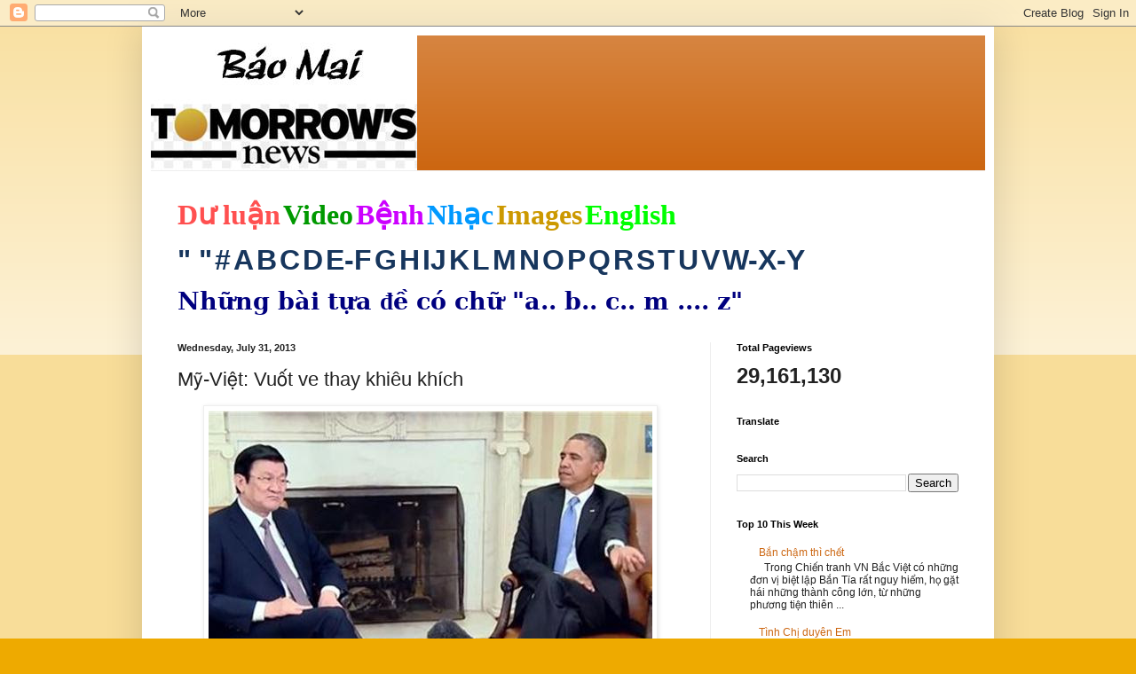

--- FILE ---
content_type: text/html; charset=UTF-8
request_url: https://baomai.blogspot.com/2013/07/my-viet-vuot-ve-thay-khieu-khich.html
body_size: 38949
content:
<!DOCTYPE html>
<html class='v2' dir='ltr' lang='en'>
<head>
<link href='https://www.blogger.com/static/v1/widgets/335934321-css_bundle_v2.css' rel='stylesheet' type='text/css'/>
<meta content='width=1100' name='viewport'/>
<meta content='text/html; charset=UTF-8' http-equiv='Content-Type'/>
<meta content='blogger' name='generator'/>
<link href='https://baomai.blogspot.com/favicon.ico' rel='icon' type='image/x-icon'/>
<link href='https://baomai.blogspot.com/2013/07/my-viet-vuot-ve-thay-khieu-khich.html' rel='canonical'/>
<link rel="alternate" type="application/atom+xml" title="BM - Atom" href="https://baomai.blogspot.com/feeds/posts/default" />
<link rel="alternate" type="application/rss+xml" title="BM - RSS" href="https://baomai.blogspot.com/feeds/posts/default?alt=rss" />
<link rel="service.post" type="application/atom+xml" title="BM - Atom" href="https://www.blogger.com/feeds/2213847690755515594/posts/default" />

<link rel="alternate" type="application/atom+xml" title="BM - Atom" href="https://baomai.blogspot.com/feeds/3105458163766305731/comments/default" />
<!--Can't find substitution for tag [blog.ieCssRetrofitLinks]-->
<link href='http://pppre.s3.amazonaws.com/371d4940d912fc92/a0fbb85ea00048d6b5f295e5c5b6dbbc.jpg' rel='image_src'/>
<meta content='https://baomai.blogspot.com/2013/07/my-viet-vuot-ve-thay-khieu-khich.html' property='og:url'/>
<meta content='Mỹ-Việt: Vuốt ve thay khiêu khích' property='og:title'/>
<meta content='    Tổng thống Obama và Chủ tịch Sang chưa thành &#39;đối tác chiến lược&#39;   Tạp chí nổi tiếng của Anh, The Economist, có bài nhận định về kết qu...' property='og:description'/>
<meta content='https://lh3.googleusercontent.com/blogger_img_proxy/AEn0k_seT-wiHK4kUFKMzvgKw5YEQr_Mny4gilLBzk0yX9UIdc7IaFREakbURd5BdhdEDr8vi1JZpCUWqQmRFxK9b_ZGebg4YPwgZpJSU5whC-80zq9NE44cOVqStne0gyJ_DD_R6_u6aBAL4046u5k0Ao0cBQFJli60=w1200-h630-p-k-no-nu' property='og:image'/>
<title>BM: Mỹ-Việt: Vuốt ve thay khiêu khích</title>
<style id='page-skin-1' type='text/css'><!--
/*
-----------------------------------------------
Blogger Template Style
Name:     Simple
Designer: Blogger
URL:      www.blogger.com
----------------------------------------------- */
/* Content
----------------------------------------------- */
body {
font: normal normal 12px Arial, Tahoma, Helvetica, FreeSans, sans-serif;
color: #222222;
background: #eeaa00 none repeat scroll top left;
padding: 0 40px 40px 40px;
}
html body .region-inner {
min-width: 0;
max-width: 100%;
width: auto;
}
h2 {
font-size: 22px;
}
a:link {
text-decoration:none;
color: #cc6611;
}
a:visited {
text-decoration:none;
color: #888888;
}
a:hover {
text-decoration:underline;
color: #ff9900;
}
.body-fauxcolumn-outer .fauxcolumn-inner {
background: transparent url(https://resources.blogblog.com/blogblog/data/1kt/simple/body_gradient_tile_light.png) repeat scroll top left;
_background-image: none;
}
.body-fauxcolumn-outer .cap-top {
position: absolute;
z-index: 1;
height: 400px;
width: 100%;
}
.body-fauxcolumn-outer .cap-top .cap-left {
width: 100%;
background: transparent url(https://resources.blogblog.com/blogblog/data/1kt/simple/gradients_light.png) repeat-x scroll top left;
_background-image: none;
}
.content-outer {
-moz-box-shadow: 0 0 40px rgba(0, 0, 0, .15);
-webkit-box-shadow: 0 0 5px rgba(0, 0, 0, .15);
-goog-ms-box-shadow: 0 0 10px #333333;
box-shadow: 0 0 40px rgba(0, 0, 0, .15);
margin-bottom: 1px;
}
.content-inner {
padding: 10px 10px;
}
.content-inner {
background-color: #ffffff;
}
/* Header
----------------------------------------------- */
.header-outer {
background: #cc6611 url(https://resources.blogblog.com/blogblog/data/1kt/simple/gradients_light.png) repeat-x scroll 0 -400px;
_background-image: none;
}
.Header h1 {
font: normal normal 60px Arial, Tahoma, Helvetica, FreeSans, sans-serif;
color: #ffffff;
text-shadow: 1px 2px 3px rgba(0, 0, 0, .2);
}
.Header h1 a {
color: #ffffff;
}
.Header .description {
font-size: 140%;
color: #ffffff;
}
.header-inner .Header .titlewrapper {
padding: 22px 30px;
}
.header-inner .Header .descriptionwrapper {
padding: 0 30px;
}
/* Tabs
----------------------------------------------- */
.tabs-inner .section:first-child {
border-top: 0 solid #eeeeee;
}
.tabs-inner .section:first-child ul {
margin-top: -0;
border-top: 0 solid #eeeeee;
border-left: 0 solid #eeeeee;
border-right: 0 solid #eeeeee;
}
.tabs-inner .widget ul {
background: #f5f5f5 url(https://resources.blogblog.com/blogblog/data/1kt/simple/gradients_light.png) repeat-x scroll 0 -800px;
_background-image: none;
border-bottom: 1px solid #eeeeee;
margin-top: 0;
margin-left: -30px;
margin-right: -30px;
}
.tabs-inner .widget li a {
display: inline-block;
padding: .6em 1em;
font: normal normal 14px Arial, Tahoma, Helvetica, FreeSans, sans-serif;
color: #999999;
border-left: 1px solid #ffffff;
border-right: 1px solid #eeeeee;
}
.tabs-inner .widget li:first-child a {
border-left: none;
}
.tabs-inner .widget li.selected a, .tabs-inner .widget li a:hover {
color: #000000;
background-color: #eeeeee;
text-decoration: none;
}
/* Columns
----------------------------------------------- */
.main-outer {
border-top: 0 solid #eeeeee;
}
.fauxcolumn-left-outer .fauxcolumn-inner {
border-right: 1px solid #eeeeee;
}
.fauxcolumn-right-outer .fauxcolumn-inner {
border-left: 1px solid #eeeeee;
}
/* Headings
----------------------------------------------- */
div.widget > h2,
div.widget h2.title {
margin: 0 0 1em 0;
font: normal bold 11px Arial, Tahoma, Helvetica, FreeSans, sans-serif;
color: #000000;
}
/* Widgets
----------------------------------------------- */
.widget .zippy {
color: #999999;
text-shadow: 2px 2px 1px rgba(0, 0, 0, .1);
}
.widget .popular-posts ul {
list-style: none;
}
/* Posts
----------------------------------------------- */
h2.date-header {
font: normal bold 11px Arial, Tahoma, Helvetica, FreeSans, sans-serif;
}
.date-header span {
background-color: transparent;
color: #222222;
padding: inherit;
letter-spacing: inherit;
margin: inherit;
}
.main-inner {
padding-top: 30px;
padding-bottom: 30px;
}
.main-inner .column-center-inner {
padding: 0 15px;
}
.main-inner .column-center-inner .section {
margin: 0 15px;
}
.post {
margin: 0 0 25px 0;
}
h3.post-title, .comments h4 {
font: normal normal 22px Arial, Tahoma, Helvetica, FreeSans, sans-serif;
margin: .75em 0 0;
}
.post-body {
font-size: 110%;
line-height: 1.4;
position: relative;
}
.post-body img, .post-body .tr-caption-container, .Profile img, .Image img,
.BlogList .item-thumbnail img {
padding: 2px;
background: #ffffff;
border: 1px solid #eeeeee;
-moz-box-shadow: 1px 1px 5px rgba(0, 0, 0, .1);
-webkit-box-shadow: 1px 1px 5px rgba(0, 0, 0, .1);
box-shadow: 1px 1px 5px rgba(0, 0, 0, .1);
}
.post-body img, .post-body .tr-caption-container {
padding: 5px;
}
.post-body .tr-caption-container {
color: #222222;
}
.post-body .tr-caption-container img {
padding: 0;
background: transparent;
border: none;
-moz-box-shadow: 0 0 0 rgba(0, 0, 0, .1);
-webkit-box-shadow: 0 0 0 rgba(0, 0, 0, .1);
box-shadow: 0 0 0 rgba(0, 0, 0, .1);
}
.post-header {
margin: 0 0 1.5em;
line-height: 1.6;
font-size: 90%;
}
.post-footer {
margin: 20px -2px 0;
padding: 5px 10px;
color: #666666;
background-color: #f9f9f9;
border-bottom: 1px solid #eeeeee;
line-height: 1.6;
font-size: 90%;
}
#comments .comment-author {
padding-top: 1.5em;
border-top: 1px solid #eeeeee;
background-position: 0 1.5em;
}
#comments .comment-author:first-child {
padding-top: 0;
border-top: none;
}
.avatar-image-container {
margin: .2em 0 0;
}
#comments .avatar-image-container img {
border: 1px solid #eeeeee;
}
/* Comments
----------------------------------------------- */
.comments .comments-content .icon.blog-author {
background-repeat: no-repeat;
background-image: url([data-uri]);
}
.comments .comments-content .loadmore a {
border-top: 1px solid #999999;
border-bottom: 1px solid #999999;
}
.comments .comment-thread.inline-thread {
background-color: #f9f9f9;
}
.comments .continue {
border-top: 2px solid #999999;
}
/* Accents
---------------------------------------------- */
.section-columns td.columns-cell {
border-left: 1px solid #eeeeee;
}
.blog-pager {
background: transparent none no-repeat scroll top center;
}
.blog-pager-older-link, .home-link,
.blog-pager-newer-link {
background-color: #ffffff;
padding: 5px;
}
.footer-outer {
border-top: 0 dashed #bbbbbb;
}
/* Mobile
----------------------------------------------- */
body.mobile  {
background-size: auto;
}
.mobile .body-fauxcolumn-outer {
background: transparent none repeat scroll top left;
}
.mobile .body-fauxcolumn-outer .cap-top {
background-size: 100% auto;
}
.mobile .content-outer {
-webkit-box-shadow: 0 0 3px rgba(0, 0, 0, .15);
box-shadow: 0 0 3px rgba(0, 0, 0, .15);
}
.mobile .tabs-inner .widget ul {
margin-left: 0;
margin-right: 0;
}
.mobile .post {
margin: 0;
}
.mobile .main-inner .column-center-inner .section {
margin: 0;
}
.mobile .date-header span {
padding: 0.1em 10px;
margin: 0 -10px;
}
.mobile h3.post-title {
margin: 0;
}
.mobile .blog-pager {
background: transparent none no-repeat scroll top center;
}
.mobile .footer-outer {
border-top: none;
}
.mobile .main-inner, .mobile .footer-inner {
background-color: #ffffff;
}
.mobile-index-contents {
color: #222222;
}
.mobile-link-button {
background-color: #cc6611;
}
.mobile-link-button a:link, .mobile-link-button a:visited {
color: #ffffff;
}
.mobile .tabs-inner .section:first-child {
border-top: none;
}
.mobile .tabs-inner .PageList .widget-content {
background-color: #eeeeee;
color: #000000;
border-top: 1px solid #eeeeee;
border-bottom: 1px solid #eeeeee;
}
.mobile .tabs-inner .PageList .widget-content .pagelist-arrow {
border-left: 1px solid #eeeeee;
}

--></style>
<style id='template-skin-1' type='text/css'><!--
body {
min-width: 960px;
}
.content-outer, .content-fauxcolumn-outer, .region-inner {
min-width: 960px;
max-width: 960px;
_width: 960px;
}
.main-inner .columns {
padding-left: 0;
padding-right: 310px;
}
.main-inner .fauxcolumn-center-outer {
left: 0;
right: 310px;
/* IE6 does not respect left and right together */
_width: expression(this.parentNode.offsetWidth -
parseInt("0") -
parseInt("310px") + 'px');
}
.main-inner .fauxcolumn-left-outer {
width: 0;
}
.main-inner .fauxcolumn-right-outer {
width: 310px;
}
.main-inner .column-left-outer {
width: 0;
right: 100%;
margin-left: -0;
}
.main-inner .column-right-outer {
width: 310px;
margin-right: -310px;
}
#layout {
min-width: 0;
}
#layout .content-outer {
min-width: 0;
width: 800px;
}
#layout .region-inner {
min-width: 0;
width: auto;
}
body#layout div.add_widget {
padding: 8px;
}
body#layout div.add_widget a {
margin-left: 32px;
}
--></style>
<link href='https://www.blogger.com/dyn-css/authorization.css?targetBlogID=2213847690755515594&amp;zx=fb2e0ca3-219e-4c56-a7a6-dc2f05a1b4c1' media='none' onload='if(media!=&#39;all&#39;)media=&#39;all&#39;' rel='stylesheet'/><noscript><link href='https://www.blogger.com/dyn-css/authorization.css?targetBlogID=2213847690755515594&amp;zx=fb2e0ca3-219e-4c56-a7a6-dc2f05a1b4c1' rel='stylesheet'/></noscript>
<meta name='google-adsense-platform-account' content='ca-host-pub-1556223355139109'/>
<meta name='google-adsense-platform-domain' content='blogspot.com'/>

<!-- data-ad-client=ca-pub-9901469605282314 -->

<link rel="stylesheet" href="https://fonts.googleapis.com/css2?display=swap&family=Josefin+Sans"></head>
<body class='loading variant-bold'>
<div class='navbar section' id='navbar' name='Navbar'><div class='widget Navbar' data-version='1' id='Navbar1'><script type="text/javascript">
    function setAttributeOnload(object, attribute, val) {
      if(window.addEventListener) {
        window.addEventListener('load',
          function(){ object[attribute] = val; }, false);
      } else {
        window.attachEvent('onload', function(){ object[attribute] = val; });
      }
    }
  </script>
<div id="navbar-iframe-container"></div>
<script type="text/javascript" src="https://apis.google.com/js/platform.js"></script>
<script type="text/javascript">
      gapi.load("gapi.iframes:gapi.iframes.style.bubble", function() {
        if (gapi.iframes && gapi.iframes.getContext) {
          gapi.iframes.getContext().openChild({
              url: 'https://www.blogger.com/navbar/2213847690755515594?po\x3d3105458163766305731\x26origin\x3dhttps://baomai.blogspot.com',
              where: document.getElementById("navbar-iframe-container"),
              id: "navbar-iframe"
          });
        }
      });
    </script><script type="text/javascript">
(function() {
var script = document.createElement('script');
script.type = 'text/javascript';
script.src = '//pagead2.googlesyndication.com/pagead/js/google_top_exp.js';
var head = document.getElementsByTagName('head')[0];
if (head) {
head.appendChild(script);
}})();
</script>
</div></div>
<div class='body-fauxcolumns'>
<div class='fauxcolumn-outer body-fauxcolumn-outer'>
<div class='cap-top'>
<div class='cap-left'></div>
<div class='cap-right'></div>
</div>
<div class='fauxborder-left'>
<div class='fauxborder-right'></div>
<div class='fauxcolumn-inner'>
</div>
</div>
<div class='cap-bottom'>
<div class='cap-left'></div>
<div class='cap-right'></div>
</div>
</div>
</div>
<div class='content'>
<div class='content-fauxcolumns'>
<div class='fauxcolumn-outer content-fauxcolumn-outer'>
<div class='cap-top'>
<div class='cap-left'></div>
<div class='cap-right'></div>
</div>
<div class='fauxborder-left'>
<div class='fauxborder-right'></div>
<div class='fauxcolumn-inner'>
</div>
</div>
<div class='cap-bottom'>
<div class='cap-left'></div>
<div class='cap-right'></div>
</div>
</div>
</div>
<div class='content-outer'>
<div class='content-cap-top cap-top'>
<div class='cap-left'></div>
<div class='cap-right'></div>
</div>
<div class='fauxborder-left content-fauxborder-left'>
<div class='fauxborder-right content-fauxborder-right'></div>
<div class='content-inner'>
<header>
<div class='header-outer'>
<div class='header-cap-top cap-top'>
<div class='cap-left'></div>
<div class='cap-right'></div>
</div>
<div class='fauxborder-left header-fauxborder-left'>
<div class='fauxborder-right header-fauxborder-right'></div>
<div class='region-inner header-inner'>
<div class='header section' id='header' name='Header'><div class='widget Header' data-version='1' id='Header1'>
<div id='header-inner'>
<a href='https://baomai.blogspot.com/' style='display: block'>
<img alt='BM' height='152px; ' id='Header1_headerimg' src='https://blogger.googleusercontent.com/img/b/R29vZ2xl/AVvXsEj9TtycBNnDVpQlpN33Jf9v9XW_1n-xWOkbK5e-M83WFvzY6ypLLnLv4FlrVeo39EQxIULK-hni_QZUxR7J4aB-ifsuCLetwvTLpsdiNSvZnm-ZI7u4S8qnQTn-xPBiHbKWYf2uL1K1xHQ/s1600/B%25C3%25A1o+Mai+Tomorrow%2527s+News.jpg' style='display: block' width='300px; '/>
</a>
</div>
</div></div>
</div>
</div>
<div class='header-cap-bottom cap-bottom'>
<div class='cap-left'></div>
<div class='cap-right'></div>
</div>
</div>
</header>
<div class='tabs-outer'>
<div class='tabs-cap-top cap-top'>
<div class='cap-left'></div>
<div class='cap-right'></div>
</div>
<div class='fauxborder-left tabs-fauxborder-left'>
<div class='fauxborder-right tabs-fauxborder-right'></div>
<div class='region-inner tabs-inner'>
<div class='tabs section' id='crosscol' name='Cross-Column'><div class='widget PageList' data-version='1' id='PageList1'>
<h2>Pages</h2>
<div class='widget-content'>
<ul>
</ul>
<div class='clear'></div>
</div>
</div><div class='widget Text' data-version='1' id='Text1'>
<h2 class='title'>BM</h2>
<div class='widget-content'>
<p class="MsoNormal" style="background: white; line-height: normal; margin-bottom: .0001pt; margin-bottom: 0in; mso-margin-top-alt: auto;"><span style="color: #222222; font-family: &quot;Arial&quot;,&quot;sans-serif&quot;; font-size: 24.0pt; mso-fareast-font-family: &quot;Times New Roman&quot;;"><a href="http://baomai.blogspot.com/2014/10/tham-do-du-luan.html"><b><span style="color: #ff5050; font-family: &quot;Calligraph421 BT&quot;; text-decoration-line: none;">D</span></b><b><span style="color: #ff5050; font-family: &quot;Times New Roman&quot;, serif; text-decoration-line: none;">ư</span></b><b><span style="color: #ff5050; font-family: &quot;Calligraph421 BT&quot;; text-decoration-line: none;"> lu</span></b><b><span style="color: #ff5050; font-family: &quot;Times New Roman&quot;, serif; text-decoration-line: none;">ậ</span></b><b><span style="color: #ff5050; font-family: &quot;Calligraph421 BT&quot;; text-decoration-line: none;">n</span></b></a></span><b><span style="color: #000066; font-family: &quot;Arial&quot;,&quot;sans-serif&quot;; font-size: 9.0pt; mso-fareast-font-family: &quot;Times New Roman&quot;;"> </span></b><span style="color: #222222; font-family: &quot;Arial&quot;,&quot;sans-serif&quot;; font-size: 24.0pt; mso-fareast-font-family: &quot;Times New Roman&quot;;"><a href="http://baomai.blogspot.com/2014/10/bam-tren-hinh-coi-video.html"><b><span style="color: #009900; font-family: &quot;Highlight LET&quot;; text-decoration-line: none;">Video</span></b></a></span><b><span style="color: #000066; font-family: &quot;Arial&quot;,&quot;sans-serif&quot;; font-size: 9.0pt; mso-fareast-font-family: &quot;Times New Roman&quot;;"> </span></b><span style="color: #222222; font-family: &quot;Arial&quot;,&quot;sans-serif&quot;; font-size: 24.0pt; mso-fareast-font-family: &quot;Times New Roman&quot;;"><a href="http://baomai.blogspot.com/2015/03/benh-hoi-ap-y-khoa.html"><b><span style="color: #cc00ff; font-family: &quot;Ruach LET&quot;; text-decoration-line: none;">B</span></b><b><span style="color: #cc00ff; font-family: &quot;Times New Roman&quot;, serif; text-decoration-line: none;">ệ</span></b><b><span style="color: #cc00ff; font-family: &quot;Ruach LET&quot;; text-decoration-line: none;">nh</span></b></a></span><b><span style="color: #000066; font-family: &quot;Arial&quot;,&quot;sans-serif&quot;; font-size: 9.0pt; mso-fareast-font-family: &quot;Times New Roman&quot;;"> </span></b><span style="color: #222222; font-family: &quot;Arial&quot;,&quot;sans-serif&quot;; font-size: 24.0pt; mso-fareast-font-family: &quot;Times New Roman&quot;;"><a href="http://baomai.blogspot.com/2012/03/nhac-viet_15.html"><b><span style="color: #0099ff; font-family: FangSong; text-decoration-line: none;">Nh</span></b><b><span style="color: #0099ff; font-family: &quot;Courier New&quot;; text-decoration-line: none;">ạ</span></b><b><span style="color: #0099ff; font-family: FangSong; text-decoration-line: none;">c</span></b></a></span><b><span style="color: #000066; font-family: &quot;Arial&quot;,&quot;sans-serif&quot;; font-size: 9.0pt; mso-fareast-font-family: &quot;Times New Roman&quot;;"> </span></b><span style="color: #222222; font-family: &quot;Arial&quot;,&quot;sans-serif&quot;; font-size: 24.0pt; mso-fareast-font-family: &quot;Times New Roman&quot;;"><a href="https://www.google.com/search?hl=en&amp;site=imghp&amp;tbm=isch&amp;source=hp&amp;biw=1076&amp;bih=603&amp;q=http%3A%2F%2Fbaomai.blogspot.com%2F&amp;oq=http%3A%2F%2Fbaomai.blogspot.com%2F&amp;gs_l=img.12..0i24.1574.1574.0.3595.1.1.0.0.0.0.74.74.1.1.0.msedr...0...1ac.2.64.img..0.1.73.mFQXx4CTfcA#imgdii=yda94zd5f7c9-M%3A%3Byda94zd5f7c9-M%3A%3B2DCiJR4mojfHBM%3A&amp;imgrc=yda94zd5f7c9-M%253A%3B37qHPwlRvlnujM%3Bhttp%253A%252F%252Fwww.baocalitoday.com%252Fuserfiles%252Fimage%252FNews_Pictures%252F2014%252F08-29-2014_Cali_Sat%252Fphan%252520van%252520khai%"><b><span style="color: #cc9900; font-family: &quot;Ruach LET&quot;; text-decoration-line: none;">Images</span></b></a></span><b><span style="color: #000066; font-family: &quot;Arial&quot;,&quot;sans-serif&quot;; font-size: 9.0pt; mso-fareast-font-family: &quot;Times New Roman&quot;;"> </span></b><span style="color: #222222; font-family: &quot;Arial&quot;,&quot;sans-serif&quot;; font-size: 24.0pt; mso-fareast-font-family: &quot;Times New Roman&quot;;"><a href="https://translate.google.com/translate?depth=1&amp;hl=en&amp;prev=search&amp;rurl=translate.google.com&amp;sl=vi&amp;u=http://baomai.blogspot.com/"><b><span style="color: lime; font-family: &quot;Lucida Handwriting&quot;; text-decoration-line: none;">English</span></b></a></span><span style="color: #222222; font-family: &quot;Arial&quot;,&quot;sans-serif&quot;; font-size: 9.0pt; mso-fareast-font-family: &quot;Times New Roman&quot;;"><o:p></o:p></span></p><p class="MsoNormal" style="background: white; line-height: normal; mso-margin-bottom-alt: auto; mso-margin-top-alt: auto;"><span style="color: #222222; font-family: &quot;Arial&quot;,&quot;sans-serif&quot;; font-size: 24.0pt; mso-fareast-font-family: &quot;Times New Roman&quot;;"><a href="http://baomai.blogspot.com/2012/03/tai-lieu-theo-mau-tu_2122.html"><b><span style="color: #17365d;">" "</span></b></a></span><b><span style="color: #17365d; font-family: &quot;Arial&quot;,&quot;sans-serif&quot;; font-size: 9.0pt; mso-fareast-font-family: &quot;Times New Roman&quot;;"> </span></b><span style="color: #222222; font-family: &quot;Arial&quot;,&quot;sans-serif&quot;; font-size: 24.0pt; mso-fareast-font-family: &quot;Times New Roman&quot;;"><a href="http://baomai.blogspot.com/2012/03/tai-lieu-theo-mau-tu_09.html"><b><span style="color: #17365d; text-decoration-line: none;">#</span></b></a></span><b><span style="color: #17365d; font-family: &quot;Arial&quot;,&quot;sans-serif&quot;; font-size: 9.0pt; mso-fareast-font-family: &quot;Times New Roman&quot;;"> </span></b><span style="color: #222222; font-family: &quot;Arial&quot;,&quot;sans-serif&quot;; font-size: 24.0pt; mso-fareast-font-family: &quot;Times New Roman&quot;;"><a href="http://baomai.blogspot.com/2012/03/tai-lieu-theo-mau-tu.html"><b><span style="color: #17365d; text-decoration-line: none;">A</span></b></a></span><b><span style="color: #17365d; font-family: &quot;Arial&quot;,&quot;sans-serif&quot;; font-size: 9.0pt; mso-fareast-font-family: &quot;Times New Roman&quot;;"> </span></b><span style="color: #222222; font-family: &quot;Arial&quot;,&quot;sans-serif&quot;; font-size: 24.0pt; mso-fareast-font-family: &quot;Times New Roman&quot;;"><a href="http://baomai.blogspot.com/2012/03/tai-lieu-theo-mau-tu-b.html"><b><span style="color: #17365d; text-decoration-line: none;">B</span></b></a></span><b><span style="color: #17365d; font-family: &quot;Arial&quot;,&quot;sans-serif&quot;; font-size: 9.0pt; mso-fareast-font-family: &quot;Times New Roman&quot;;"> </span></b><span style="color: #222222; font-family: &quot;Arial&quot;,&quot;sans-serif&quot;; font-size: 24.0pt; mso-fareast-font-family: &quot;Times New Roman&quot;;"><a href="http://baomai.blogspot.com/2012/03/tai-lieu-theo-mau-tu-c.html"><b><span style="color: #17365d; text-decoration-line: none;">C</span></b></a></span><b><span style="color: #17365d; font-family: &quot;Arial&quot;,&quot;sans-serif&quot;; font-size: 9.0pt; mso-fareast-font-family: &quot;Times New Roman&quot;;"> </span></b><span style="color: #222222; font-family: &quot;Arial&quot;,&quot;sans-serif&quot;; font-size: 24.0pt; mso-fareast-font-family: &quot;Times New Roman&quot;;"><a href="http://baomai.blogspot.com/2012/03/tai-lieu-theo-mau-tu-d.html"><b><span style="color: #17365d; text-decoration-line: none;">D</span></b></a></span><b><span style="color: #17365d; font-family: &quot;Arial&quot;,&quot;sans-serif&quot;; font-size: 9.0pt; mso-fareast-font-family: &quot;Times New Roman&quot;;"> </span></b><span style="color: #222222; font-family: &quot;Arial&quot;,&quot;sans-serif&quot;; font-size: 24.0pt; mso-fareast-font-family: &quot;Times New Roman&quot;;"><a href="http://baomai.blogspot.com/2012/03/tai-lieu-theo-mau-tu-e-f.html"><b><span style="color: #17365d; text-decoration-line: none;">E-F</span></b></a></span><b><span style="color: #17365d; font-family: &quot;Arial&quot;,&quot;sans-serif&quot;; font-size: 9.0pt; mso-fareast-font-family: &quot;Times New Roman&quot;;"> </span></b><span style="color: #222222; font-family: &quot;Arial&quot;,&quot;sans-serif&quot;; font-size: 24.0pt; mso-fareast-font-family: &quot;Times New Roman&quot;;"><a href="http://baomai.blogspot.com/2012/03/tai-lieu-theo-mau-tu-g.html"><b><span style="color: #17365d; text-decoration-line: none;">G</span></b></a></span><b><span style="color: #17365d; font-family: &quot;Arial&quot;,&quot;sans-serif&quot;; font-size: 9.0pt; mso-fareast-font-family: &quot;Times New Roman&quot;;"> </span></b><span style="color: #222222; font-family: &quot;Arial&quot;,&quot;sans-serif&quot;; font-size: 24.0pt; mso-fareast-font-family: &quot;Times New Roman&quot;;"><a href="http://baomai.blogspot.com/2012/03/tai-lieu-theo-mau-tu-h.html"><b><span style="color: #17365d; text-decoration-line: none;">H</span></b></a></span><b><span style="color: #17365d; font-family: &quot;Arial&quot;,&quot;sans-serif&quot;; font-size: 9.0pt; mso-fareast-font-family: &quot;Times New Roman&quot;;"> </span></b><span style="color: #222222; font-family: &quot;Arial&quot;,&quot;sans-serif&quot;; font-size: 24.0pt; mso-fareast-font-family: &quot;Times New Roman&quot;;"><a href="http://baomai.blogspot.com/2012/03/tai-lieu-theo-mau-tu-i-j.html"><b><span style="color: #17365d; text-decoration-line: none;">I</span></b></a><a href="http://baomai.blogspot.com/2012/03/tai-lieu-theo-mau-tu-i-j.html"><b><span style="color: #17365d; text-decoration-line: none;">J</span></b></a></span><b><span style="color: #17365d; font-family: &quot;Arial&quot;,&quot;sans-serif&quot;; font-size: 9.0pt; mso-fareast-font-family: &quot;Times New Roman&quot;;"> </span></b><span style="color: #222222; font-family: &quot;Arial&quot;,&quot;sans-serif&quot;; font-size: 24.0pt; mso-fareast-font-family: &quot;Times New Roman&quot;;"><a href="http://baomai.blogspot.com/2012/03/tai-lieu-theo-mau-tu-k.html"><b><span style="color: #17365d; text-decoration-line: none;">K</span></b></a></span><b><span style="color: #17365d; font-family: &quot;Arial&quot;,&quot;sans-serif&quot;; font-size: 9.0pt; mso-fareast-font-family: &quot;Times New Roman&quot;;"> </span></b><span style="color: #222222; font-family: &quot;Arial&quot;,&quot;sans-serif&quot;; font-size: 24.0pt; mso-fareast-font-family: &quot;Times New Roman&quot;;"><a href="http://baomai.blogspot.com/2012/03/tai-lieu-theo-mau-tu-l.html"><b><span style="color: #17365d; text-decoration-line: none;">L</span></b></a></span><b><span style="color: #17365d; font-family: &quot;Arial&quot;,&quot;sans-serif&quot;; font-size: 9.0pt; mso-fareast-font-family: &quot;Times New Roman&quot;;"> </span></b><span style="color: #222222; font-family: &quot;Arial&quot;,&quot;sans-serif&quot;; font-size: 24.0pt; mso-fareast-font-family: &quot;Times New Roman&quot;;"><a href="http://baomai.blogspot.com/2012/03/tai-lieu-theo-mau-tu-m.html"><b><span style="color: #17365d; text-decoration-line: none;">M</span></b></a></span><b><span style="color: #17365d; font-family: &quot;Arial&quot;,&quot;sans-serif&quot;; font-size: 9.0pt; mso-fareast-font-family: &quot;Times New Roman&quot;;"> </span></b><span style="color: #222222; font-family: &quot;Arial&quot;,&quot;sans-serif&quot;; font-size: 24.0pt; mso-fareast-font-family: &quot;Times New Roman&quot;;"><a href="http://baomai.blogspot.com/2012/03/tai-lieu-theo-mau-tu-n.html"><b><span style="color: #17365d; text-decoration-line: none;">N</span></b></a></span><b><span style="color: #17365d; font-family: &quot;Arial&quot;,&quot;sans-serif&quot;; font-size: 9.0pt; mso-fareast-font-family: &quot;Times New Roman&quot;;"> </span></b><span style="color: #222222; font-family: &quot;Arial&quot;,&quot;sans-serif&quot;; font-size: 24.0pt; mso-fareast-font-family: &quot;Times New Roman&quot;;"><a href="http://baomai.blogspot.com/2012/03/tai-lieu-theo-mau-tu-o.html"><b><span style="color: #17365d; text-decoration-line: none;">O</span></b></a></span><b><span style="color: #17365d; font-family: &quot;Arial&quot;,&quot;sans-serif&quot;; font-size: 9.0pt; mso-fareast-font-family: &quot;Times New Roman&quot;;"> </span></b><span style="color: #222222; font-family: &quot;Arial&quot;,&quot;sans-serif&quot;; font-size: 24.0pt; mso-fareast-font-family: &quot;Times New Roman&quot;;"><a href="http://baomai.blogspot.com/2012/03/tai-lieu-theo-mau-tu-p.html"><b><span style="color: #17365d; text-decoration-line: none;">P</span></b></a></span><b><span style="color: #17365d; font-family: &quot;Arial&quot;,&quot;sans-serif&quot;; font-size: 9.0pt; mso-fareast-font-family: &quot;Times New Roman&quot;;"> </span></b><span style="color: #222222; font-family: &quot;Arial&quot;,&quot;sans-serif&quot;; font-size: 24.0pt; mso-fareast-font-family: &quot;Times New Roman&quot;;"><a href="http://baomai.blogspot.com/2012/03/tai-lieu-theo-mau-tu-q.html"><b><span style="color: #17365d; text-decoration-line: none;">Q</span></b></a></span><b><span style="color: #17365d; font-family: &quot;Arial&quot;,&quot;sans-serif&quot;; font-size: 9.0pt; mso-fareast-font-family: &quot;Times New Roman&quot;;"> </span></b><span style="color: #222222; font-family: &quot;Arial&quot;,&quot;sans-serif&quot;; font-size: 24.0pt; mso-fareast-font-family: &quot;Times New Roman&quot;;"><a href="http://baomai.blogspot.com/2012/03/tai-lieu-theo-mau-tu-r.html"><b><span style="color: #17365d; text-decoration-line: none;">R</span></b></a></span><b><span style="color: #17365d; font-family: &quot;Arial&quot;,&quot;sans-serif&quot;; font-size: 9.0pt; mso-fareast-font-family: &quot;Times New Roman&quot;;"> </span></b><span style="color: #222222; font-family: &quot;Arial&quot;,&quot;sans-serif&quot;; font-size: 24.0pt; mso-fareast-font-family: &quot;Times New Roman&quot;;"><a href="http://baomai.blogspot.com/2012/03/tai-lieu-theo-mau-tu-s.html"><b><span style="color: #17365d; text-decoration-line: none;">S</span></b></a></span><b><span style="color: #17365d; font-family: &quot;Arial&quot;,&quot;sans-serif&quot;; font-size: 9.0pt; mso-fareast-font-family: &quot;Times New Roman&quot;;"> </span></b><span style="color: #222222; font-family: &quot;Arial&quot;,&quot;sans-serif&quot;; font-size: 24.0pt; mso-fareast-font-family: &quot;Times New Roman&quot;;"><a href="http://baomai.blogspot.com/2012/03/tai-lieu-theo-mau-tu-t.html"><b><span style="color: #17365d; text-decoration-line: none;">T</span></b></a></span><b><span style="color: #17365d; font-family: &quot;Arial&quot;,&quot;sans-serif&quot;; font-size: 9.0pt; mso-fareast-font-family: &quot;Times New Roman&quot;;"> </span></b><span style="color: #222222; font-family: &quot;Arial&quot;,&quot;sans-serif&quot;; font-size: 24.0pt; mso-fareast-font-family: &quot;Times New Roman&quot;;"><a href="http://baomai.blogspot.com/2012/03/tai-lieu-theo-mau-tu-u.html"><b><span style="color: #17365d; text-decoration-line: none;">U</span></b></a></span><b><span style="color: #17365d; font-family: &quot;Arial&quot;,&quot;sans-serif&quot;; font-size: 9.0pt; mso-fareast-font-family: &quot;Times New Roman&quot;;"> </span></b><span style="color: #222222; font-family: &quot;Arial&quot;,&quot;sans-serif&quot;; font-size: 24.0pt; mso-fareast-font-family: &quot;Times New Roman&quot;;"><a href="http://baomai.blogspot.com/2012/03/tai-lieu-theo-mau-tu-v.html"><b><span style="color: #17365d; text-decoration-line: none;">V</span></b></a></span><b><span style="color: #17365d; font-family: &quot;Arial&quot;,&quot;sans-serif&quot;; font-size: 9.0pt; mso-fareast-font-family: &quot;Times New Roman&quot;;"> </span></b><span style="color: #222222; font-family: &quot;Arial&quot;,&quot;sans-serif&quot;; font-size: 24.0pt; mso-fareast-font-family: &quot;Times New Roman&quot;;"><a href="http://baomai.blogspot.com/2012/03/tai-lieu-theo-mau-tu-w-x-y.html"><b><span style="color: #17365d; text-decoration-line: none;">W-X-Y</span></b></a></span><span style="color: #222222; font-family: &quot;Arial&quot;,&quot;sans-serif&quot;; font-size: 9.0pt; mso-fareast-font-family: &quot;Times New Roman&quot;;"><o:p></o:p></span></p><p class="MsoNormal" style="background: white; line-height: normal; margin-bottom: .0001pt; margin-bottom: 0in; mso-margin-top-alt: auto;">    </p><p class="MsoNormal" style="background: white; line-height: normal; margin-bottom: .0001pt; margin-bottom: 0in; margin-left: 0in; margin-right: 0in; margin-top: 9.0pt; mso-outline-level: 3;"><b><span style="color: #984807; font-family: &quot;Lucida Bright&quot;,&quot;serif&quot;; font-size: 20.0pt; mso-bidi-font-family: Aparajita; mso-fareast-font-family: &quot;Times New Roman&quot;; mso-style-textfill-fill-alpha: 100.0%; mso-style-textfill-fill-color: #984807; mso-style-textfill-fill-colortransforms: lumm=50000; mso-style-textfill-fill-themecolor: accent6; mso-themecolor: accent6; mso-themeshade: 128;"><a href="https://baomai.blogspot.com/2018/04/nhung-bai-tua-e-co-chu-b-c-m-z.html"><span style="color: #00007f; mso-style-textfill-fill-alpha: 100.0%; mso-style-textfill-fill-color: #00007F; mso-style-textfill-fill-colortransforms: lumm=50000; mso-style-textfill-fill-themecolor: hyperlink; mso-themecolor: hyperlink; mso-themeshade: 128;">Nh</span><span style="color: #00007f; font-family: &quot;Times New Roman&quot;,&quot;serif&quot;; mso-style-textfill-fill-alpha: 100.0%; mso-style-textfill-fill-color: #00007F; mso-style-textfill-fill-colortransforms: lumm=50000; mso-style-textfill-fill-themecolor: hyperlink; mso-themecolor: hyperlink; mso-themeshade: 128;">ữ</span><span style="color: #00007f; mso-style-textfill-fill-alpha: 100.0%; mso-style-textfill-fill-color: #00007F; mso-style-textfill-fill-colortransforms: lumm=50000; mso-style-textfill-fill-themecolor: hyperlink; mso-themecolor: hyperlink; mso-themeshade: 128;">ng bài t</span><span style="color: #00007f; font-family: &quot;Times New Roman&quot;,&quot;serif&quot;; mso-style-textfill-fill-alpha: 100.0%; mso-style-textfill-fill-color: #00007F; mso-style-textfill-fill-colortransforms: lumm=50000; mso-style-textfill-fill-themecolor: hyperlink; mso-themecolor: hyperlink; mso-themeshade: 128;">ự</span><span style="color: #00007f; mso-style-textfill-fill-alpha: 100.0%; mso-style-textfill-fill-color: #00007F; mso-style-textfill-fill-colortransforms: lumm=50000; mso-style-textfill-fill-themecolor: hyperlink; mso-themecolor: hyperlink; mso-themeshade: 128;">a </span><span style="color: #00007f; font-family: &quot;Times New Roman&quot;,&quot;serif&quot;; mso-style-textfill-fill-alpha: 100.0%; mso-style-textfill-fill-color: #00007F; mso-style-textfill-fill-colortransforms: lumm=50000; mso-style-textfill-fill-themecolor: hyperlink; mso-themecolor: hyperlink; mso-themeshade: 128;">đề</span><span style="color: #00007f; mso-style-textfill-fill-alpha: 100.0%; mso-style-textfill-fill-color: #00007F; mso-style-textfill-fill-colortransforms: lumm=50000; mso-style-textfill-fill-themecolor: hyperlink; mso-themecolor: hyperlink; mso-themeshade: 128;"> có ch</span><span style="color: #00007f; font-family: &quot;Times New Roman&quot;,&quot;serif&quot;; mso-style-textfill-fill-alpha: 100.0%; mso-style-textfill-fill-color: #00007F; mso-style-textfill-fill-colortransforms: lumm=50000; mso-style-textfill-fill-themecolor: hyperlink; mso-themecolor: hyperlink; mso-themeshade: 128;">ữ</span><span style="color: #00007f; mso-style-textfill-fill-alpha: 100.0%; mso-style-textfill-fill-color: #00007F; mso-style-textfill-fill-colortransforms: lumm=50000; mso-style-textfill-fill-themecolor: hyperlink; mso-themecolor: hyperlink; mso-themeshade: 128;"> "a.. b.. c.. m .... z"</span></a><o:p></o:p></span></b></p><div face="&quot;" size="3" style="font-family: georgia, serif; font-style: normal; font-weight: normal; line-height: normal;"><div style="font-weight: normal;"><div style="font-weight: normal;"></div></div></div>
</div>
<div class='clear'></div>
</div></div>
<div class='tabs no-items section' id='crosscol-overflow' name='Cross-Column 2'></div>
</div>
</div>
<div class='tabs-cap-bottom cap-bottom'>
<div class='cap-left'></div>
<div class='cap-right'></div>
</div>
</div>
<div class='main-outer'>
<div class='main-cap-top cap-top'>
<div class='cap-left'></div>
<div class='cap-right'></div>
</div>
<div class='fauxborder-left main-fauxborder-left'>
<div class='fauxborder-right main-fauxborder-right'></div>
<div class='region-inner main-inner'>
<div class='columns fauxcolumns'>
<div class='fauxcolumn-outer fauxcolumn-center-outer'>
<div class='cap-top'>
<div class='cap-left'></div>
<div class='cap-right'></div>
</div>
<div class='fauxborder-left'>
<div class='fauxborder-right'></div>
<div class='fauxcolumn-inner'>
</div>
</div>
<div class='cap-bottom'>
<div class='cap-left'></div>
<div class='cap-right'></div>
</div>
</div>
<div class='fauxcolumn-outer fauxcolumn-left-outer'>
<div class='cap-top'>
<div class='cap-left'></div>
<div class='cap-right'></div>
</div>
<div class='fauxborder-left'>
<div class='fauxborder-right'></div>
<div class='fauxcolumn-inner'>
</div>
</div>
<div class='cap-bottom'>
<div class='cap-left'></div>
<div class='cap-right'></div>
</div>
</div>
<div class='fauxcolumn-outer fauxcolumn-right-outer'>
<div class='cap-top'>
<div class='cap-left'></div>
<div class='cap-right'></div>
</div>
<div class='fauxborder-left'>
<div class='fauxborder-right'></div>
<div class='fauxcolumn-inner'>
</div>
</div>
<div class='cap-bottom'>
<div class='cap-left'></div>
<div class='cap-right'></div>
</div>
</div>
<!-- corrects IE6 width calculation -->
<div class='columns-inner'>
<div class='column-center-outer'>
<div class='column-center-inner'>
<div class='main section' id='main' name='Main'><div class='widget Blog' data-version='1' id='Blog1'>
<div class='blog-posts hfeed'>

          <div class="date-outer">
        
<h2 class='date-header'><span>Wednesday, July 31, 2013</span></h2>

          <div class="date-posts">
        
<div class='post-outer'>
<div class='post hentry uncustomized-post-template' itemprop='blogPost' itemscope='itemscope' itemtype='http://schema.org/BlogPosting'>
<meta content='http://pppre.s3.amazonaws.com/371d4940d912fc92/a0fbb85ea00048d6b5f295e5c5b6dbbc.jpg' itemprop='image_url'/>
<meta content='2213847690755515594' itemprop='blogId'/>
<meta content='3105458163766305731' itemprop='postId'/>
<a name='3105458163766305731'></a>
<h3 class='post-title entry-title' itemprop='name'>
Mỹ-Việt: Vuốt ve thay khiêu khích
</h3>
<div class='post-header'>
<div class='post-header-line-1'></div>
</div>
<div class='post-body entry-content' id='post-body-3105458163766305731' itemprop='description articleBody'>
<div style="text-align: center;">
<img alt="image" border="0" height="338" src="https://lh3.googleusercontent.com/blogger_img_proxy/AEn0k_seT-wiHK4kUFKMzvgKw5YEQr_Mny4gilLBzk0yX9UIdc7IaFREakbURd5BdhdEDr8vi1JZpCUWqQmRFxK9b_ZGebg4YPwgZpJSU5whC-80zq9NE44cOVqStne0gyJ_DD_R6_u6aBAL4046u5k0Ao0cBQFJli60=s0-d" width="500">
</div>
<div class="MsoNormal">
<span style="color: #333399; font-family: Tahoma; font-size: 11.0pt;">Tổng
thống Obama và Chủ tịch Sang chưa thành 'đối tác chiến lược'<o:p></o:p></span></div>
<div class="MsoNormal">
<span style="color: maroon; font-family: Tahoma; font-size: 11.0pt;">Tạp
chí nổi tiếng của Anh, The Economist, có bài nhận định về kết quả chuyến thăm
Mỹ của Chủ tịch Việt Nam Trương Tấn Sang, dẫn lời chuyên gia nói chuyến đi Mỹ
của ông Sang hơi giống 'pháo xịt' dù Hoa Kỳ đang 'vuốt ve' thay vì 'khiêu
khích' Hà Nội.<o:p></o:p></span></div>
<div class="MsoNormal">
<span style="color: maroon; font-family: Tahoma; font-size: 11.0pt;"><br /></span></div>
<div class="MsoNormal">
<span style="color: maroon; font-family: Tahoma; font-size: 11.0pt;">Mở
đầu bài viết về quan hệ Việt Mỹ với tựa 'All aboard?' (tạm dịch 'Cùng chuyến
tàu?'), The Economist nhắc lại rằng hai bên chỉ bình thường hóa quan hệ vào năm
1995, hai thập niên sau hình ảnh biểu tượng của những chiếc trực thăng Mỹ tháo
lui từ nóc Đại sứ quán Hoa Kỳ ở Sài Gòn.<o:p></o:p></span></div>
<div class="MsoNormal">
<span style="color: maroon; font-family: Tahoma; font-size: 11.0pt;">Ngoại
trưởng John Kerry được dẫn lời nói quá trình bình thường hóa khá "chông
gai".<o:p></o:p></span></div>
<div class="MsoNormal">
<span style="color: maroon; font-family: Tahoma; font-size: 11.0pt;"><br /></span></div>
<div class="MsoNormal">
<span style="color: maroon; font-family: Tahoma; font-size: 11.0pt;">Tác
giả bài viết, được cho là phóng viên cộng tác của AP tại Hà Nội, bình luận:<o:p></o:p></span></div>
<div class="MsoNormal">
<span style="color: maroon; font-family: Tahoma; font-size: 11.0pt;">"Nhưng
Hoa Kỳ giờ xem kẻ cựu thù như một đồng minh chiến lược trong vùng. Và đối với
Việt <st1:country-region w:st="on"><st1:place w:st="on">Nam</st1:place></st1:country-region>,
Hoa Kỳ là thị trường thiết yếu cho các mặt hàng xuất khẩu dệt may và nông sản
và là điểm cân bằng ngoại giao trước Trung Quốc đang lên."<o:p></o:p></span></div>
<div class="MsoNormal">
<span style="color: maroon; font-family: Tahoma; font-size: 11.0pt;">"Thương
mại song phương giữa hai nước giờ trị giá gần 25 tỷ đôla mỗi năm với phần lớn
hàng hóa đi về ngả Hoa Kỳ."<o:p></o:p></span></div>
<div class="MsoNormal">
<span style="color: maroon; font-family: Tahoma; font-size: 11.0pt;"><br /></span></div>
<div class="MsoNormal" style="text-align: center;">
<img alt="image" border="0" height="241" src="https://lh3.googleusercontent.com/blogger_img_proxy/AEn0k_sbMfbQ-cq_n2gzTtB4Y7OTyJkCMgBfXnoWvXwqbaZTHUj_LqFwDUKP-4IpUFfSspWNVQTaFjo4G4X_QF4uFKkLjOM8pScrvZRnZd5jX-J3dg5_Oj6h0cM8_wloseC545A3tNJmxgTTJWTAtmwOfAwP0vxDynXQ=s0-d" width="500">
</div>
<div class="MsoNormal">
<span style="color: maroon; font-family: Tahoma; font-size: 11.0pt;">Nhắc
tới hiệp định Đối tác Xuyên Thái Bình Dương (TPP) mà hai bên cam kết sẽ sớm
thông qua, The Economist nói Việt <st1:country-region w:st="on">Nam</st1:country-region>
vẫn đang lo ngại hiệp ước sẽ ảnh hưởng tiêu cực tới ngành may mặc và tới các
doanh nghiệp nhà nước do những cải cách mà Việt <st1:country-region w:st="on"><st1:place w:st="on">Nam</st1:place></st1:country-region> sẽ buộc phải thực hiện.<o:p></o:p></span></div>
<div class="MsoNormal">
<span style="color: maroon; font-family: Tahoma; font-size: 11.0pt;">Tác
giả cũng nhận xét việc ký kết TPP có thể sẽ là điều khó xử cho ông Obama vì
chính giới Hoa Kỳ vẫn nhấn mạnh tới chuyện cải thiện nhân quyền ở Việt Nam để
đi tới hợp tác sâu hơn về kinh tế trong khi Hà Nội đã tăng cường trấn áp bất
đồng chính kiến.<o:p></o:p></span></div>
<div class="MsoNormal">
<br /></div>
<div class="MsoNormal">
<span style="color: #333399; font-family: Tahoma; font-size: 14.0pt;">Hơi
giống 'pháo xịt'<o:p></o:p></span></div>
<div class="MsoNormal">
<br /></div>
<div class="MsoNormal">
<span style="color: maroon; font-family: Tahoma; font-size: 11.0pt;">The
Economist nhắc lại rằng số người bị Việt Nam đã bỏ tù vì "tuyên truyền
chống nhà nước" hay "âm mưu lật đổ chính quyền" trong nửa đầu
năm 2013 đã bằng cả tổng số của năm 2012.<o:p></o:p></span></div>
<div class="MsoNormal">
<span style="color: maroon; font-family: Tahoma; font-size: 11.0pt;">Họ
nói tù nhân Điếu Cày, người ông Obama nhắc tới trong một diễn văn nhiều tháng
trước đây, đã tuyệt thực sang tuần thứ năm vào cuối tháng Bảy.<o:p></o:p></span></div>
<div class="MsoNormal">
<span style="color: maroon; font-family: Tahoma; font-size: 11.0pt;"><br /></span></div>
<div class="MsoNormal">
<span style="color: maroon; font-family: Tahoma; font-size: 11.0pt;">Bởi
vậy, báo nói, thời điểm ông Obama mời người tương nhiệm Trương Tấn Sang có thể
coi là "quái dị" và bình luận thêm:<o:p></o:p></span></div>
<div class="MsoNormal">
<span style="color: maroon; font-family: Tahoma; font-size: 11.0pt;">"Nhưng
nhìn vào bức tranh rộng lớn hơn, Hoa Kỳ xem Việt <st1:country-region w:st="on"><st1:place w:st="on">Nam</st1:place></st1:country-region> như đối tác chính trong chiến
lược "chuyển trọng tâm" sang châu Á.<o:p></o:p></span></div>
<div class="MsoNormal">
<span style="color: maroon; font-family: Tahoma; font-size: 11.0pt;">"Và
vì những lý do khác nữa, Obama đang nóng lòng kết thúc TPP, "trụ"
kinh tế trong chính sách kinh tế của chính quyền ông đối với toàn bộ vùng châu
Á Thái Bình Dương."<o:p></o:p></span></div>
<div class="MsoNormal">
<span style="color: maroon; font-family: Tahoma; font-size: 11.0pt;"><br /></span></div>
<div class="MsoNormal" style="text-align: center;">
<img alt="image" border="0" height="299" src="https://lh3.googleusercontent.com/blogger_img_proxy/AEn0k_tQMXnaMdZbRKOyGaA6uZZplwiYaRBYUxY0wJ0edERLdObG-oF0wmHrM3QaAVqacmRGAPzo7ytu36__XexggvhzIe5BBKw2Un303x2QQkpk40jz55-mI6ufAI4W_iDnbxPbSL6DW9DGjTg5EoX2SbZiAroF4hSt=s0-d" width="500">
</div>
<div class="MsoNormal">
<span style="color: maroon; font-family: Tahoma; font-size: 11.0pt;">Tác
giả cũng nhận xét "đối tác toàn diện" mà hai ông Sang và Obama tuyên
bố được "định nghĩa mơ hồ" trong khi hai bên cũng kêu gọi có giải
pháp hòa bình trên Biển Đông và tuyên bố việc thảo luận về nhân quyền ở Việt
Nam cho dù không nói chi tiết.<o:p></o:p></span></div>
<div class="MsoNormal">
<span style="color: maroon; font-family: Tahoma; font-size: 11.0pt;"><br /></span></div>
<div class="MsoNormal">
<span style="color: maroon; font-family: Tahoma; font-size: 11.0pt;">Người
viết cũng dẫn lời một chuyên gia:<o:p></o:p></span></div>
<div class="MsoNormal">
<span style="color: maroon; font-family: Tahoma; font-size: 11.0pt;">"Do
lời mời của ông Obama đã dấy lên hy vọng có đột phá về TPP hay đối tác chiến
lược," ông Ian Storey từ Viên Nghiên cứu Đông Nam Á ở <st1:country-region w:st="on"><st1:place w:st="on">Singapore</st1:place></st1:country-region> coi
chuyến đi hơi giống pháo xịt.<o:p></o:p></span></div>
<div class="MsoNormal">
<span style="color: maroon; font-family: Tahoma; font-size: 11.0pt;">"Hai
nhà lãnh đạo có vẻ không nhắc tới chuyện liệu Hoa Kỳ có cân nhắc bỏ cấm vận vũ
khí đối với Việt Nam không, hay hai bên sẽ giải quyết những than phiền của Việt
Nam về TPP thế nào và một loạt các vấn đề khác nữa."<o:p></o:p></span></div>
<div class="MsoNormal">
<br /></div>
<div class="MsoNormal">
<span style="color: #333399; font-family: Tahoma; font-size: 14.0pt;">'Vuốt
ve' Hà Nội<o:p></o:p></span></div>
<div class="MsoNormal">
<span style="color: #333399; font-family: Tahoma; font-size: 14.0pt;"><br /></span></div>
<div class="MsoNormal" style="text-align: center;">
<img alt="image" border="0" height="299" src="https://lh3.googleusercontent.com/blogger_img_proxy/AEn0k_s1C1vQtpHT5l9cWYAGDvOHRSwfwK0vQ20Xn5OggoHmYpVO3ccOwCxuF_E9Z_1uD-QK-T3bJZ6QvVzqPJ-CSaWqhKObrscig_MJyj6MBdJpEb6dvKfWLT84w9aMBbrXIxsjODt7gz1an7MaA2HnzD21F7wvbas=s0-d" width="500">
</div>
<div class="MsoNormal">
<span style="color: #333399; font-family: Tahoma; font-size: 11.0pt;">The
Economist cho rằng ông Lê Quốc Quân có thể được tự do để làm hài lòng Mỹ<o:p></o:p></span></div>
<div class="MsoNormal">
<span style="color: maroon; font-family: Tahoma; font-size: 11.0pt;">The
Economist nói mặc dù TPP có thể giúp đẩy nhanh tiến độ cải cách đất đai và các
doanh nghiệp quốc doanh, hiện chưa có gì chắc chắn là Việt <st1:place w:st="on"><st1:country-region w:st="on">Nam</st1:country-region></st1:place> sẽ thông qua TPP:<o:p></o:p></span></div>
<div class="MsoNormal">
<span style="color: maroon; font-family: Tahoma; font-size: 11.0pt;">"Một
trong những điểm vướng mắc là điều khoản đòi ngành dệt may của họ, vốn xuất
khẩu lượng hàng may mặc trị giá 7,6 tỷ đôla sang Hoa Kỳ mỗi năm, ngưng nhập
nguyên liệu thô từ Trung Quốc và các nước không phải thành viên TPP khác.<o:p></o:p></span></div>
<div class="MsoNormal">
<span style="color: maroon; font-family: Tahoma; font-size: 11.0pt;"><br /></span></div>
<div class="MsoNormal" style="text-align: center;">
<img alt="image" border="0" height="349" src="https://lh3.googleusercontent.com/blogger_img_proxy/AEn0k_tNOR8ozPw8YTEkPpn_2CpLJikI-oNE9_PnnCL9ke1tbyJci4jv-Li6nT8bK7ooovokRANBeX2mLTBUOhQAnBKe4Ho4xs2etEMWXJM3pQHn8mJub3ybqT_cHLdSy_nP8czaw-MVD2rfNLq_7HJ3DkpZv82ifww0=s0-d" width="500">
</div>
<div class="MsoNormal">
<span style="color: maroon; font-family: Tahoma; font-size: 11.0pt;">"Điều
này có thể dẫn tới việc sa thải nhân viên hoặc tệ hơn.<o:p></o:p></span></div>
<div class="MsoNormal">
<span style="color: maroon; font-family: Tahoma; font-size: 11.0pt;">"Các
nhóm lợi ích lớn đang lo ngại những điều khoản này sẽ xén cánh doanh nghiệp
quốc doanh.<o:p></o:p></span></div>
<div class="MsoNormal">
<span style="color: maroon; font-family: Tahoma; font-size: 11.0pt;">"Dẫu
sao thì những trụ cột tham nhũng và vô cùng kém hiệu quả của nền kinh tế èo uột
ở Việt <st1:country-region w:st="on"><st1:place w:st="on">Nam</st1:place></st1:country-region>
lại có ô lớn."<o:p></o:p></span></div>
<div class="MsoNormal">
<span style="color: maroon; font-family: Tahoma; font-size: 11.0pt;"><br /></span></div>
<div class="MsoNormal">
<span style="color: maroon; font-family: Tahoma; font-size: 11.0pt;">The
Economist nói chính quyền có thể sẽ phải trả tự do cho một số "tù nhân
chính trị có tiếng" trong những tháng tới đây để chứng tỏ họ đã "lắng
nghe" than phiền của Hoa Kỳ về tình trạng nhân quyền (hay ít nhất là cũng
không giả điếc trước vấn đề).<o:p></o:p></span></div>
<div class="MsoNormal">
<span style="color: maroon; font-family: Tahoma; font-size: 11.0pt;">Tạp
chí dự đoán ông Lê Quốc Quân, người mà phiên xử bị hoãn đột ngột trước chuyến
đi của ông Sang, có thể nằm trong số người được thả.<o:p></o:p></span></div>
<div class="MsoNormal">
<span style="color: maroon; font-family: Tahoma; font-size: 11.0pt;"><br /></span></div>
<div class="MsoNormal" style="text-align: center;">
<img alt="image" border="0" height="375" src="https://lh3.googleusercontent.com/blogger_img_proxy/AEn0k_uFEixlxwgc3Eg2UPEdAKPn_wkBlEJRh6D2ZiCCW4mFKjS1lbcDXNw7rIRsxnfI_9BX5_48BeqWdqG5YH_-uft2X6Z1hvCu1ownmmciK1uJ2RACGg7QVSI4M2fig12i4HNw-FnTv58ZkQ6JA_DcFjPSROOnfph9=s0-d" width="500">
</div>
<div class="MsoNormal">
<span style="color: maroon; font-family: Tahoma; font-size: 11.0pt;">Nhưng
The Economist cũng nhận xét thả một số tù nhân hay ký một hiệp ước thương mại
không đồng nghĩa với thay đổi chính sách và quan hệ Việt - Mỹ sẽ không dễ dàng
cho dù Hoa Kỳ đã quyết định "vuốt ve" thay vì khiêu khích Hà Nội.<o:p></o:p></span></div>
<div class="MsoNormal">
<span style="color: maroon; font-family: Tahoma; font-size: 11.0pt;"><br /></span>
<div style="text-align: center;">
<img alt="image" border="0" height="266" src="https://lh3.googleusercontent.com/blogger_img_proxy/AEn0k_v3BjUHD7dytEl9iu4rdEk210uIVp4LHYI31YNG2u51c9Bm8vwsdeR8UvUvcH95Yb8LyFTf6rdjxYlbeGCWFTGi2S9EU-O1PsfjWew1X6BxWj5i1VolCtmCcka8aTcfbrs8m5yGPCwsGFu4R90V35wM305doIc=s0-d" width="500">
</div>
<br />
<div style="text-align: center;">
<img alt="image" border="0" height="266" src="https://lh3.googleusercontent.com/blogger_img_proxy/AEn0k_vwmQNepgvJBcQdfz78lp_LH7QtMVzfMaUInqd4WXHNVG6qax63X6k9aFXRW5t2-vpwK0gUVXSnMSi4Qnif_hY3S4cmWXZOUl9dT5Ih3xI25aLejgAw-B6AlAFw0EzmWLMojtEI0YaY9BkFRkAQnNlSpR5MosyO=s0-d" width="500">
</div>
<br />
<div align="center" class="MsoNormal" style="text-align: center;">
<span style="color: red; font-family: &quot;Comic Sans MS&quot;; font-size: 20.0pt; mso-bidi-font-family: Tahoma;">H</span><span style="color: red; font-family: Tahoma; font-size: 20.0pt;">ế</span><span style="color: red; font-family: &quot;Comic Sans MS&quot;; font-size: 20.0pt; mso-bidi-font-family: Tahoma;">t Gi</span><span style="color: red; font-family: Tahoma; font-size: 20.0pt;">ờ</span><span style="color: red; font-family: &quot;Comic Sans MS&quot;; font-size: 20.0pt; mso-bidi-font-family: Tahoma;"> R</span><span style="color: red; font-family: Tahoma; font-size: 20.0pt;">ồ</span><span style="color: red; font-family: &quot;Comic Sans MS&quot;; font-size: 20.0pt; mso-bidi-font-family: Tahoma;">i</span><span style="color: #333399; font-family: &quot;Comic Sans MS&quot;; font-size: 14.0pt; mso-bidi-font-family: Tahoma;"><br />
<br />
Sang </span><span style="color: #333399; font-family: Tahoma; font-size: 14.0pt;">ơ</span><span style="color: #333399; font-family: &quot;Comic Sans MS&quot;; font-size: 14.0pt; mso-bidi-font-family: Tahoma;">i, gi</span><span style="color: #333399; font-family: Tahoma; font-size: 14.0pt;">ờ</span><span style="color: #333399; font-family: &quot;Comic Sans MS&quot;; font-size: 14.0pt; mso-bidi-font-family: Tahoma;"> s</span><span style="color: #333399; font-family: Tahoma; font-size: 14.0pt;">ắ</span><span style="color: #333399; font-family: &quot;Comic Sans MS&quot;; font-size: 14.0pt; mso-bidi-font-family: Tahoma;">p h</span><span style="color: #333399; font-family: Tahoma; font-size: 14.0pt;">ế</span><span style="color: #333399; font-family: &quot;Comic Sans MS&quot;; font-size: 14.0pt; mso-bidi-font-family: Tahoma;">t r</span><span style="color: #333399; font-family: Tahoma; font-size: 14.0pt;">ồ</span><span style="color: #333399; font-family: &quot;Comic Sans MS&quot;; font-size: 14.0pt; mso-bidi-font-family: Tahoma;">i,<o:p></o:p></span></div>
<div align="center" class="MsoNormal" style="text-align: center;">
<span style="color: #333399; font-family: &quot;Comic Sans MS&quot;; font-size: 14.0pt; mso-bidi-font-family: Tahoma;">Đ</span><span style="color: #333399; font-family: Tahoma; font-size: 14.0pt;">ồ</span><span style="color: #333399; font-family: &quot;Comic Sans MS&quot;; font-size: 14.0pt; mso-bidi-font-family: Tahoma;">ng h</span><span style="color: #333399; font-family: Tahoma; font-size: 14.0pt;">ồ</span><span style="color: #333399; font-family: &quot;Comic Sans MS&quot;; font-size: 14.0pt; mso-bidi-font-family: Tahoma;"> tíc t</span><span style="color: #333399; font-family: Tahoma; font-size: 14.0pt;">ọ</span><span style="color: #333399; font-family: &quot;Comic Sans MS&quot;; font-size: 14.0pt; mso-bidi-font-family: Tahoma;">c, ch</span><span style="color: #333399; font-family: Tahoma; font-size: 14.0pt;">ớ</span><span style="color: #333399; font-family: &quot;Comic Sans MS&quot;; font-size: 14.0pt; mso-bidi-font-family: Tahoma;"> thôi giông dài.<o:p></o:p></span></div>
<div align="center" class="MsoNormal" style="text-align: center;">
<span style="color: #333399; font-family: &quot;Comic Sans MS&quot;; font-size: 14.0pt; mso-bidi-font-family: Tahoma;">T</span><span style="color: #333399; font-family: Tahoma; font-size: 14.0pt;">ớ</span><span style="color: #333399; font-family: &quot;Comic Sans MS&quot;; font-size: 14.0pt; mso-bidi-font-family: Tahoma;"> nghe ch</span><span style="color: #333399; font-family: Tahoma; font-size: 14.0pt;">ẳ</span><span style="color: #333399; font-family: &quot;Comic Sans MS&quot;; font-size: 14.0pt; mso-bidi-font-family: Tahoma;">ng hi</span><span style="color: #333399; font-family: Tahoma; font-size: 14.0pt;">ể</span><span style="color: #333399; font-family: &quot;Comic Sans MS&quot;; font-size: 14.0pt; mso-bidi-font-family: Tahoma;">u What, Why?<o:p></o:p></span></div>
<div align="center" class="MsoNormal" style="text-align: center;">
<span style="color: #333399; font-family: &quot;Comic Sans MS&quot;; font-size: 14.0pt; mso-bidi-font-family: Tahoma;">M</span><span style="color: #333399; font-family: Tahoma; font-size: 14.0pt;">ặ</span><span style="color: #333399; font-family: &quot;Comic Sans MS&quot;; font-size: 14.0pt; mso-bidi-font-family: Tahoma;">t Sang nhăn nhúm, ch</span><span style="color: #333399; font-family: Tahoma; font-size: 14.0pt;">ả</span><span style="color: #333399; font-family: &quot;Comic Sans MS&quot;; font-size: 14.0pt; mso-bidi-font-family: Tahoma;">y dài, bu</span><span style="color: #333399; font-family: Tahoma; font-size: 14.0pt;">ồ</span><span style="color: #333399; font-family: &quot;Comic Sans MS&quot;; font-size: 14.0pt; mso-bidi-font-family: Tahoma;">n hiu.<o:p></o:p></span></div>
<div align="center" class="MsoNormal" style="text-align: center;">
<span style="color: #333399; font-family: &quot;Comic Sans MS&quot;; font-size: 14.0pt; mso-bidi-font-family: Tahoma;">Ch</span><span style="color: #333399; font-family: Tahoma; font-size: 14.0pt;">ắ</span><span style="color: #333399; font-family: &quot;Comic Sans MS&quot;; font-size: 14.0pt; mso-bidi-font-family: Tahoma;">c Sang bi</span><span style="color: #333399; font-family: Tahoma; font-size: 14.0pt;">ế</span><span style="color: #333399; font-family: &quot;Comic Sans MS&quot;; font-size: 14.0pt; mso-bidi-font-family: Tahoma;">t t</span><span style="color: #333399; font-family: Tahoma; font-size: 14.0pt;">ớ</span><span style="color: #333399; font-family: &quot;Comic Sans MS&quot;; font-size: 14.0pt; mso-bidi-font-family: Tahoma;"> không yêu,<o:p></o:p></span></div>
<div align="center" class="MsoNormal" style="text-align: center;">
<span style="color: #333399; font-family: &quot;Comic Sans MS&quot;; font-size: 14.0pt; mso-bidi-font-family: Tahoma;">Ti</span><span style="color: #333399; font-family: Tahoma; font-size: 14.0pt;">ệ</span><span style="color: #333399; font-family: &quot;Comic Sans MS&quot;; font-size: 14.0pt; mso-bidi-font-family: Tahoma;">c ăn không có, th</span><span style="color: #333399; font-family: Tahoma; font-size: 14.0pt;">ả</span><span style="color: #333399; font-family: &quot;Comic Sans MS&quot;; font-size: 14.0pt; mso-bidi-font-family: Tahoma;">m đi</span><span style="color: #333399; font-family: Tahoma; font-size: 14.0pt;">ề</span><span style="color: #333399; font-family: &quot;Comic Sans MS&quot;; font-size: 14.0pt; mso-bidi-font-family: Tahoma;">u không ra,<o:p></o:p></span></div>
<div align="center" class="MsoNormal" style="text-align: center;">
<span style="color: #333399; font-family: &quot;Comic Sans MS&quot;; font-size: 14.0pt; mso-bidi-font-family: Tahoma;">Súng cà nông c</span><span style="color: #333399; font-family: Tahoma; font-size: 14.0pt;">ấ</span><span style="color: #333399; font-family: &quot;Comic Sans MS&quot;; font-size: 14.0pt; mso-bidi-font-family: Tahoma;">t trong nhà,<o:p></o:p></span></div>
<div align="center" class="MsoNormal" style="text-align: center;">
<span style="color: #333399; font-family: &quot;Comic Sans MS&quot;; font-size: 14.0pt; mso-bidi-font-family: Tahoma;">Đón Sang sai b</span><span style="color: #333399; font-family: Tahoma; font-size: 14.0pt;">ọ</span><span style="color: #333399; font-family: &quot;Comic Sans MS&quot;; font-size: 14.0pt; mso-bidi-font-family: Tahoma;">n trong tòa ngo</span><span style="color: #333399; font-family: Tahoma; font-size: 14.0pt;">ạ</span><span style="color: #333399; font-family: &quot;Comic Sans MS&quot;; font-size: 14.0pt; mso-bidi-font-family: Tahoma;">i giao.<o:p></o:p></span></div>
<div align="center" class="MsoNormal" style="text-align: center;">
<span style="color: #333399; font-family: &quot;Comic Sans MS&quot;; font-size: 14.0pt; mso-bidi-font-family: Tahoma;">Nên r</span><span style="color: #333399; font-family: Tahoma; font-size: 14.0pt;">ầ</span><span style="color: #333399; font-family: &quot;Comic Sans MS&quot;; font-size: 14.0pt; mso-bidi-font-family: Tahoma;">u, b</span><span style="color: #333399; font-family: Tahoma; font-size: 14.0pt;">ẽ</span><span style="color: #333399; font-family: &quot;Comic Sans MS&quot;; font-size: 14.0pt; mso-bidi-font-family: Tahoma;"> m</span><span style="color: #333399; font-family: Tahoma; font-size: 14.0pt;">ặ</span><span style="color: #333399; font-family: &quot;Comic Sans MS&quot;; font-size: 14.0pt; mso-bidi-font-family: Tahoma;">t bi</span><span style="color: #333399; font-family: Tahoma; font-size: 14.0pt;">ế</span><span style="color: #333399; font-family: &quot;Comic Sans MS&quot;; font-size: 14.0pt; mso-bidi-font-family: Tahoma;">t bao,<o:p></o:p></span></div>
<div align="center" class="MsoNormal" style="text-align: center;">
<span style="color: #333399; font-family: &quot;Comic Sans MS&quot;; font-size: 14.0pt; mso-bidi-font-family: Tahoma;">Đ</span><span style="color: #333399; font-family: Tahoma; font-size: 14.0pt;">ắ</span><span style="color: #333399; font-family: &quot;Comic Sans MS&quot;; font-size: 14.0pt; mso-bidi-font-family: Tahoma;">ng cay ráng ch</span><span style="color: #333399; font-family: Tahoma; font-size: 14.0pt;">ị</span><span style="color: #333399; font-family: &quot;Comic Sans MS&quot;; font-size: 14.0pt; mso-bidi-font-family: Tahoma;">u, nu</span><span style="color: #333399; font-family: Tahoma; font-size: 14.0pt;">ố</span><span style="color: #333399; font-family: &quot;Comic Sans MS&quot;; font-size: 14.0pt; mso-bidi-font-family: Tahoma;">t vào bên trong.<o:p></o:p></span></div>
<div align="center" class="MsoNormal" style="text-align: center;">
<span style="color: #333399; font-family: &quot;Comic Sans MS&quot;; font-size: 14.0pt; mso-bidi-font-family: Tahoma;">Cũng là bài h</span><span style="color: #333399; font-family: Tahoma; font-size: 14.0pt;">ọ</span><span style="color: #333399; font-family: &quot;Comic Sans MS&quot;; font-size: 14.0pt; mso-bidi-font-family: Tahoma;">c n</span><span style="color: #333399; font-family: Tahoma; font-size: 14.0pt;">ằ</span><span style="color: #333399; font-family: &quot;Comic Sans MS&quot;; font-size: 14.0pt; mso-bidi-font-family: Tahoma;">m lòng,<o:p></o:p></span></div>
<div align="center" class="MsoNormal" style="text-align: center;">
<span style="color: #333399; font-family: &quot;Comic Sans MS&quot;; font-size: 14.0pt; mso-bidi-font-family: Tahoma;">Đu dây, trí trá t</span><span style="color: #333399; font-family: Tahoma; font-size: 14.0pt;">ớ</span><span style="color: #333399; font-family: &quot;Comic Sans MS&quot;; font-size: 14.0pt; mso-bidi-font-family: Tahoma;"> không
thèm nhìn.<o:p></o:p></span></div>
<div align="center" class="MsoNormal" style="text-align: center;">
<span style="color: #333399; font-family: &quot;Comic Sans MS&quot;; font-size: 14.0pt; mso-bidi-font-family: Tahoma;">Công hàm th</span><span style="color: #333399; font-family: Tahoma; font-size: 14.0pt;">ầ</span><span style="color: #333399; font-family: &quot;Comic Sans MS&quot;; font-size: 14.0pt; mso-bidi-font-family: Tahoma;">n ph</span><span style="color: #333399; font-family: Tahoma; font-size: 14.0pt;">ụ</span><span style="color: #333399; font-family: &quot;Comic Sans MS&quot;; font-size: 14.0pt; mso-bidi-font-family: Tahoma;">c ký lia,<o:p></o:p></span></div>
<div align="center" class="MsoNormal" style="text-align: center;">
<span style="color: #333399; font-family: &quot;Comic Sans MS&quot;; font-size: 14.0pt; mso-bidi-font-family: Tahoma;">V</span><span style="color: #333399; font-family: Tahoma; font-size: 14.0pt;">ớ</span><span style="color: #333399; font-family: &quot;Comic Sans MS&quot;; font-size: 14.0pt; mso-bidi-font-family: Tahoma;">i th</span><span style="color: #333399; font-family: Tahoma; font-size: 14.0pt;">ằ</span><span style="color: #333399; font-family: &quot;Comic Sans MS&quot;; font-size: 14.0pt; mso-bidi-font-family: Tahoma;">ng Tàu c</span><span style="color: #333399; font-family: Tahoma; font-size: 14.0pt;">ộ</span><span style="color: #333399; font-family: &quot;Comic Sans MS&quot;; font-size: 14.0pt; mso-bidi-font-family: Tahoma;">ng bully, gian tham.<o:p></o:p></span></div>
<div align="center" class="MsoNormal" style="text-align: center;">
<span style="color: #333399; font-family: &quot;Comic Sans MS&quot;; font-size: 14.0pt; mso-bidi-font-family: Tahoma;">L</span><span style="color: #333399; font-family: Tahoma; font-size: 14.0pt;">ạ</span><span style="color: #333399; font-family: &quot;Comic Sans MS&quot;; font-size: 14.0pt; mso-bidi-font-family: Tahoma;">i còn sang x</span><span style="color: #333399; font-family: Tahoma; font-size: 14.0pt;">ứ</span><span style="color: #333399; font-family: &quot;Comic Sans MS&quot;; font-size: 14.0pt; mso-bidi-font-family: Tahoma;"> C</span><span style="color: #333399; font-family: Tahoma; font-size: 14.0pt;">ờ</span><span style="color: #333399; font-family: &quot;Comic Sans MS&quot;; font-size: 14.0pt; mso-bidi-font-family: Tahoma;"> Hoa,<o:p></o:p></span></div>
<div align="center" class="MsoNormal" style="text-align: center;">
<span style="color: #333399; font-family: &quot;Comic Sans MS&quot;; font-size: 14.0pt; mso-bidi-font-family: Tahoma;">Đ</span><span style="color: #333399; font-family: Tahoma; font-size: 14.0pt;">ồ</span><span style="color: #333399; font-family: &quot;Comic Sans MS&quot;; font-size: 14.0pt; mso-bidi-font-family: Tahoma;">ng minh chi</span><span style="color: #333399; font-family: Tahoma; font-size: 14.0pt;">ế</span><span style="color: #333399; font-family: &quot;Comic Sans MS&quot;; font-size: 14.0pt; mso-bidi-font-family: Tahoma;">n l</span><span style="color: #333399; font-family: Tahoma; font-size: 14.0pt;">ượ</span><span style="color: #333399; font-family: &quot;Comic Sans MS&quot;; font-size: 14.0pt; mso-bidi-font-family: Tahoma;">c xem ra trò h</span><span style="color: #333399; font-family: Tahoma; font-size: 14.0pt;">ề</span><span style="color: #333399; font-family: &quot;Comic Sans MS&quot;; font-size: 14.0pt; mso-bidi-font-family: Tahoma;">.<o:p></o:p></span></div>
<div align="center" class="MsoNormal" style="text-align: center;">
<span style="color: #333399; font-family: &quot;Comic Sans MS&quot;; font-size: 14.0pt; mso-bidi-font-family: Tahoma;">Đây Sang nghe rõ, ch</span><span style="color: #333399; font-family: Tahoma; font-size: 14.0pt;">ớ</span><span style="color: #333399; font-family: &quot;Comic Sans MS&quot;; font-size: 14.0pt; mso-bidi-font-family: Tahoma;"> mê,<o:p></o:p></span></div>
<div align="center" class="MsoNormal" style="text-align: center;">
<span style="color: #333399; font-family: &quot;Comic Sans MS&quot;; font-size: 14.0pt; mso-bidi-font-family: Tahoma;">Bi</span><span style="color: #333399; font-family: Tahoma; font-size: 14.0pt;">ể</span><span style="color: #333399; font-family: &quot;Comic Sans MS&quot;; font-size: 14.0pt; mso-bidi-font-family: Tahoma;">n Đông, t</span><span style="color: #333399; font-family: Tahoma; font-size: 14.0pt;">ớ</span><span style="color: #333399; font-family: &quot;Comic Sans MS&quot;; font-size: 14.0pt; mso-bidi-font-family: Tahoma;"> v</span><span style="color: #333399; font-family: Tahoma; font-size: 14.0pt;">ẫ</span><span style="color: #333399; font-family: &quot;Comic Sans MS&quot;; font-size: 14.0pt; mso-bidi-font-family: Tahoma;">n ch</span><span style="color: #333399; font-family: Tahoma; font-size: 14.0pt;">ẳ</span><span style="color: #333399; font-family: &quot;Comic Sans MS&quot;; font-size: 14.0pt; mso-bidi-font-family: Tahoma;">ng h</span><span style="color: #333399; font-family: Tahoma; font-size: 14.0pt;">ề</span><span style="color: #333399; font-family: &quot;Comic Sans MS&quot;; font-size: 14.0pt; mso-bidi-font-family: Tahoma;"> b</span><span style="color: #333399; font-family: Tahoma; font-size: 14.0pt;">ỏ</span><span style="color: #333399; font-family: &quot;Comic Sans MS&quot;; font-size: 14.0pt; mso-bidi-font-family: Tahoma;"> qua.<o:p></o:p></span></div>
<div align="center" class="MsoNormal" style="text-align: center;">
<span style="color: #333399; font-family: &quot;Comic Sans MS&quot;; font-size: 14.0pt; mso-bidi-font-family: Tahoma;">Binh th</span><span style="color: #333399; font-family: Tahoma; font-size: 14.0pt;">ằ</span><span style="color: #333399; font-family: &quot;Comic Sans MS&quot;; font-size: 14.0pt; mso-bidi-font-family: Tahoma;">ng Phi Líp (<st1:country-region w:st="on"><st1:place w:st="on">Philippines</st1:place></st1:country-region>),
ki</span><span style="color: #333399; font-family: Tahoma; font-size: 14.0pt;">ệ</span><span style="color: #333399; font-family: &quot;Comic Sans MS&quot;; font-size: 14.0pt; mso-bidi-font-family: Tahoma;">n tòa.<br />
Ch</span><span style="color: #333399; font-family: Tahoma; font-size: 14.0pt;">ớ</span><span style="color: #333399; font-family: &quot;Comic Sans MS&quot;; font-size: 14.0pt; mso-bidi-font-family: Tahoma;"> trêu đ</span><span style="color: #333399; font-family: Tahoma; font-size: 14.0pt;">ế</span><span style="color: #333399; font-family: &quot;Comic Sans MS&quot;; font-size: 14.0pt; mso-bidi-font-family: Tahoma;">n nó, C</span><span style="color: #333399; font-family: Tahoma; font-size: 14.0pt;">ờ</span><span style="color: #333399; font-family: &quot;Comic Sans MS&quot;; font-size: 14.0pt; mso-bidi-font-family: Tahoma;"> Hoa n</span><span style="color: #333399; font-family: Tahoma; font-size: 14.0pt;">ổ</span><span style="color: #333399; font-family: &quot;Comic Sans MS&quot;; font-size: 14.0pt; mso-bidi-font-family: Tahoma;">i xùng.<br />
Khi nào Sang quy</span><span style="color: #333399; font-family: Tahoma; font-size: 14.0pt;">ế</span><span style="color: #333399; font-family: &quot;Comic Sans MS&quot;; font-size: 14.0pt; mso-bidi-font-family: Tahoma;">t chí xong,<br />
L</span><span style="color: #333399; font-family: Tahoma; font-size: 14.0pt;">ạ</span><span style="color: #333399; font-family: &quot;Comic Sans MS&quot;; font-size: 14.0pt; mso-bidi-font-family: Tahoma;">y xin c</span><span style="color: #333399; font-family: Tahoma; font-size: 14.0pt;">ứ</span><span style="color: #333399; font-family: &quot;Comic Sans MS&quot;; font-size: 14.0pt; mso-bidi-font-family: Tahoma;">u v</span><span style="color: #333399; font-family: Tahoma; font-size: 14.0pt;">ớ</span><span style="color: #333399; font-family: &quot;Comic Sans MS&quot;; font-size: 14.0pt; mso-bidi-font-family: Tahoma;">t hãy
vòng l</span><span style="color: #333399; font-family: Tahoma; font-size: 14.0pt;">ạ</span><span style="color: #333399; font-family: &quot;Comic Sans MS&quot;; font-size: 14.0pt; mso-bidi-font-family: Tahoma;">i đây.<br />
Bây gi</span><span style="color: #333399; font-family: Tahoma; font-size: 14.0pt;">ờ</span><span style="color: #333399; font-family: &quot;Comic Sans MS&quot;; font-size: 14.0pt; mso-bidi-font-family: Tahoma;"> T</span><span style="color: #333399; font-family: Tahoma; font-size: 14.0pt;">ớ</span><span style="color: #333399; font-family: &quot;Comic Sans MS&quot;; font-size: 14.0pt; mso-bidi-font-family: Tahoma;"> ph</span><span style="color: #333399; font-family: Tahoma; font-size: 14.0pt;">ả</span><span style="color: #333399; font-family: &quot;Comic Sans MS&quot;; font-size: 14.0pt; mso-bidi-font-family: Tahoma;">i thăng
ngay,<br />
Đ</span><span style="color: #333399; font-family: Tahoma; font-size: 14.0pt;">ồ</span><span style="color: #333399; font-family: &quot;Comic Sans MS&quot;; font-size: 14.0pt; mso-bidi-font-family: Tahoma;">ng h</span><span style="color: #333399; font-family: Tahoma; font-size: 14.0pt;">ồ</span><span style="color: #333399; font-family: &quot;Comic Sans MS&quot;; font-size: 14.0pt; mso-bidi-font-family: Tahoma;"> tíc t</span><span style="color: #333399; font-family: Tahoma; font-size: 14.0pt;">ọ</span><span style="color: #333399; font-family: &quot;Comic Sans MS&quot;; font-size: 14.0pt; mso-bidi-font-family: Tahoma;">c, đây
này Sang </span><span style="color: #333399; font-family: Tahoma; font-size: 14.0pt;">ơ</span><span style="color: #333399; font-family: &quot;Comic Sans MS&quot;; font-size: 14.0pt; mso-bidi-font-family: Tahoma;">i!</span><span style="font-family: Tahoma; font-size: 11.0pt;"><br />
<br />
Nguyễn P. Thúy, 8/1/2013<o:p></o:p></span></div>
<img alt="image" src="https://lh3.googleusercontent.com/blogger_img_proxy/AEn0k_sl7zk5h5UN7VEYI4a5OR0NvaOpgCxnQ3ECr4Y8WFBPzA2gj_d5qRrN1ovytaM9VEoMh8sIQcmHS1HWY0PuZd2oDHJ1t6r7Js09d6zPEBghx6FMuWaR2UDm75Nkz80zxpL2NdmNpNb8l3EBzPRP9b_h3-8Or4A=s0-d"></div>
<div>
<br /></div>
<div style="text-align: center;">
<img alt="image" src="https://lh3.googleusercontent.com/blogger_img_proxy/AEn0k_vCd8k8ifsZRnP3uyTpV1Zlgp2urs1AtIpOZOQngNTlub-b7me5x9KwD7ACC-zVILblAXYYE1l2Yoih6Lj23-dKU0NUrLhzWJ4b2sTCAf3_knkCtdA-xpyQGoSsSyuP0ONjTRxfgPPebfPFqVWXbvXk3JUERVpU=s0-d"></div>
<div>
<br /></div>
<div class="MsoNormal">
<span style="color: #333399; font-family: Tahoma; font-size: 14.0pt;"><a href="http://baomai.blogspot.com/2013/07/cai-ten-trong-lu-cua-tong-bi-thu.html"><span style="color: #333399;">Cái tên 'Trọng lú' của tổng bí thư</span></a><o:p></o:p></span></div>
<div class="MsoNormal">
<span style="color: #333399; font-family: Tahoma; font-size: 14.0pt;"><a href="http://baomai.blogspot.com/2013/07/3-trieu-tin-o-on-giao-hoang-trong-ngay.html"><span style="color: #333399;">3 triệu tín đồ đón Giáo hoàng trong ngày cuối tại ...</span></a><o:p></o:p></span></div>
<div class="MsoNormal">
<span style="color: #333399; font-family: Tahoma; font-size: 14.0pt;"><a href="http://baomai.blogspot.com/2013/07/nguoi-ong-can-o-toi-ac-va-thoi-gian.html"><span style="color: #333399;">Người đàn ông cân đo tội ác và thời gian</span></a><o:p></o:p></span></div>
<div class="MsoNormal">
<span style="color: #333399; font-family: Tahoma; font-size: 14.0pt;"><a href="http://baomai.blogspot.com/2013/07/giai-ma-mon-qua-tang-obama-cua-truong.html"><span style="color: #333399;">Giải mã món quà tặng Obama của Trương Tấn Sang</span></a><o:p></o:p></span></div>
<div class="MsoNormal">
<span style="color: #333399; font-family: Tahoma; font-size: 14.0pt;"><a href="http://baomai.blogspot.com/2013/07/tri-nho-cua-viet-kieu.html"><span style="color: #333399;">Trí nhớ của Việt Kiều</span></a><o:p></o:p></span></div>
<div class="MsoNormal">
<span style="color: #333399; font-family: Tahoma; font-size: 14.0pt;"><a href="http://baomai.blogspot.com/2013/07/lantern-stacking-tablewareto-pho-3-tang.html"><span style="color: #333399;">Lantern: Stacking Tableware_Tô phở 3 tầng</span></a><o:p></o:p></span></div>
<div class="MsoNormal">
<span style="color: #333399; font-family: Tahoma; font-size: 14.0pt;"><a href="http://baomai.blogspot.com/2013/07/my-rat-quan-tam-toi-tuyen-bo-cua-cac.html"><span style="color: #333399;">Mỹ &#8216;rất quan tâm&#8217; tới tuyên bố của các blogger Việ...</span></a><o:p></o:p></span></div>
<div class="MsoNormal">
<span style="color: #333399; font-family: Tahoma; font-size: 14.0pt;"><a href="http://baomai.blogspot.com/2013/07/phe-huu-my-buc-vi-obama-va-hcm.html"><span style="color: #333399;">Phe hữu Mỹ bực vì Obama và HCM</span></a><strong><span style="font-weight: normal;"><o:p></o:p></span></strong></span></div>
<div class="MsoNormal">
<span style="color: #333399; font-family: Tahoma; font-size: 14.0pt;"><a href="http://baomai.blogspot.com/2013/07/ba-tung-voi-nen-van-hoa-bao-thu.html"><span style="color: #333399;">'Bà Tưng' với nền văn hóa bảo thủ</span></a><o:p></o:p></span></div>
<div class="MsoNormal">
<span style="color: #333399; font-family: Tahoma; font-size: 14.0pt;"><a href="http://baomai.blogspot.com/2013/07/thuoc-la-bac-ha-tai-hai-hon-thuoc-la.html"><span style="color: #333399;">Thuốc lá bạc hà tai hại hơn thuốc lá không bạc hà</span></a><o:p></o:p></span></div>
<div class="MsoNormal">
<span style="color: #333399; font-family: Tahoma; font-size: 14.0pt;"><a href="http://baomai.blogspot.com/2013/07/12-ieu-ngac-nhien-ve-giao-duc-mam-non.html"><span style="color: #333399;">12 điều ngạc nhiên về giáo dục mầm non Nhật Bản</span></a><o:p></o:p></span></div>
<div class="MsoNormal">
<span style="color: #333399; font-family: Tahoma; font-size: 14.0pt;"><a href="http://baomai.blogspot.com/2013/07/binh-luan-cua-thu-truong-son-gay-bat.html"><span style="color: #333399;">Bình luận của Thứ trưởng Sơn 'gây bất bình'</span></a><o:p></o:p></span></div>
<div class="MsoNormal">
<span style="color: #333399; font-family: Tahoma; font-size: 14.0pt;"><a href="http://baomai.blogspot.com/2013/07/my-thiet-truoc-loi-sau-khi-choi-voi-vn.html"><span style="color: #333399;">Mỹ thiệt trước lợi sau khi chơi với VN?</span></a><o:p></o:p></span></div>
<div class="MsoNormal">
<span style="color: #333399; font-family: Tahoma; font-size: 14.0pt;"><a href="http://baomai.blogspot.com/2013/07/my-bi-bac-ai-khach.html"><span style="color: #333399;">Mỹ bạc đãi khách?</span></a><o:p></o:p></span></div>
<div class="MsoNormal">
<span style="color: #333399; font-family: Tahoma; font-size: 14.0pt;"><a href="http://baomai.blogspot.com/2013/07/lieu-lo-lua-lach-luon-leo.html"><span style="color: #333399;">Liều, lỗ, lừa, lách, lươn lẹo&#8230;</span></a><o:p></o:p></span></div>
<div class="MsoNormal">
<span style="color: #333399; font-family: Tahoma; font-size: 14.0pt;"><a href="http://baomai.blogspot.com/2013/07/vang-that-hay-ong-thau.html"><span style="color: #333399;">Vàng thật hay đồng thau</span></a><o:p></o:p></span></div>
<div class="MsoNormal">
<span style="color: #333399; font-family: Tahoma; font-size: 14.0pt;"><a href="http://baomai.blogspot.com/2013/07/nguoi-song-lau-bi-nhuc-nhieu.html"><span style="color: #333399;">Người sống lâu bị nhục nhiều</span></a><o:p></o:p></span></div>
<div class="MsoNormal">
<span style="color: #333399; font-family: Tahoma; font-size: 14.0pt;"><a href="http://baomai.blogspot.com/2013/07/dung-chua-lap-mat-khu-cho-viet-cong.html"><span style="color: #333399;">Dùng chùa lập mật khu cho Việt Cộng</span></a><o:p></o:p></span></div>
<div class="MsoNormal">
<span style="color: #333399; font-family: Tahoma; font-size: 14.0pt;"><a href="http://baomai.blogspot.com/2013/07/viet-nam-qua-suc-bat-an.html"><span style="color: #333399;">Việt Nam: Quá sức bất an</span></a><o:p></o:p></span></div>
<div class="MsoNormal">
<span style="color: #333399; font-family: Tahoma; font-size: 14.0pt;"><a href="http://baomai.blogspot.com/2013/07/tong-thong-obama-am-phan-thang-than-voi.html"><span style="color: #333399;">Tổng thống Obama đàm phán 'thẳng thắn' với Chủ tịc...</span></a><o:p></o:p></span></div>
<div class="MsoNormal">
<span style="color: #333399; font-family: Tahoma; font-size: 14.0pt;"><a href="http://baomai.blogspot.com/2013/07/cuoc-gap-lich-su-o-nha-trang.html"><span style="color: #333399;">Cuộc gặp 'lịch sử' ở Nhà Trắng</span></a><o:p></o:p></span></div>
<div class="MsoNormal">
<span style="color: #333399; font-family: Tahoma; font-size: 14.0pt;"><a href="http://baomai.blogspot.com/2013/07/bac-sang-tang-o-xin-tong-thong-obama.html"><span style="color: #333399;">Bác Sang tặng đồ xịn Tổng Thống Obama?</span></a><o:p></o:p></span></div>
<div class="MsoNormal">
<span style="color: #333399; font-family: Tahoma; font-size: 14.0pt;"><a href="http://baomai.blogspot.com/2013/07/viet-my-nang-cap-quan-he.html"><span style="color: #333399;">Việt - Mỹ nâng cấp quan hệ</span></a><o:p></o:p></span></div>
<div class="MsoNormal">
<span style="color: #333399; font-family: Tahoma; font-size: 14.0pt;"><a href="http://baomai.blogspot.com/2013/07/than-duoc-va-chuyen-thuoc.html"><span style="color: #333399;">&#8220;Thần dược&#8221; và Chuyện &#8220;thuốc&#8221;</span></a><o:p></o:p></span></div>
<div class="MsoNormal">
<span style="color: #333399; font-family: Tahoma; font-size: 14.0pt;"><a href="http://baomai.blogspot.com/2013/07/nhat-ban-phan-phao-va-inh-chinh-tu-msn.html"><span style="color: #333399;">Nhật Bản phản pháo và đính chính từ MSN</span></a><o:p></o:p></span></div>
<div class="MsoNormal">
<span style="color: #333399; font-family: Tahoma; font-size: 14.0pt;"><a href="http://baomai.blogspot.com/2013/07/elio-motors-xe-tiet-kiem-xang.html"><span style="color: #333399;">Elio Motors, xe tiết kiệm xăng</span></a><o:p></o:p></span></div>
<div class="MsoNormal">
<span style="color: #333399; font-family: Tahoma; font-size: 14.0pt;"><a href="http://baomai.blogspot.com/2013/07/vu-chuyen-uranium-khoi-viet-nam-qua-loi.html"><span style="color: #333399;">Vụ chuyển uranium khỏi Việt Nam qua lời kể của chu...</span></a><o:p></o:p></span></div>
<div class="MsoNormal">
<span style="color: #333399; font-family: Tahoma; font-size: 14.0pt;"><a href="http://baomai.blogspot.com/2013/07/chu-tich-nuoc-viet-nam-tham-my.html"><span style="color: #333399;">Chủ tịch nước Việt Nam thăm Mỹ</span></a><o:p></o:p></span></div>
<div class="MsoNormal">
<span style="color: #333399; font-family: Tahoma; font-size: 14.0pt;"><a href="http://baomai.blogspot.com/2013/07/because-i-am-girl-tia-sang-moi-cho-mot.html"><span style="color: #333399;">'Because I am a Girl' - tia sáng mới cho 'một nửa'...</span></a><o:p></o:p></span></div>
<div class="MsoNormal">
<span style="color: #333399; font-family: Tahoma; font-size: 14.0pt;"><a href="http://baomai.blogspot.com/2013/07/viet-nam-trung-quoc-va-hoa-ky.html"><span style="color: #333399;">Việt Nam: Trung Quốc và Hoa Kỳ</span></a><o:p></o:p></span></div>
<div class="MsoNormal">
<span style="color: #333399; font-family: Tahoma; font-size: 14.0pt;"><a href="http://baomai.blogspot.com/2013/07/tac-hai-cua-viec-lam-phau-thuat-tham-my.html"><span style="color: #333399;">Tác hại của việc làm phẫu thuật thẩm mỹ</span></a><o:p></o:p></span></div>
<div class="MsoNormal">
<span style="color: #333399; font-family: Tahoma; font-size: 14.0pt;"><a href="http://baomai.blogspot.com/2013/07/does-rotation-of-earth-affect-travel.html"><span style="color: #333399;">Does the rotation of the earth affect the travel t...</span></a><o:p></o:p></span></div>
<div class="MsoNormal">
<span style="color: #333399; font-family: Tahoma; font-size: 14.0pt;"><a href="http://baomai.blogspot.com/2013/07/ao-uc-cua-nguoi-lam-khoa-hoc-khong-hop.html"><span style="color: #333399;">Đạo đức của người làm khoa học: Không hợp tác với ...</span></a><o:p></o:p></span></div>
<div class="MsoNormal">
<span style="color: #333399; font-family: Tahoma; font-size: 14.0pt;"><a href="http://baomai.blogspot.com/2013/07/sau-buoc-on-gian-e-giu-au-oc-minh-man.html"><span style="color: #333399;">Sáu bước đơn giản để giữ đầu óc minh mẫn</span></a><o:p></o:p></span></div>
<div class="MsoNormal">
<span style="color: #333399; font-family: Tahoma; font-size: 14.0pt;"><a href="http://baomai.blogspot.com/2013/07/chuoi-nep-nuong-uoc-gioi-vinh-danh.html"><span style="color: #333399;">Chuối nếp nướng được thế giới vinh danh</span></a><o:p></o:p></span></div>
<div class="MsoNormal">
<span style="color: #333399; font-family: Tahoma; font-size: 14.0pt;"><a href="http://baomai.blogspot.com/2013/07/ai-bao-mot-minh-la-kho.html"><span style="color: #333399;">Ai bảo một mình là khổ?</span></a><o:p></o:p></span></div>
<div class="MsoNormal">
<span style="color: #333399; font-family: Tahoma; font-size: 14.0pt;"><a href="http://baomai.blogspot.com/2013/07/cua-i-thay-nguoi.html"><span style="color: #333399;">Của đi thay người</span></a><o:p></o:p></span></div>
<div class="MsoNormal">
<span style="color: #333399; font-family: Tahoma; font-size: 14.0pt;"><a href="http://baomai.blogspot.com/2013/07/khong-tin-gi-va-tin-ai-uoc-nua.html"><span style="color: #333399;">Không thể tin gì và tin ai được nữa</span></a><o:p></o:p></span></div>
<div class="MsoNormal">
<span style="color: #333399; font-family: Tahoma; font-size: 14.0pt;"><a href="http://baomai.blogspot.com/2013/07/nghe-thuat-tren-nap-cong-uong-pho.html"><span style="color: #333399;">Nghệ thuật trên nắp cống đường phố</span></a><o:p></o:p></span></div>
<div class="MsoNormal">
<span style="color: #333399; font-family: Tahoma; font-size: 14.0pt;"><a href="http://baomai.blogspot.com/2013/07/mot-cai-chet-bi-tai-sai-gon.html"><span style="color: #333399;">Một cái chết bí ẩn tại Sài Gòn</span></a><o:p></o:p></span></div>
<div class="MsoNormal">
<span style="color: #333399; font-family: Tahoma; font-size: 14.0pt;"><a href="http://baomai.blogspot.com/2013/07/e-quoc-gia.html"><span style="color: #333399;">Đế quốc giả</span></a><o:p></o:p></span></div>
<div class="MsoNormal">
<span style="color: #333399; font-family: Tahoma; font-size: 14.0pt;"><a href="http://baomai.blogspot.com/2013/07/ky-gia-andrew-lam-nguoi-viet-tren-at-my.html"><span style="color: #333399;">Ký giả Andrew Lâm: Người Việt trên đất Mỹ</span></a><o:p></o:p></span></div>
<div class="MsoNormal">
<span style="color: #333399; font-family: Tahoma; font-size: 14.0pt;"><a href="http://baomai.blogspot.com/2013/07/chuyen-ong-tu-chet-ma-vui.html"><span style="color: #333399;">Chuyện ông Tư chết mà vui</span></a><o:p></o:p></span></div>
<div class="MsoNormal">
<span style="color: #333399; font-family: Tahoma; font-size: 14.0pt;"><a href="http://baomai.blogspot.com/2013/07/hoang-gia-cong-san-viet-nam.html"><span style="color: #333399;">Hoàng gia: cộng sản Việt Nam?</span></a><o:p></o:p></span></div>
<div class="MsoNormal">
<span style="color: #333399; font-family: Tahoma; font-size: 14.0pt;"><a href="http://baomai.blogspot.com/2013/07/dich-vu-mien-bac-can-mot-cau-xin-chao.html"><span style="color: #333399;">Dịch vụ miền Bắc cần một câu 'xin chào'!</span></a><o:p></o:p></span></div>
<div class="MsoNormal">
<span style="color: #333399; font-family: Tahoma; font-size: 14.0pt;"><a href="http://baomai.blogspot.com/2013/07/thue-nang-nong-dan-bo-ruong-hoang.html"><span style="color: #333399;">Thuế nặng, nông dân bỏ ruộng hoang</span></a><o:p></o:p></span></div>
<div class="MsoNormal">
<span style="color: #333399; font-family: Tahoma; font-size: 14.0pt;"><a href="http://baomai.blogspot.com/2013/07/nguyen-quoc-chanh-tho-va-at.html"><span style="color: #333399;">Nguyễn Quốc Chánh: Thơ và Đất</span></a><o:p></o:p></span></div>
<div class="MsoNormal">
<span style="color: #333399; font-family: Tahoma; font-size: 14.0pt;"><a href="http://baomai.blogspot.com/2013/07/shopping-mot-ngay-he.html"><span style="color: #333399;">Shopping một ngày hè</span></a><o:p></o:p></span></div>
<div class="MsoNormal">
<span style="color: #333399; font-family: Tahoma; font-size: 14.0pt;"><a href="http://baomai.blogspot.com/2013/07/viet-kieu-lam-viec-tu-thien-o-vn.html"><span style="color: #333399;">Việt Kiều làm việc từ thiện ở VN</span></a><o:p></o:p></span></div>
<div class="MsoNormal">
<span style="color: #333399; font-family: Tahoma; font-size: 14.0pt;"><a href="http://baomai.blogspot.com/2013/07/viet-nam-khong-co-lanh-ao.html"><span style="color: #333399;">Việt Nam không có lãnh đạo!!!</span></a><o:p></o:p></span></div>
<div class="MsoNormal">
<span style="color: #333399; font-family: Tahoma; font-size: 14.0pt;"><a href="http://baomai.blogspot.com/2013/07/phong-tra-ca-nhac-sai-gon.html"><span style="color: #333399;">Phòng trà ca nhạc Sài Gòn...</span></a><o:p></o:p></span></div>
<div class="MsoNormal">
<span style="color: #333399; font-family: Tahoma; font-size: 14.0pt;"><a href="http://baomai.blogspot.com/2013/07/10-hien-tuong-ton-giao-bi-nhat-lich-su.html"><span style="color: #333399;">10 hiện tượng tôn giáo bí ẩn nhất lịch sử</span></a><o:p></o:p></span></div>
<div class="MsoNormal">
<span style="color: #333399; font-family: Tahoma; font-size: 14.0pt;"><a href="http://baomai.blogspot.com/2013/07/cupid-cau-be-noi-tieng-trong-hoi-hoa.html"><span style="color: #333399;">Cupid: Cậu bé nổi tiếng trong hội họa</span></a><o:p></o:p></span></div>
<div class="MsoNormal">
<span style="color: #333399; font-family: Tahoma; font-size: 14.0pt;"><a href="http://baomai.blogspot.com/2013/07/lam-com-trang-no-gap-oi-bang-hoa-chat.html"><span style="color: #333399;">Làm cơm trắng nở gấp đôi bằng hóa chất</span></a><o:p></o:p></span></div>
<div class="MsoNormal">
<span style="color: #333399; font-family: Tahoma; font-size: 14.0pt;"><a href="http://baomai.blogspot.com/2013/07/are-electronic-cigarettes-legal-to.html"><span style="color: #333399;">Are Electronic Cigarettes Legal to Smoke Anywhere?...</span></a><o:p></o:p></span></div>
<div class="MsoNormal">
<span style="color: #333399; font-family: Tahoma; font-size: 14.0pt;"><a href="http://baomai.blogspot.com/2013/07/hom107-x-47b-cua-my-thuc-hien-thanh.html"><span style="color: #333399;">UAV X-47B của Mỹ thực hiện thành công...</span></a><o:p></o:p></span></div>
<div class="MsoNormal">
<span style="color: #333399; font-family: Tahoma; font-size: 14.0pt;"><a href="http://baomai.blogspot.com/2013/07/song-bac-campuchia-doc-theo-bien-gioi.html"><span style="color: #333399;">Sòng bạc Campuchia dọc theo biên giới Việt</span></a><o:p></o:p></span></div>
<div class="MsoNormal">
<span style="color: #333399; font-family: Tahoma; font-size: 14.0pt;"><a href="http://baomai.blogspot.com/2013/07/e-thi-tuyen-hoc-sinh-gioi-toan-cua-gioi.html"><span style="color: #333399;">Đề thi tuyển học sinh giỏi toán của thế giới</span></a><o:p></o:p></span></div>
<div class="MsoNormal">
<span style="color: #333399; font-family: Tahoma; font-size: 14.0pt;"><a href="http://baomai.blogspot.com/2013/07/nhung-con-cuu-giau-co.html"><span style="color: #333399;">Những con cừu giàu có</span></a><o:p></o:p></span></div>
<div class="MsoNormal">
<span style="color: #333399; font-family: Tahoma; font-size: 14.0pt;"><a href="http://baomai.blogspot.com/2013/07/trum-ma-tuy-khet-tieng-tan-bao-mexico.html"><span style="color: #333399;">Trùm ma túy khét tiếng tàn bạo Mexico bị bắt</span></a><o:p></o:p></span></div>
<div class="MsoNormal">
<span style="color: #333399; font-family: Tahoma; font-size: 14.0pt;"><a href="http://baomai.blogspot.com/2013/07/gh-phanxico-khuyen-cac-linh-muc-nu-tu.html"><span style="color: #333399;">ĐGH Phanxicô khuyên các Linh Mục, Nữ Tu đừng dùng ...</span></a><o:p></o:p></span></div>
<div class="MsoNormal">
<span style="color: #333399; font-family: Tahoma; font-size: 14.0pt;"><a href="http://baomai.blogspot.com/2013/07/my-dan-o-mot-pho-giam-oc-lua-gat-ve.html"><span style="color: #333399;">Mỹ dẫn độ một phó giám đốc lừa gạt về Việt Nam</span></a><o:p></o:p></span></div>
<div class="MsoNormal">
<span style="color: #333399; font-family: Tahoma; font-size: 14.0pt;"><a href="http://baomai.blogspot.com/2013/07/du-luat-giup-sinh-vien-nuoc-ngoai-co.html"><span style="color: #333399;">Dự luật giúp sinh viên nước ngoài có thể định cư t...</span></a><o:p></o:p></span></div>
<div class="MsoNormal">
<span style="color: #333399; font-family: Tahoma; font-size: 14.0pt;"><a href="http://baomai.blogspot.com/2013/07/con-re-thu-tuong-ban-big-mac-o-sai-gon.html"><span style="color: #333399;">Con rể thủ tướng 'bán Big Mac' ở Sài Gòn</span></a><o:p></o:p></span></div>
<div class="MsoNormal">
<span style="color: #333399; font-family: Tahoma; font-size: 14.0pt;"><a href="http://baomai.blogspot.com/2013/07/tien-oan-moi-ve-su-thay-oi-cua-muc-nuoc.html"><span style="color: #333399;">Tiên đoán mới về sự thay đổi của mực nước biển</span></a><o:p></o:p></span></div>
<div class="MsoNormal">
<span style="color: #333399; font-family: Tahoma; font-size: 14.0pt;"><a href="http://baomai.blogspot.com/2013/07/chuong-trinh-ngay-thanh-mau-2013.html"><span style="color: #333399;">Chương Trình Ngày Thánh Mẫu 2013</span></a><o:p></o:p></span></div>
<div class="MsoNormal">
<span style="color: #333399; font-family: Tahoma; font-size: 14.0pt;"><a href="http://baomai.blogspot.com/2013/07/the-luc-thu-ich.html"><span style="color: #333399;">Thế lực thù địch</span></a><o:p></o:p></span></div>
<div class="MsoNormal">
<span style="color: #333399; font-family: Tahoma; font-size: 14.0pt;"><a href="http://baomai.blogspot.com/2013/07/moi-truong-trung-quoc-vo-phuong-cuu-van.html"><span style="color: #333399;">Môi trường Trung Quốc vô phương cứu vãn?</span></a><o:p></o:p></span></div>
<div class="MsoNormal">
<span style="color: #333399; font-family: Tahoma; font-size: 14.0pt;"><a href="http://baomai.blogspot.com/2013/07/nhung-nguoi-khon-ngoan.html"><span style="color: #333399;">Những người &#8220;khôn ngoan&#8221;</span></a><o:p></o:p></span></div>
<div class="MsoNormal">
<span style="color: #333399; font-family: Tahoma; font-size: 14.0pt;"><a href="http://baomai.blogspot.com/2013/07/can-thay-oi-nep-song-sau-con-ot-quy.html"><span style="color: #333399;">Cần thay đổi nếp sống sau cơn đột quỵ hoặc đau tim...</span></a><o:p></o:p></span></div>
<div class="MsoNormal">
<span style="color: #333399; font-family: Tahoma; font-size: 14.0pt;"><a href="http://baomai.blogspot.com/2013/07/uc-lo-ngai-lan-song-thuyen-nhan-vn.html"><span style="color: #333399;">Úc lo ngại làn sóng thuyền nhân VN</span></a><o:p></o:p></span></div>
<div class="MsoNormal">
<span style="color: #333399; font-family: Tahoma; font-size: 14.0pt;"><a href="http://baomai.blogspot.com/2013/07/bieu-tinh-khap-nuoc-my-sau-phan-quyet.html"><span style="color: #333399;">Biểu tình khắp nước Mỹ sau phán quyết tha bổng Geo...</span></a><o:p></o:p></span></div>
<div class="MsoNormal">
<span style="color: #333399; font-family: Tahoma; font-size: 14.0pt;"><a href="http://baomai.blogspot.com/2013/07/bot-hut-thuoc-la-co-cuu-uoc-hang-trieu.html"><span style="color: #333399;">Bớt hút thuốc lá có thể cứu được hàng triệu người</span></a><o:p></o:p></span></div>
<div class="MsoNormal">
<span style="color: #333399; font-family: Tahoma; font-size: 14.0pt;"><a href="http://baomai.blogspot.com/2013/07/tang-nhiet-co-ao-nguoc-xu-huong-phat.html"><span style="color: #333399;">Tăng nhiệt có thể đảo ngược xu hướng phát triển</span></a><o:p></o:p></span></div>
<br />
<div class="MsoNormal">
<span style="color: #333399; font-family: Tahoma; font-size: 14.0pt;"><a href="http://baomai.blogspot.com/2013/07/nhieu-noi-o-vn-bong-han-hoa.html"><span style="color: #333399;">Nhiều nơi ở VN bỗng Hán Hóa</span></a><o:p></o:p></span></div>
<div style='clear: both;'></div>
</div>
<div class='post-footer'>
<div class='post-footer-line post-footer-line-1'>
<span class='post-author vcard'>
Posted by
<span class='fn' itemprop='author' itemscope='itemscope' itemtype='http://schema.org/Person'>
<meta content='https://www.blogger.com/profile/08273003321510005372' itemprop='url'/>
<a class='g-profile' href='https://www.blogger.com/profile/08273003321510005372' rel='author' title='author profile'>
<span itemprop='name'>Bao Mai</span>
</a>
</span>
</span>
<span class='post-timestamp'>
at
<meta content='https://baomai.blogspot.com/2013/07/my-viet-vuot-ve-thay-khieu-khich.html' itemprop='url'/>
<a class='timestamp-link' href='https://baomai.blogspot.com/2013/07/my-viet-vuot-ve-thay-khieu-khich.html' rel='bookmark' title='permanent link'><abbr class='published' itemprop='datePublished' title='2013-07-31T09:59:00-06:00'>9:59&#8239;AM</abbr></a>
</span>
<span class='post-comment-link'>
</span>
<span class='post-icons'>
<span class='item-action'>
<a href='https://www.blogger.com/email-post/2213847690755515594/3105458163766305731' title='Email Post'>
<img alt='' class='icon-action' height='13' src='https://resources.blogblog.com/img/icon18_email.gif' width='18'/>
</a>
</span>
</span>
<div class='post-share-buttons goog-inline-block'>
<a class='goog-inline-block share-button sb-email' href='https://www.blogger.com/share-post.g?blogID=2213847690755515594&postID=3105458163766305731&target=email' target='_blank' title='Email This'><span class='share-button-link-text'>Email This</span></a><a class='goog-inline-block share-button sb-blog' href='https://www.blogger.com/share-post.g?blogID=2213847690755515594&postID=3105458163766305731&target=blog' onclick='window.open(this.href, "_blank", "height=270,width=475"); return false;' target='_blank' title='BlogThis!'><span class='share-button-link-text'>BlogThis!</span></a><a class='goog-inline-block share-button sb-twitter' href='https://www.blogger.com/share-post.g?blogID=2213847690755515594&postID=3105458163766305731&target=twitter' target='_blank' title='Share to X'><span class='share-button-link-text'>Share to X</span></a><a class='goog-inline-block share-button sb-facebook' href='https://www.blogger.com/share-post.g?blogID=2213847690755515594&postID=3105458163766305731&target=facebook' onclick='window.open(this.href, "_blank", "height=430,width=640"); return false;' target='_blank' title='Share to Facebook'><span class='share-button-link-text'>Share to Facebook</span></a><a class='goog-inline-block share-button sb-pinterest' href='https://www.blogger.com/share-post.g?blogID=2213847690755515594&postID=3105458163766305731&target=pinterest' target='_blank' title='Share to Pinterest'><span class='share-button-link-text'>Share to Pinterest</span></a>
</div>
</div>
<div class='post-footer-line post-footer-line-2'>
<span class='post-labels'>
</span>
</div>
<div class='post-footer-line post-footer-line-3'>
<span class='post-location'>
</span>
</div>
</div>
</div>
<div class='comments' id='comments'>
<a name='comments'></a>
<h4>No comments:</h4>
<div id='Blog1_comments-block-wrapper'>
<dl class='avatar-comment-indent' id='comments-block'>
</dl>
</div>
<p class='comment-footer'>
<div class='comment-form'>
<a name='comment-form'></a>
<h4 id='comment-post-message'>Post a Comment</h4>
<p>
</p>
<p>Note: Only a member of this blog may post a comment.</p>
<a href='https://www.blogger.com/comment/frame/2213847690755515594?po=3105458163766305731&hl=en&saa=85391&origin=https://baomai.blogspot.com' id='comment-editor-src'></a>
<iframe allowtransparency='true' class='blogger-iframe-colorize blogger-comment-from-post' frameborder='0' height='410px' id='comment-editor' name='comment-editor' src='' width='100%'></iframe>
<script src='https://www.blogger.com/static/v1/jsbin/2830521187-comment_from_post_iframe.js' type='text/javascript'></script>
<script type='text/javascript'>
      BLOG_CMT_createIframe('https://www.blogger.com/rpc_relay.html');
    </script>
</div>
</p>
</div>
</div>

        </div></div>
      
</div>
<div class='blog-pager' id='blog-pager'>
<span id='blog-pager-newer-link'>
<a class='blog-pager-newer-link' href='https://baomai.blogspot.com/2013/07/xay-dung-mot-di-san-moi-cua-my-o-viet.html' id='Blog1_blog-pager-newer-link' title='Newer Post'>Newer Post</a>
</span>
<span id='blog-pager-older-link'>
<a class='blog-pager-older-link' href='https://baomai.blogspot.com/2013/07/cai-ten-trong-lu-cua-tong-bi-thu.html' id='Blog1_blog-pager-older-link' title='Older Post'>Older Post</a>
</span>
<a class='home-link' href='https://baomai.blogspot.com/'>Home</a>
</div>
<div class='clear'></div>
<div class='post-feeds'>
<div class='feed-links'>
Subscribe to:
<a class='feed-link' href='https://baomai.blogspot.com/feeds/3105458163766305731/comments/default' target='_blank' type='application/atom+xml'>Post Comments (Atom)</a>
</div>
</div>
</div></div>
</div>
</div>
<div class='column-left-outer'>
<div class='column-left-inner'>
<aside>
</aside>
</div>
</div>
<div class='column-right-outer'>
<div class='column-right-inner'>
<aside>
<div class='sidebar section' id='sidebar-right-1'><div class='widget Stats' data-version='1' id='Stats1'>
<h2>Total Pageviews</h2>
<div class='widget-content'>
<div id='Stats1_content' style='display: none;'>
<span class='counter-wrapper text-counter-wrapper' id='Stats1_totalCount'>
</span>
<div class='clear'></div>
</div>
</div>
</div><div class='widget Translate' data-version='1' id='Translate1'>
<h2 class='title'>Translate</h2>
<div id='google_translate_element'></div>
<script>
    function googleTranslateElementInit() {
      new google.translate.TranslateElement({
        pageLanguage: 'en',
        autoDisplay: 'true',
        layout: google.translate.TranslateElement.InlineLayout.VERTICAL
      }, 'google_translate_element');
    }
  </script>
<script src='//translate.google.com/translate_a/element.js?cb=googleTranslateElementInit'></script>
<div class='clear'></div>
</div><div class='widget BlogSearch' data-version='1' id='BlogSearch1'>
<h2 class='title'>Search</h2>
<div class='widget-content'>
<div id='BlogSearch1_form'>
<form action='https://baomai.blogspot.com/search' class='gsc-search-box' target='_top'>
<table cellpadding='0' cellspacing='0' class='gsc-search-box'>
<tbody>
<tr>
<td class='gsc-input'>
<input autocomplete='off' class='gsc-input' name='q' size='10' title='search' type='text' value=''/>
</td>
<td class='gsc-search-button'>
<input class='gsc-search-button' title='search' type='submit' value='Search'/>
</td>
</tr>
</tbody>
</table>
</form>
</div>
</div>
<div class='clear'></div>
</div><div class='widget PopularPosts' data-version='1' id='PopularPosts2'>
<h2>Top 10 This Week</h2>
<div class='widget-content popular-posts'>
<ul>
<li>
<div class='item-content'>
<div class='item-thumbnail'>
<a href='https://baomai.blogspot.com/2025/02/ban-cham-thi-chet.html' target='_blank'>
<img alt='' border='0' src='https://lh3.googleusercontent.com/blogger_img_proxy/[base64]w72-h72-p-k-no-nu'/>
</a>
</div>
<div class='item-title'><a href='https://baomai.blogspot.com/2025/02/ban-cham-thi-chet.html'>Bắn chậm thì chết</a></div>
<div class='item-snippet'>&#160; Trong Chiến tranh VN Bắc Việt có những đơn vị biệt lập Bắn Tỉa rất nguy hiểm, họ gặt hái những thành công lớn, từ những phương tiện thiên ...</div>
</div>
<div style='clear: both;'></div>
</li>
<li>
<div class='item-content'>
<div class='item-thumbnail'>
<a href='https://baomai.blogspot.com/2025/02/tinh-chi-duyen-em.html' target='_blank'>
<img alt='' border='0' src='https://lh3.googleusercontent.com/blogger_img_proxy/[base64]w72-h72-p-k-no-nu'/>
</a>
</div>
<div class='item-title'><a href='https://baomai.blogspot.com/2025/02/tinh-chi-duyen-em.html'>Tình Chị duyên Em</a></div>
<div class='item-snippet'>&#160; Từ giữa tháng tư âm lịch, những cây hoa phượng vĩ thuộc hàng lão, to lớn và những cây còn non thế hệ nối tiếp khởi đầu cuộc đua nở hoa, đề...</div>
</div>
<div style='clear: both;'></div>
</li>
<li>
<div class='item-content'>
<div class='item-thumbnail'>
<a href='https://baomai.blogspot.com/2025/02/banh-cuon-thanh-tri.html' target='_blank'>
<img alt='' border='0' src='https://lh3.googleusercontent.com/blogger_img_proxy/[base64]w72-h72-p-k-no-nu'/>
</a>
</div>
<div class='item-title'><a href='https://baomai.blogspot.com/2025/02/banh-cuon-thanh-tri.html'>Bánh cuốn Thanh Trì</a></div>
<div class='item-snippet'>&#160; Nếu nói đến bánh cuốn ở đất Hà Nội, đầu tiên phải kể đến là bánh cuốn Thanh Trì bánh cuốn quen thuộc của rất nhiều tín đồ đam mê ẩm thực H...</div>
</div>
<div style='clear: both;'></div>
</li>
<li>
<div class='item-content'>
<div class='item-thumbnail'>
<a href='https://baomai.blogspot.com/2025/02/bong-hong-co-on.html' target='_blank'>
<img alt='' border='0' src='https://lh3.googleusercontent.com/blogger_img_proxy/[base64]w72-h72-p-k-no-nu'/>
</a>
</div>
<div class='item-title'><a href='https://baomai.blogspot.com/2025/02/bong-hong-co-on.html'>Bông Hồng Cô Đơn</a></div>
<div class='item-snippet'>Mùa đông Tây Bắc về lấy hết đi những bông hoa trên mặt đất, cây cỏ mất hết cả màu xanh. Trời lúc nào cũng mưa được, không mưa sáng thì mưa t...</div>
</div>
<div style='clear: both;'></div>
</li>
<li>
<div class='item-content'>
<div class='item-thumbnail'>
<a href='https://baomai.blogspot.com/2025/11/cau-chuyen-snap.html' target='_blank'>
<img alt='' border='0' src='https://lh3.googleusercontent.com/blogger_img_proxy/[base64]w72-h72-p-k-no-nu'/>
</a>
</div>
<div class='item-title'><a href='https://baomai.blogspot.com/2025/11/cau-chuyen-snap.html'>Câu chuyện SNAP</a></div>
<div class='item-snippet'>Không có đòi hỏi nào của phe DC được&#160;phe CH&#160;chấp nhận. Đòi hỏi 1.500 tỷ gia tăng trong ngân sách y tế đã không đạt được. Đòi hỏi không thay ...</div>
</div>
<div style='clear: both;'></div>
</li>
<li>
<div class='item-content'>
<div class='item-thumbnail'>
<a href='https://baomai.blogspot.com/2025/02/valentine-feb-14th-2025.html' target='_blank'>
<img alt='' border='0' src='https://ci3.googleusercontent.com/meips/[base64]w72-h72-p-k-no-nu#https://blogger.googleusercontent.com/img/b/R29vZ2xl/AVvXsEjFoJFJ9abNGtbXk13pCjTxvY2vLJkaCTpPKcEgvWLUn2x4hEBHTwVmgQ-Ur6grpDWIT-lIEfevZyHY2ayx-LO2hp_YbrKzFCQHUUbg9H2NGuLXehMXyrgnGvqNFT2vvkZyVrGnr4jhQx5pwRjaS5u1twnOz_uvKNFoaxeAmXJuF2UqA4d8glecGlH-13Y/w320-h320/unnamed.gif'/>
</a>
</div>
<div class='item-title'><a href='https://baomai.blogspot.com/2025/02/valentine-feb-14th-2025.html'>Valentine Feb 14th 2025</a></div>
<div class='item-snippet'>&#160; Hãy là tình yêu của tôi _ Cùng nhau trân quý ngày Valentine &#160; Hãy nhắn gửi đến những người thân yêu vào ngày lễ Valentine này và để họ cảm...</div>
</div>
<div style='clear: both;'></div>
</li>
<li>
<div class='item-content'>
<div class='item-thumbnail'>
<a href='https://baomai.blogspot.com/2025/02/art-12-con-giap.html' target='_blank'>
<img alt='' border='0' src='https://lh3.googleusercontent.com/blogger_img_proxy/[base64]w72-h72-p-k-no-nu'/>
</a>
</div>
<div class='item-title'><a href='https://baomai.blogspot.com/2025/02/art-12-con-giap.html'>Art: 12 Con Gia&#769;p</a></div>
<div class='item-snippet'>&#160; Bắc Kỳ di cư Bán visa &#8220;thẻ vàng&#8221; với giá 5 triệu đô la Cựu Đại tá Hùng Cao làm Thứ trưởng Hải quân Họp nội các đầu tiên của ông Trump: Mus...</div>
</div>
<div style='clear: both;'></div>
</li>
<li>
<div class='item-content'>
<div class='item-thumbnail'>
<a href='https://baomai.blogspot.com/2025/02/bac-ky-di-cu.html' target='_blank'>
<img alt='' border='0' src='https://lh3.googleusercontent.com/blogger_img_proxy/[base64]w72-h72-p-k-no-nu'/>
</a>
</div>
<div class='item-title'><a href='https://baomai.blogspot.com/2025/02/bac-ky-di-cu.html'>Bắc Kỳ di cư</a></div>
<div class='item-snippet'>&#160; Bữa hổm buồn buồn vô tình coi một cái Youtube về Sài Gòn, thấy phố phường tấp nập xe cộ, đường xá gọn sạch, các cửa hiệu tràn lan, Sáu tui...</div>
</div>
<div style='clear: both;'></div>
</li>
<li>
<div class='item-content'>
<div class='item-thumbnail'>
<a href='https://baomai.blogspot.com/2025/02/cao-gia.html' target='_blank'>
<img alt='' border='0' src='https://lh3.googleusercontent.com/blogger_img_proxy/[base64]w72-h72-p-k-no-nu'/>
</a>
</div>
<div class='item-title'><a href='https://baomai.blogspot.com/2025/02/cao-gia.html'>Cao giá</a></div>
<div class='item-snippet'>&#160; Ông khách Mỹ của Thảo và cũng là người khách cuối cùng trong ngày vừa bước ra khỏi tiệm nails là các bạn xúm vào hỏi: &#8211; Ê, Thảo tính &#8220;cưa&#8221;...</div>
</div>
<div style='clear: both;'></div>
</li>
<li>
<div class='item-content'>
<div class='item-title'><a href='https://baomai.blogspot.com/2026/01/super-luu-family.html'>Super Luu family </a></div>
<div class='item-snippet'>&#160; Tôi là anh 2 Hai  trong supper Lưu family &#160;email &#160;</div>
</div>
<div style='clear: both;'></div>
</li>
</ul>
<div class='clear'></div>
</div>
</div><div class='widget BlogArchive' data-version='1' id='BlogArchive1'>
<h2>Blog Archive</h2>
<div class='widget-content'>
<div id='ArchiveList'>
<div id='BlogArchive1_ArchiveList'>
<ul class='hierarchy'>
<li class='archivedate collapsed'>
<a class='toggle' href='javascript:void(0)'>
<span class='zippy'>

        &#9658;&#160;
      
</span>
</a>
<a class='post-count-link' href='https://baomai.blogspot.com/2026/'>
2026
</a>
<span class='post-count' dir='ltr'>(18)</span>
<ul class='hierarchy'>
<li class='archivedate collapsed'>
<a class='toggle' href='javascript:void(0)'>
<span class='zippy'>

        &#9658;&#160;
      
</span>
</a>
<a class='post-count-link' href='https://baomai.blogspot.com/2026/01/'>
January
</a>
<span class='post-count' dir='ltr'>(18)</span>
</li>
</ul>
</li>
</ul>
<ul class='hierarchy'>
<li class='archivedate collapsed'>
<a class='toggle' href='javascript:void(0)'>
<span class='zippy'>

        &#9658;&#160;
      
</span>
</a>
<a class='post-count-link' href='https://baomai.blogspot.com/2025/'>
2025
</a>
<span class='post-count' dir='ltr'>(1865)</span>
<ul class='hierarchy'>
<li class='archivedate collapsed'>
<a class='toggle' href='javascript:void(0)'>
<span class='zippy'>

        &#9658;&#160;
      
</span>
</a>
<a class='post-count-link' href='https://baomai.blogspot.com/2025/12/'>
December
</a>
<span class='post-count' dir='ltr'>(18)</span>
</li>
</ul>
<ul class='hierarchy'>
<li class='archivedate collapsed'>
<a class='toggle' href='javascript:void(0)'>
<span class='zippy'>

        &#9658;&#160;
      
</span>
</a>
<a class='post-count-link' href='https://baomai.blogspot.com/2025/11/'>
November
</a>
<span class='post-count' dir='ltr'>(112)</span>
</li>
</ul>
<ul class='hierarchy'>
<li class='archivedate collapsed'>
<a class='toggle' href='javascript:void(0)'>
<span class='zippy'>

        &#9658;&#160;
      
</span>
</a>
<a class='post-count-link' href='https://baomai.blogspot.com/2025/10/'>
October
</a>
<span class='post-count' dir='ltr'>(127)</span>
</li>
</ul>
<ul class='hierarchy'>
<li class='archivedate collapsed'>
<a class='toggle' href='javascript:void(0)'>
<span class='zippy'>

        &#9658;&#160;
      
</span>
</a>
<a class='post-count-link' href='https://baomai.blogspot.com/2025/09/'>
September
</a>
<span class='post-count' dir='ltr'>(143)</span>
</li>
</ul>
<ul class='hierarchy'>
<li class='archivedate collapsed'>
<a class='toggle' href='javascript:void(0)'>
<span class='zippy'>

        &#9658;&#160;
      
</span>
</a>
<a class='post-count-link' href='https://baomai.blogspot.com/2025/08/'>
August
</a>
<span class='post-count' dir='ltr'>(209)</span>
</li>
</ul>
<ul class='hierarchy'>
<li class='archivedate collapsed'>
<a class='toggle' href='javascript:void(0)'>
<span class='zippy'>

        &#9658;&#160;
      
</span>
</a>
<a class='post-count-link' href='https://baomai.blogspot.com/2025/07/'>
July
</a>
<span class='post-count' dir='ltr'>(187)</span>
</li>
</ul>
<ul class='hierarchy'>
<li class='archivedate collapsed'>
<a class='toggle' href='javascript:void(0)'>
<span class='zippy'>

        &#9658;&#160;
      
</span>
</a>
<a class='post-count-link' href='https://baomai.blogspot.com/2025/06/'>
June
</a>
<span class='post-count' dir='ltr'>(174)</span>
</li>
</ul>
<ul class='hierarchy'>
<li class='archivedate collapsed'>
<a class='toggle' href='javascript:void(0)'>
<span class='zippy'>

        &#9658;&#160;
      
</span>
</a>
<a class='post-count-link' href='https://baomai.blogspot.com/2025/05/'>
May
</a>
<span class='post-count' dir='ltr'>(170)</span>
</li>
</ul>
<ul class='hierarchy'>
<li class='archivedate collapsed'>
<a class='toggle' href='javascript:void(0)'>
<span class='zippy'>

        &#9658;&#160;
      
</span>
</a>
<a class='post-count-link' href='https://baomai.blogspot.com/2025/04/'>
April
</a>
<span class='post-count' dir='ltr'>(171)</span>
</li>
</ul>
<ul class='hierarchy'>
<li class='archivedate collapsed'>
<a class='toggle' href='javascript:void(0)'>
<span class='zippy'>

        &#9658;&#160;
      
</span>
</a>
<a class='post-count-link' href='https://baomai.blogspot.com/2025/03/'>
March
</a>
<span class='post-count' dir='ltr'>(171)</span>
</li>
</ul>
<ul class='hierarchy'>
<li class='archivedate collapsed'>
<a class='toggle' href='javascript:void(0)'>
<span class='zippy'>

        &#9658;&#160;
      
</span>
</a>
<a class='post-count-link' href='https://baomai.blogspot.com/2025/02/'>
February
</a>
<span class='post-count' dir='ltr'>(186)</span>
</li>
</ul>
<ul class='hierarchy'>
<li class='archivedate collapsed'>
<a class='toggle' href='javascript:void(0)'>
<span class='zippy'>

        &#9658;&#160;
      
</span>
</a>
<a class='post-count-link' href='https://baomai.blogspot.com/2025/01/'>
January
</a>
<span class='post-count' dir='ltr'>(197)</span>
</li>
</ul>
</li>
</ul>
<ul class='hierarchy'>
<li class='archivedate collapsed'>
<a class='toggle' href='javascript:void(0)'>
<span class='zippy'>

        &#9658;&#160;
      
</span>
</a>
<a class='post-count-link' href='https://baomai.blogspot.com/2024/'>
2024
</a>
<span class='post-count' dir='ltr'>(1253)</span>
<ul class='hierarchy'>
<li class='archivedate collapsed'>
<a class='toggle' href='javascript:void(0)'>
<span class='zippy'>

        &#9658;&#160;
      
</span>
</a>
<a class='post-count-link' href='https://baomai.blogspot.com/2024/12/'>
December
</a>
<span class='post-count' dir='ltr'>(156)</span>
</li>
</ul>
<ul class='hierarchy'>
<li class='archivedate collapsed'>
<a class='toggle' href='javascript:void(0)'>
<span class='zippy'>

        &#9658;&#160;
      
</span>
</a>
<a class='post-count-link' href='https://baomai.blogspot.com/2024/11/'>
November
</a>
<span class='post-count' dir='ltr'>(117)</span>
</li>
</ul>
<ul class='hierarchy'>
<li class='archivedate collapsed'>
<a class='toggle' href='javascript:void(0)'>
<span class='zippy'>

        &#9658;&#160;
      
</span>
</a>
<a class='post-count-link' href='https://baomai.blogspot.com/2024/10/'>
October
</a>
<span class='post-count' dir='ltr'>(133)</span>
</li>
</ul>
<ul class='hierarchy'>
<li class='archivedate collapsed'>
<a class='toggle' href='javascript:void(0)'>
<span class='zippy'>

        &#9658;&#160;
      
</span>
</a>
<a class='post-count-link' href='https://baomai.blogspot.com/2024/09/'>
September
</a>
<span class='post-count' dir='ltr'>(97)</span>
</li>
</ul>
<ul class='hierarchy'>
<li class='archivedate collapsed'>
<a class='toggle' href='javascript:void(0)'>
<span class='zippy'>

        &#9658;&#160;
      
</span>
</a>
<a class='post-count-link' href='https://baomai.blogspot.com/2024/08/'>
August
</a>
<span class='post-count' dir='ltr'>(93)</span>
</li>
</ul>
<ul class='hierarchy'>
<li class='archivedate collapsed'>
<a class='toggle' href='javascript:void(0)'>
<span class='zippy'>

        &#9658;&#160;
      
</span>
</a>
<a class='post-count-link' href='https://baomai.blogspot.com/2024/07/'>
July
</a>
<span class='post-count' dir='ltr'>(99)</span>
</li>
</ul>
<ul class='hierarchy'>
<li class='archivedate collapsed'>
<a class='toggle' href='javascript:void(0)'>
<span class='zippy'>

        &#9658;&#160;
      
</span>
</a>
<a class='post-count-link' href='https://baomai.blogspot.com/2024/06/'>
June
</a>
<span class='post-count' dir='ltr'>(70)</span>
</li>
</ul>
<ul class='hierarchy'>
<li class='archivedate collapsed'>
<a class='toggle' href='javascript:void(0)'>
<span class='zippy'>

        &#9658;&#160;
      
</span>
</a>
<a class='post-count-link' href='https://baomai.blogspot.com/2024/05/'>
May
</a>
<span class='post-count' dir='ltr'>(77)</span>
</li>
</ul>
<ul class='hierarchy'>
<li class='archivedate collapsed'>
<a class='toggle' href='javascript:void(0)'>
<span class='zippy'>

        &#9658;&#160;
      
</span>
</a>
<a class='post-count-link' href='https://baomai.blogspot.com/2024/04/'>
April
</a>
<span class='post-count' dir='ltr'>(88)</span>
</li>
</ul>
<ul class='hierarchy'>
<li class='archivedate collapsed'>
<a class='toggle' href='javascript:void(0)'>
<span class='zippy'>

        &#9658;&#160;
      
</span>
</a>
<a class='post-count-link' href='https://baomai.blogspot.com/2024/03/'>
March
</a>
<span class='post-count' dir='ltr'>(142)</span>
</li>
</ul>
<ul class='hierarchy'>
<li class='archivedate collapsed'>
<a class='toggle' href='javascript:void(0)'>
<span class='zippy'>

        &#9658;&#160;
      
</span>
</a>
<a class='post-count-link' href='https://baomai.blogspot.com/2024/02/'>
February
</a>
<span class='post-count' dir='ltr'>(75)</span>
</li>
</ul>
<ul class='hierarchy'>
<li class='archivedate collapsed'>
<a class='toggle' href='javascript:void(0)'>
<span class='zippy'>

        &#9658;&#160;
      
</span>
</a>
<a class='post-count-link' href='https://baomai.blogspot.com/2024/01/'>
January
</a>
<span class='post-count' dir='ltr'>(106)</span>
</li>
</ul>
</li>
</ul>
<ul class='hierarchy'>
<li class='archivedate collapsed'>
<a class='toggle' href='javascript:void(0)'>
<span class='zippy'>

        &#9658;&#160;
      
</span>
</a>
<a class='post-count-link' href='https://baomai.blogspot.com/2023/'>
2023
</a>
<span class='post-count' dir='ltr'>(1698)</span>
<ul class='hierarchy'>
<li class='archivedate collapsed'>
<a class='toggle' href='javascript:void(0)'>
<span class='zippy'>

        &#9658;&#160;
      
</span>
</a>
<a class='post-count-link' href='https://baomai.blogspot.com/2023/12/'>
December
</a>
<span class='post-count' dir='ltr'>(126)</span>
</li>
</ul>
<ul class='hierarchy'>
<li class='archivedate collapsed'>
<a class='toggle' href='javascript:void(0)'>
<span class='zippy'>

        &#9658;&#160;
      
</span>
</a>
<a class='post-count-link' href='https://baomai.blogspot.com/2023/11/'>
November
</a>
<span class='post-count' dir='ltr'>(156)</span>
</li>
</ul>
<ul class='hierarchy'>
<li class='archivedate collapsed'>
<a class='toggle' href='javascript:void(0)'>
<span class='zippy'>

        &#9658;&#160;
      
</span>
</a>
<a class='post-count-link' href='https://baomai.blogspot.com/2023/10/'>
October
</a>
<span class='post-count' dir='ltr'>(123)</span>
</li>
</ul>
<ul class='hierarchy'>
<li class='archivedate collapsed'>
<a class='toggle' href='javascript:void(0)'>
<span class='zippy'>

        &#9658;&#160;
      
</span>
</a>
<a class='post-count-link' href='https://baomai.blogspot.com/2023/09/'>
September
</a>
<span class='post-count' dir='ltr'>(78)</span>
</li>
</ul>
<ul class='hierarchy'>
<li class='archivedate collapsed'>
<a class='toggle' href='javascript:void(0)'>
<span class='zippy'>

        &#9658;&#160;
      
</span>
</a>
<a class='post-count-link' href='https://baomai.blogspot.com/2023/08/'>
August
</a>
<span class='post-count' dir='ltr'>(138)</span>
</li>
</ul>
<ul class='hierarchy'>
<li class='archivedate collapsed'>
<a class='toggle' href='javascript:void(0)'>
<span class='zippy'>

        &#9658;&#160;
      
</span>
</a>
<a class='post-count-link' href='https://baomai.blogspot.com/2023/07/'>
July
</a>
<span class='post-count' dir='ltr'>(90)</span>
</li>
</ul>
<ul class='hierarchy'>
<li class='archivedate collapsed'>
<a class='toggle' href='javascript:void(0)'>
<span class='zippy'>

        &#9658;&#160;
      
</span>
</a>
<a class='post-count-link' href='https://baomai.blogspot.com/2023/06/'>
June
</a>
<span class='post-count' dir='ltr'>(112)</span>
</li>
</ul>
<ul class='hierarchy'>
<li class='archivedate collapsed'>
<a class='toggle' href='javascript:void(0)'>
<span class='zippy'>

        &#9658;&#160;
      
</span>
</a>
<a class='post-count-link' href='https://baomai.blogspot.com/2023/05/'>
May
</a>
<span class='post-count' dir='ltr'>(123)</span>
</li>
</ul>
<ul class='hierarchy'>
<li class='archivedate collapsed'>
<a class='toggle' href='javascript:void(0)'>
<span class='zippy'>

        &#9658;&#160;
      
</span>
</a>
<a class='post-count-link' href='https://baomai.blogspot.com/2023/04/'>
April
</a>
<span class='post-count' dir='ltr'>(138)</span>
</li>
</ul>
<ul class='hierarchy'>
<li class='archivedate collapsed'>
<a class='toggle' href='javascript:void(0)'>
<span class='zippy'>

        &#9658;&#160;
      
</span>
</a>
<a class='post-count-link' href='https://baomai.blogspot.com/2023/03/'>
March
</a>
<span class='post-count' dir='ltr'>(221)</span>
</li>
</ul>
<ul class='hierarchy'>
<li class='archivedate collapsed'>
<a class='toggle' href='javascript:void(0)'>
<span class='zippy'>

        &#9658;&#160;
      
</span>
</a>
<a class='post-count-link' href='https://baomai.blogspot.com/2023/02/'>
February
</a>
<span class='post-count' dir='ltr'>(142)</span>
</li>
</ul>
<ul class='hierarchy'>
<li class='archivedate collapsed'>
<a class='toggle' href='javascript:void(0)'>
<span class='zippy'>

        &#9658;&#160;
      
</span>
</a>
<a class='post-count-link' href='https://baomai.blogspot.com/2023/01/'>
January
</a>
<span class='post-count' dir='ltr'>(251)</span>
</li>
</ul>
</li>
</ul>
<ul class='hierarchy'>
<li class='archivedate collapsed'>
<a class='toggle' href='javascript:void(0)'>
<span class='zippy'>

        &#9658;&#160;
      
</span>
</a>
<a class='post-count-link' href='https://baomai.blogspot.com/2022/'>
2022
</a>
<span class='post-count' dir='ltr'>(1030)</span>
<ul class='hierarchy'>
<li class='archivedate collapsed'>
<a class='toggle' href='javascript:void(0)'>
<span class='zippy'>

        &#9658;&#160;
      
</span>
</a>
<a class='post-count-link' href='https://baomai.blogspot.com/2022/12/'>
December
</a>
<span class='post-count' dir='ltr'>(28)</span>
</li>
</ul>
<ul class='hierarchy'>
<li class='archivedate collapsed'>
<a class='toggle' href='javascript:void(0)'>
<span class='zippy'>

        &#9658;&#160;
      
</span>
</a>
<a class='post-count-link' href='https://baomai.blogspot.com/2022/11/'>
November
</a>
<span class='post-count' dir='ltr'>(28)</span>
</li>
</ul>
<ul class='hierarchy'>
<li class='archivedate collapsed'>
<a class='toggle' href='javascript:void(0)'>
<span class='zippy'>

        &#9658;&#160;
      
</span>
</a>
<a class='post-count-link' href='https://baomai.blogspot.com/2022/10/'>
October
</a>
<span class='post-count' dir='ltr'>(44)</span>
</li>
</ul>
<ul class='hierarchy'>
<li class='archivedate collapsed'>
<a class='toggle' href='javascript:void(0)'>
<span class='zippy'>

        &#9658;&#160;
      
</span>
</a>
<a class='post-count-link' href='https://baomai.blogspot.com/2022/09/'>
September
</a>
<span class='post-count' dir='ltr'>(97)</span>
</li>
</ul>
<ul class='hierarchy'>
<li class='archivedate collapsed'>
<a class='toggle' href='javascript:void(0)'>
<span class='zippy'>

        &#9658;&#160;
      
</span>
</a>
<a class='post-count-link' href='https://baomai.blogspot.com/2022/08/'>
August
</a>
<span class='post-count' dir='ltr'>(21)</span>
</li>
</ul>
<ul class='hierarchy'>
<li class='archivedate collapsed'>
<a class='toggle' href='javascript:void(0)'>
<span class='zippy'>

        &#9658;&#160;
      
</span>
</a>
<a class='post-count-link' href='https://baomai.blogspot.com/2022/07/'>
July
</a>
<span class='post-count' dir='ltr'>(2)</span>
</li>
</ul>
<ul class='hierarchy'>
<li class='archivedate collapsed'>
<a class='toggle' href='javascript:void(0)'>
<span class='zippy'>

        &#9658;&#160;
      
</span>
</a>
<a class='post-count-link' href='https://baomai.blogspot.com/2022/06/'>
June
</a>
<span class='post-count' dir='ltr'>(29)</span>
</li>
</ul>
<ul class='hierarchy'>
<li class='archivedate collapsed'>
<a class='toggle' href='javascript:void(0)'>
<span class='zippy'>

        &#9658;&#160;
      
</span>
</a>
<a class='post-count-link' href='https://baomai.blogspot.com/2022/05/'>
May
</a>
<span class='post-count' dir='ltr'>(111)</span>
</li>
</ul>
<ul class='hierarchy'>
<li class='archivedate collapsed'>
<a class='toggle' href='javascript:void(0)'>
<span class='zippy'>

        &#9658;&#160;
      
</span>
</a>
<a class='post-count-link' href='https://baomai.blogspot.com/2022/04/'>
April
</a>
<span class='post-count' dir='ltr'>(130)</span>
</li>
</ul>
<ul class='hierarchy'>
<li class='archivedate collapsed'>
<a class='toggle' href='javascript:void(0)'>
<span class='zippy'>

        &#9658;&#160;
      
</span>
</a>
<a class='post-count-link' href='https://baomai.blogspot.com/2022/03/'>
March
</a>
<span class='post-count' dir='ltr'>(266)</span>
</li>
</ul>
<ul class='hierarchy'>
<li class='archivedate collapsed'>
<a class='toggle' href='javascript:void(0)'>
<span class='zippy'>

        &#9658;&#160;
      
</span>
</a>
<a class='post-count-link' href='https://baomai.blogspot.com/2022/02/'>
February
</a>
<span class='post-count' dir='ltr'>(156)</span>
</li>
</ul>
<ul class='hierarchy'>
<li class='archivedate collapsed'>
<a class='toggle' href='javascript:void(0)'>
<span class='zippy'>

        &#9658;&#160;
      
</span>
</a>
<a class='post-count-link' href='https://baomai.blogspot.com/2022/01/'>
January
</a>
<span class='post-count' dir='ltr'>(118)</span>
</li>
</ul>
</li>
</ul>
<ul class='hierarchy'>
<li class='archivedate collapsed'>
<a class='toggle' href='javascript:void(0)'>
<span class='zippy'>

        &#9658;&#160;
      
</span>
</a>
<a class='post-count-link' href='https://baomai.blogspot.com/2021/'>
2021
</a>
<span class='post-count' dir='ltr'>(1154)</span>
<ul class='hierarchy'>
<li class='archivedate collapsed'>
<a class='toggle' href='javascript:void(0)'>
<span class='zippy'>

        &#9658;&#160;
      
</span>
</a>
<a class='post-count-link' href='https://baomai.blogspot.com/2021/12/'>
December
</a>
<span class='post-count' dir='ltr'>(54)</span>
</li>
</ul>
<ul class='hierarchy'>
<li class='archivedate collapsed'>
<a class='toggle' href='javascript:void(0)'>
<span class='zippy'>

        &#9658;&#160;
      
</span>
</a>
<a class='post-count-link' href='https://baomai.blogspot.com/2021/11/'>
November
</a>
<span class='post-count' dir='ltr'>(22)</span>
</li>
</ul>
<ul class='hierarchy'>
<li class='archivedate collapsed'>
<a class='toggle' href='javascript:void(0)'>
<span class='zippy'>

        &#9658;&#160;
      
</span>
</a>
<a class='post-count-link' href='https://baomai.blogspot.com/2021/10/'>
October
</a>
<span class='post-count' dir='ltr'>(70)</span>
</li>
</ul>
<ul class='hierarchy'>
<li class='archivedate collapsed'>
<a class='toggle' href='javascript:void(0)'>
<span class='zippy'>

        &#9658;&#160;
      
</span>
</a>
<a class='post-count-link' href='https://baomai.blogspot.com/2021/09/'>
September
</a>
<span class='post-count' dir='ltr'>(93)</span>
</li>
</ul>
<ul class='hierarchy'>
<li class='archivedate collapsed'>
<a class='toggle' href='javascript:void(0)'>
<span class='zippy'>

        &#9658;&#160;
      
</span>
</a>
<a class='post-count-link' href='https://baomai.blogspot.com/2021/08/'>
August
</a>
<span class='post-count' dir='ltr'>(104)</span>
</li>
</ul>
<ul class='hierarchy'>
<li class='archivedate collapsed'>
<a class='toggle' href='javascript:void(0)'>
<span class='zippy'>

        &#9658;&#160;
      
</span>
</a>
<a class='post-count-link' href='https://baomai.blogspot.com/2021/07/'>
July
</a>
<span class='post-count' dir='ltr'>(168)</span>
</li>
</ul>
<ul class='hierarchy'>
<li class='archivedate collapsed'>
<a class='toggle' href='javascript:void(0)'>
<span class='zippy'>

        &#9658;&#160;
      
</span>
</a>
<a class='post-count-link' href='https://baomai.blogspot.com/2021/06/'>
June
</a>
<span class='post-count' dir='ltr'>(241)</span>
</li>
</ul>
<ul class='hierarchy'>
<li class='archivedate collapsed'>
<a class='toggle' href='javascript:void(0)'>
<span class='zippy'>

        &#9658;&#160;
      
</span>
</a>
<a class='post-count-link' href='https://baomai.blogspot.com/2021/05/'>
May
</a>
<span class='post-count' dir='ltr'>(114)</span>
</li>
</ul>
<ul class='hierarchy'>
<li class='archivedate collapsed'>
<a class='toggle' href='javascript:void(0)'>
<span class='zippy'>

        &#9658;&#160;
      
</span>
</a>
<a class='post-count-link' href='https://baomai.blogspot.com/2021/04/'>
April
</a>
<span class='post-count' dir='ltr'>(102)</span>
</li>
</ul>
<ul class='hierarchy'>
<li class='archivedate collapsed'>
<a class='toggle' href='javascript:void(0)'>
<span class='zippy'>

        &#9658;&#160;
      
</span>
</a>
<a class='post-count-link' href='https://baomai.blogspot.com/2021/03/'>
March
</a>
<span class='post-count' dir='ltr'>(35)</span>
</li>
</ul>
<ul class='hierarchy'>
<li class='archivedate collapsed'>
<a class='toggle' href='javascript:void(0)'>
<span class='zippy'>

        &#9658;&#160;
      
</span>
</a>
<a class='post-count-link' href='https://baomai.blogspot.com/2021/02/'>
February
</a>
<span class='post-count' dir='ltr'>(68)</span>
</li>
</ul>
<ul class='hierarchy'>
<li class='archivedate collapsed'>
<a class='toggle' href='javascript:void(0)'>
<span class='zippy'>

        &#9658;&#160;
      
</span>
</a>
<a class='post-count-link' href='https://baomai.blogspot.com/2021/01/'>
January
</a>
<span class='post-count' dir='ltr'>(83)</span>
</li>
</ul>
</li>
</ul>
<ul class='hierarchy'>
<li class='archivedate collapsed'>
<a class='toggle' href='javascript:void(0)'>
<span class='zippy'>

        &#9658;&#160;
      
</span>
</a>
<a class='post-count-link' href='https://baomai.blogspot.com/2020/'>
2020
</a>
<span class='post-count' dir='ltr'>(1108)</span>
<ul class='hierarchy'>
<li class='archivedate collapsed'>
<a class='toggle' href='javascript:void(0)'>
<span class='zippy'>

        &#9658;&#160;
      
</span>
</a>
<a class='post-count-link' href='https://baomai.blogspot.com/2020/12/'>
December
</a>
<span class='post-count' dir='ltr'>(97)</span>
</li>
</ul>
<ul class='hierarchy'>
<li class='archivedate collapsed'>
<a class='toggle' href='javascript:void(0)'>
<span class='zippy'>

        &#9658;&#160;
      
</span>
</a>
<a class='post-count-link' href='https://baomai.blogspot.com/2020/11/'>
November
</a>
<span class='post-count' dir='ltr'>(51)</span>
</li>
</ul>
<ul class='hierarchy'>
<li class='archivedate collapsed'>
<a class='toggle' href='javascript:void(0)'>
<span class='zippy'>

        &#9658;&#160;
      
</span>
</a>
<a class='post-count-link' href='https://baomai.blogspot.com/2020/10/'>
October
</a>
<span class='post-count' dir='ltr'>(45)</span>
</li>
</ul>
<ul class='hierarchy'>
<li class='archivedate collapsed'>
<a class='toggle' href='javascript:void(0)'>
<span class='zippy'>

        &#9658;&#160;
      
</span>
</a>
<a class='post-count-link' href='https://baomai.blogspot.com/2020/09/'>
September
</a>
<span class='post-count' dir='ltr'>(47)</span>
</li>
</ul>
<ul class='hierarchy'>
<li class='archivedate collapsed'>
<a class='toggle' href='javascript:void(0)'>
<span class='zippy'>

        &#9658;&#160;
      
</span>
</a>
<a class='post-count-link' href='https://baomai.blogspot.com/2020/08/'>
August
</a>
<span class='post-count' dir='ltr'>(50)</span>
</li>
</ul>
<ul class='hierarchy'>
<li class='archivedate collapsed'>
<a class='toggle' href='javascript:void(0)'>
<span class='zippy'>

        &#9658;&#160;
      
</span>
</a>
<a class='post-count-link' href='https://baomai.blogspot.com/2020/07/'>
July
</a>
<span class='post-count' dir='ltr'>(169)</span>
</li>
</ul>
<ul class='hierarchy'>
<li class='archivedate collapsed'>
<a class='toggle' href='javascript:void(0)'>
<span class='zippy'>

        &#9658;&#160;
      
</span>
</a>
<a class='post-count-link' href='https://baomai.blogspot.com/2020/06/'>
June
</a>
<span class='post-count' dir='ltr'>(102)</span>
</li>
</ul>
<ul class='hierarchy'>
<li class='archivedate collapsed'>
<a class='toggle' href='javascript:void(0)'>
<span class='zippy'>

        &#9658;&#160;
      
</span>
</a>
<a class='post-count-link' href='https://baomai.blogspot.com/2020/05/'>
May
</a>
<span class='post-count' dir='ltr'>(89)</span>
</li>
</ul>
<ul class='hierarchy'>
<li class='archivedate collapsed'>
<a class='toggle' href='javascript:void(0)'>
<span class='zippy'>

        &#9658;&#160;
      
</span>
</a>
<a class='post-count-link' href='https://baomai.blogspot.com/2020/04/'>
April
</a>
<span class='post-count' dir='ltr'>(30)</span>
</li>
</ul>
<ul class='hierarchy'>
<li class='archivedate collapsed'>
<a class='toggle' href='javascript:void(0)'>
<span class='zippy'>

        &#9658;&#160;
      
</span>
</a>
<a class='post-count-link' href='https://baomai.blogspot.com/2020/03/'>
March
</a>
<span class='post-count' dir='ltr'>(92)</span>
</li>
</ul>
<ul class='hierarchy'>
<li class='archivedate collapsed'>
<a class='toggle' href='javascript:void(0)'>
<span class='zippy'>

        &#9658;&#160;
      
</span>
</a>
<a class='post-count-link' href='https://baomai.blogspot.com/2020/02/'>
February
</a>
<span class='post-count' dir='ltr'>(144)</span>
</li>
</ul>
<ul class='hierarchy'>
<li class='archivedate collapsed'>
<a class='toggle' href='javascript:void(0)'>
<span class='zippy'>

        &#9658;&#160;
      
</span>
</a>
<a class='post-count-link' href='https://baomai.blogspot.com/2020/01/'>
January
</a>
<span class='post-count' dir='ltr'>(192)</span>
</li>
</ul>
</li>
</ul>
<ul class='hierarchy'>
<li class='archivedate collapsed'>
<a class='toggle' href='javascript:void(0)'>
<span class='zippy'>

        &#9658;&#160;
      
</span>
</a>
<a class='post-count-link' href='https://baomai.blogspot.com/2019/'>
2019
</a>
<span class='post-count' dir='ltr'>(1661)</span>
<ul class='hierarchy'>
<li class='archivedate collapsed'>
<a class='toggle' href='javascript:void(0)'>
<span class='zippy'>

        &#9658;&#160;
      
</span>
</a>
<a class='post-count-link' href='https://baomai.blogspot.com/2019/12/'>
December
</a>
<span class='post-count' dir='ltr'>(62)</span>
</li>
</ul>
<ul class='hierarchy'>
<li class='archivedate collapsed'>
<a class='toggle' href='javascript:void(0)'>
<span class='zippy'>

        &#9658;&#160;
      
</span>
</a>
<a class='post-count-link' href='https://baomai.blogspot.com/2019/11/'>
November
</a>
<span class='post-count' dir='ltr'>(109)</span>
</li>
</ul>
<ul class='hierarchy'>
<li class='archivedate collapsed'>
<a class='toggle' href='javascript:void(0)'>
<span class='zippy'>

        &#9658;&#160;
      
</span>
</a>
<a class='post-count-link' href='https://baomai.blogspot.com/2019/10/'>
October
</a>
<span class='post-count' dir='ltr'>(211)</span>
</li>
</ul>
<ul class='hierarchy'>
<li class='archivedate collapsed'>
<a class='toggle' href='javascript:void(0)'>
<span class='zippy'>

        &#9658;&#160;
      
</span>
</a>
<a class='post-count-link' href='https://baomai.blogspot.com/2019/09/'>
September
</a>
<span class='post-count' dir='ltr'>(200)</span>
</li>
</ul>
<ul class='hierarchy'>
<li class='archivedate collapsed'>
<a class='toggle' href='javascript:void(0)'>
<span class='zippy'>

        &#9658;&#160;
      
</span>
</a>
<a class='post-count-link' href='https://baomai.blogspot.com/2019/08/'>
August
</a>
<span class='post-count' dir='ltr'>(137)</span>
</li>
</ul>
<ul class='hierarchy'>
<li class='archivedate collapsed'>
<a class='toggle' href='javascript:void(0)'>
<span class='zippy'>

        &#9658;&#160;
      
</span>
</a>
<a class='post-count-link' href='https://baomai.blogspot.com/2019/07/'>
July
</a>
<span class='post-count' dir='ltr'>(98)</span>
</li>
</ul>
<ul class='hierarchy'>
<li class='archivedate collapsed'>
<a class='toggle' href='javascript:void(0)'>
<span class='zippy'>

        &#9658;&#160;
      
</span>
</a>
<a class='post-count-link' href='https://baomai.blogspot.com/2019/06/'>
June
</a>
<span class='post-count' dir='ltr'>(88)</span>
</li>
</ul>
<ul class='hierarchy'>
<li class='archivedate collapsed'>
<a class='toggle' href='javascript:void(0)'>
<span class='zippy'>

        &#9658;&#160;
      
</span>
</a>
<a class='post-count-link' href='https://baomai.blogspot.com/2019/05/'>
May
</a>
<span class='post-count' dir='ltr'>(231)</span>
</li>
</ul>
<ul class='hierarchy'>
<li class='archivedate collapsed'>
<a class='toggle' href='javascript:void(0)'>
<span class='zippy'>

        &#9658;&#160;
      
</span>
</a>
<a class='post-count-link' href='https://baomai.blogspot.com/2019/04/'>
April
</a>
<span class='post-count' dir='ltr'>(110)</span>
</li>
</ul>
<ul class='hierarchy'>
<li class='archivedate collapsed'>
<a class='toggle' href='javascript:void(0)'>
<span class='zippy'>

        &#9658;&#160;
      
</span>
</a>
<a class='post-count-link' href='https://baomai.blogspot.com/2019/03/'>
March
</a>
<span class='post-count' dir='ltr'>(73)</span>
</li>
</ul>
<ul class='hierarchy'>
<li class='archivedate collapsed'>
<a class='toggle' href='javascript:void(0)'>
<span class='zippy'>

        &#9658;&#160;
      
</span>
</a>
<a class='post-count-link' href='https://baomai.blogspot.com/2019/02/'>
February
</a>
<span class='post-count' dir='ltr'>(102)</span>
</li>
</ul>
<ul class='hierarchy'>
<li class='archivedate collapsed'>
<a class='toggle' href='javascript:void(0)'>
<span class='zippy'>

        &#9658;&#160;
      
</span>
</a>
<a class='post-count-link' href='https://baomai.blogspot.com/2019/01/'>
January
</a>
<span class='post-count' dir='ltr'>(240)</span>
</li>
</ul>
</li>
</ul>
<ul class='hierarchy'>
<li class='archivedate collapsed'>
<a class='toggle' href='javascript:void(0)'>
<span class='zippy'>

        &#9658;&#160;
      
</span>
</a>
<a class='post-count-link' href='https://baomai.blogspot.com/2018/'>
2018
</a>
<span class='post-count' dir='ltr'>(1941)</span>
<ul class='hierarchy'>
<li class='archivedate collapsed'>
<a class='toggle' href='javascript:void(0)'>
<span class='zippy'>

        &#9658;&#160;
      
</span>
</a>
<a class='post-count-link' href='https://baomai.blogspot.com/2018/12/'>
December
</a>
<span class='post-count' dir='ltr'>(255)</span>
</li>
</ul>
<ul class='hierarchy'>
<li class='archivedate collapsed'>
<a class='toggle' href='javascript:void(0)'>
<span class='zippy'>

        &#9658;&#160;
      
</span>
</a>
<a class='post-count-link' href='https://baomai.blogspot.com/2018/11/'>
November
</a>
<span class='post-count' dir='ltr'>(264)</span>
</li>
</ul>
<ul class='hierarchy'>
<li class='archivedate collapsed'>
<a class='toggle' href='javascript:void(0)'>
<span class='zippy'>

        &#9658;&#160;
      
</span>
</a>
<a class='post-count-link' href='https://baomai.blogspot.com/2018/10/'>
October
</a>
<span class='post-count' dir='ltr'>(287)</span>
</li>
</ul>
<ul class='hierarchy'>
<li class='archivedate collapsed'>
<a class='toggle' href='javascript:void(0)'>
<span class='zippy'>

        &#9658;&#160;
      
</span>
</a>
<a class='post-count-link' href='https://baomai.blogspot.com/2018/09/'>
September
</a>
<span class='post-count' dir='ltr'>(223)</span>
</li>
</ul>
<ul class='hierarchy'>
<li class='archivedate collapsed'>
<a class='toggle' href='javascript:void(0)'>
<span class='zippy'>

        &#9658;&#160;
      
</span>
</a>
<a class='post-count-link' href='https://baomai.blogspot.com/2018/08/'>
August
</a>
<span class='post-count' dir='ltr'>(77)</span>
</li>
</ul>
<ul class='hierarchy'>
<li class='archivedate collapsed'>
<a class='toggle' href='javascript:void(0)'>
<span class='zippy'>

        &#9658;&#160;
      
</span>
</a>
<a class='post-count-link' href='https://baomai.blogspot.com/2018/07/'>
July
</a>
<span class='post-count' dir='ltr'>(47)</span>
</li>
</ul>
<ul class='hierarchy'>
<li class='archivedate collapsed'>
<a class='toggle' href='javascript:void(0)'>
<span class='zippy'>

        &#9658;&#160;
      
</span>
</a>
<a class='post-count-link' href='https://baomai.blogspot.com/2018/06/'>
June
</a>
<span class='post-count' dir='ltr'>(158)</span>
</li>
</ul>
<ul class='hierarchy'>
<li class='archivedate collapsed'>
<a class='toggle' href='javascript:void(0)'>
<span class='zippy'>

        &#9658;&#160;
      
</span>
</a>
<a class='post-count-link' href='https://baomai.blogspot.com/2018/05/'>
May
</a>
<span class='post-count' dir='ltr'>(119)</span>
</li>
</ul>
<ul class='hierarchy'>
<li class='archivedate collapsed'>
<a class='toggle' href='javascript:void(0)'>
<span class='zippy'>

        &#9658;&#160;
      
</span>
</a>
<a class='post-count-link' href='https://baomai.blogspot.com/2018/04/'>
April
</a>
<span class='post-count' dir='ltr'>(212)</span>
</li>
</ul>
<ul class='hierarchy'>
<li class='archivedate collapsed'>
<a class='toggle' href='javascript:void(0)'>
<span class='zippy'>

        &#9658;&#160;
      
</span>
</a>
<a class='post-count-link' href='https://baomai.blogspot.com/2018/03/'>
March
</a>
<span class='post-count' dir='ltr'>(102)</span>
</li>
</ul>
<ul class='hierarchy'>
<li class='archivedate collapsed'>
<a class='toggle' href='javascript:void(0)'>
<span class='zippy'>

        &#9658;&#160;
      
</span>
</a>
<a class='post-count-link' href='https://baomai.blogspot.com/2018/02/'>
February
</a>
<span class='post-count' dir='ltr'>(63)</span>
</li>
</ul>
<ul class='hierarchy'>
<li class='archivedate collapsed'>
<a class='toggle' href='javascript:void(0)'>
<span class='zippy'>

        &#9658;&#160;
      
</span>
</a>
<a class='post-count-link' href='https://baomai.blogspot.com/2018/01/'>
January
</a>
<span class='post-count' dir='ltr'>(134)</span>
</li>
</ul>
</li>
</ul>
<ul class='hierarchy'>
<li class='archivedate collapsed'>
<a class='toggle' href='javascript:void(0)'>
<span class='zippy'>

        &#9658;&#160;
      
</span>
</a>
<a class='post-count-link' href='https://baomai.blogspot.com/2017/'>
2017
</a>
<span class='post-count' dir='ltr'>(845)</span>
<ul class='hierarchy'>
<li class='archivedate collapsed'>
<a class='toggle' href='javascript:void(0)'>
<span class='zippy'>

        &#9658;&#160;
      
</span>
</a>
<a class='post-count-link' href='https://baomai.blogspot.com/2017/12/'>
December
</a>
<span class='post-count' dir='ltr'>(116)</span>
</li>
</ul>
<ul class='hierarchy'>
<li class='archivedate collapsed'>
<a class='toggle' href='javascript:void(0)'>
<span class='zippy'>

        &#9658;&#160;
      
</span>
</a>
<a class='post-count-link' href='https://baomai.blogspot.com/2017/11/'>
November
</a>
<span class='post-count' dir='ltr'>(122)</span>
</li>
</ul>
<ul class='hierarchy'>
<li class='archivedate collapsed'>
<a class='toggle' href='javascript:void(0)'>
<span class='zippy'>

        &#9658;&#160;
      
</span>
</a>
<a class='post-count-link' href='https://baomai.blogspot.com/2017/10/'>
October
</a>
<span class='post-count' dir='ltr'>(98)</span>
</li>
</ul>
<ul class='hierarchy'>
<li class='archivedate collapsed'>
<a class='toggle' href='javascript:void(0)'>
<span class='zippy'>

        &#9658;&#160;
      
</span>
</a>
<a class='post-count-link' href='https://baomai.blogspot.com/2017/09/'>
September
</a>
<span class='post-count' dir='ltr'>(137)</span>
</li>
</ul>
<ul class='hierarchy'>
<li class='archivedate collapsed'>
<a class='toggle' href='javascript:void(0)'>
<span class='zippy'>

        &#9658;&#160;
      
</span>
</a>
<a class='post-count-link' href='https://baomai.blogspot.com/2017/08/'>
August
</a>
<span class='post-count' dir='ltr'>(71)</span>
</li>
</ul>
<ul class='hierarchy'>
<li class='archivedate collapsed'>
<a class='toggle' href='javascript:void(0)'>
<span class='zippy'>

        &#9658;&#160;
      
</span>
</a>
<a class='post-count-link' href='https://baomai.blogspot.com/2017/07/'>
July
</a>
<span class='post-count' dir='ltr'>(31)</span>
</li>
</ul>
<ul class='hierarchy'>
<li class='archivedate collapsed'>
<a class='toggle' href='javascript:void(0)'>
<span class='zippy'>

        &#9658;&#160;
      
</span>
</a>
<a class='post-count-link' href='https://baomai.blogspot.com/2017/06/'>
June
</a>
<span class='post-count' dir='ltr'>(55)</span>
</li>
</ul>
<ul class='hierarchy'>
<li class='archivedate collapsed'>
<a class='toggle' href='javascript:void(0)'>
<span class='zippy'>

        &#9658;&#160;
      
</span>
</a>
<a class='post-count-link' href='https://baomai.blogspot.com/2017/05/'>
May
</a>
<span class='post-count' dir='ltr'>(106)</span>
</li>
</ul>
<ul class='hierarchy'>
<li class='archivedate collapsed'>
<a class='toggle' href='javascript:void(0)'>
<span class='zippy'>

        &#9658;&#160;
      
</span>
</a>
<a class='post-count-link' href='https://baomai.blogspot.com/2017/04/'>
April
</a>
<span class='post-count' dir='ltr'>(50)</span>
</li>
</ul>
<ul class='hierarchy'>
<li class='archivedate collapsed'>
<a class='toggle' href='javascript:void(0)'>
<span class='zippy'>

        &#9658;&#160;
      
</span>
</a>
<a class='post-count-link' href='https://baomai.blogspot.com/2017/03/'>
March
</a>
<span class='post-count' dir='ltr'>(40)</span>
</li>
</ul>
<ul class='hierarchy'>
<li class='archivedate collapsed'>
<a class='toggle' href='javascript:void(0)'>
<span class='zippy'>

        &#9658;&#160;
      
</span>
</a>
<a class='post-count-link' href='https://baomai.blogspot.com/2017/02/'>
February
</a>
<span class='post-count' dir='ltr'>(19)</span>
</li>
</ul>
</li>
</ul>
<ul class='hierarchy'>
<li class='archivedate collapsed'>
<a class='toggle' href='javascript:void(0)'>
<span class='zippy'>

        &#9658;&#160;
      
</span>
</a>
<a class='post-count-link' href='https://baomai.blogspot.com/2016/'>
2016
</a>
<span class='post-count' dir='ltr'>(645)</span>
<ul class='hierarchy'>
<li class='archivedate collapsed'>
<a class='toggle' href='javascript:void(0)'>
<span class='zippy'>

        &#9658;&#160;
      
</span>
</a>
<a class='post-count-link' href='https://baomai.blogspot.com/2016/12/'>
December
</a>
<span class='post-count' dir='ltr'>(1)</span>
</li>
</ul>
<ul class='hierarchy'>
<li class='archivedate collapsed'>
<a class='toggle' href='javascript:void(0)'>
<span class='zippy'>

        &#9658;&#160;
      
</span>
</a>
<a class='post-count-link' href='https://baomai.blogspot.com/2016/11/'>
November
</a>
<span class='post-count' dir='ltr'>(8)</span>
</li>
</ul>
<ul class='hierarchy'>
<li class='archivedate collapsed'>
<a class='toggle' href='javascript:void(0)'>
<span class='zippy'>

        &#9658;&#160;
      
</span>
</a>
<a class='post-count-link' href='https://baomai.blogspot.com/2016/10/'>
October
</a>
<span class='post-count' dir='ltr'>(50)</span>
</li>
</ul>
<ul class='hierarchy'>
<li class='archivedate collapsed'>
<a class='toggle' href='javascript:void(0)'>
<span class='zippy'>

        &#9658;&#160;
      
</span>
</a>
<a class='post-count-link' href='https://baomai.blogspot.com/2016/09/'>
September
</a>
<span class='post-count' dir='ltr'>(85)</span>
</li>
</ul>
<ul class='hierarchy'>
<li class='archivedate collapsed'>
<a class='toggle' href='javascript:void(0)'>
<span class='zippy'>

        &#9658;&#160;
      
</span>
</a>
<a class='post-count-link' href='https://baomai.blogspot.com/2016/08/'>
August
</a>
<span class='post-count' dir='ltr'>(47)</span>
</li>
</ul>
<ul class='hierarchy'>
<li class='archivedate collapsed'>
<a class='toggle' href='javascript:void(0)'>
<span class='zippy'>

        &#9658;&#160;
      
</span>
</a>
<a class='post-count-link' href='https://baomai.blogspot.com/2016/07/'>
July
</a>
<span class='post-count' dir='ltr'>(41)</span>
</li>
</ul>
<ul class='hierarchy'>
<li class='archivedate collapsed'>
<a class='toggle' href='javascript:void(0)'>
<span class='zippy'>

        &#9658;&#160;
      
</span>
</a>
<a class='post-count-link' href='https://baomai.blogspot.com/2016/06/'>
June
</a>
<span class='post-count' dir='ltr'>(47)</span>
</li>
</ul>
<ul class='hierarchy'>
<li class='archivedate collapsed'>
<a class='toggle' href='javascript:void(0)'>
<span class='zippy'>

        &#9658;&#160;
      
</span>
</a>
<a class='post-count-link' href='https://baomai.blogspot.com/2016/05/'>
May
</a>
<span class='post-count' dir='ltr'>(56)</span>
</li>
</ul>
<ul class='hierarchy'>
<li class='archivedate collapsed'>
<a class='toggle' href='javascript:void(0)'>
<span class='zippy'>

        &#9658;&#160;
      
</span>
</a>
<a class='post-count-link' href='https://baomai.blogspot.com/2016/04/'>
April
</a>
<span class='post-count' dir='ltr'>(73)</span>
</li>
</ul>
<ul class='hierarchy'>
<li class='archivedate collapsed'>
<a class='toggle' href='javascript:void(0)'>
<span class='zippy'>

        &#9658;&#160;
      
</span>
</a>
<a class='post-count-link' href='https://baomai.blogspot.com/2016/03/'>
March
</a>
<span class='post-count' dir='ltr'>(56)</span>
</li>
</ul>
<ul class='hierarchy'>
<li class='archivedate collapsed'>
<a class='toggle' href='javascript:void(0)'>
<span class='zippy'>

        &#9658;&#160;
      
</span>
</a>
<a class='post-count-link' href='https://baomai.blogspot.com/2016/02/'>
February
</a>
<span class='post-count' dir='ltr'>(120)</span>
</li>
</ul>
<ul class='hierarchy'>
<li class='archivedate collapsed'>
<a class='toggle' href='javascript:void(0)'>
<span class='zippy'>

        &#9658;&#160;
      
</span>
</a>
<a class='post-count-link' href='https://baomai.blogspot.com/2016/01/'>
January
</a>
<span class='post-count' dir='ltr'>(61)</span>
</li>
</ul>
</li>
</ul>
<ul class='hierarchy'>
<li class='archivedate collapsed'>
<a class='toggle' href='javascript:void(0)'>
<span class='zippy'>

        &#9658;&#160;
      
</span>
</a>
<a class='post-count-link' href='https://baomai.blogspot.com/2015/'>
2015
</a>
<span class='post-count' dir='ltr'>(1375)</span>
<ul class='hierarchy'>
<li class='archivedate collapsed'>
<a class='toggle' href='javascript:void(0)'>
<span class='zippy'>

        &#9658;&#160;
      
</span>
</a>
<a class='post-count-link' href='https://baomai.blogspot.com/2015/12/'>
December
</a>
<span class='post-count' dir='ltr'>(54)</span>
</li>
</ul>
<ul class='hierarchy'>
<li class='archivedate collapsed'>
<a class='toggle' href='javascript:void(0)'>
<span class='zippy'>

        &#9658;&#160;
      
</span>
</a>
<a class='post-count-link' href='https://baomai.blogspot.com/2015/11/'>
November
</a>
<span class='post-count' dir='ltr'>(132)</span>
</li>
</ul>
<ul class='hierarchy'>
<li class='archivedate collapsed'>
<a class='toggle' href='javascript:void(0)'>
<span class='zippy'>

        &#9658;&#160;
      
</span>
</a>
<a class='post-count-link' href='https://baomai.blogspot.com/2015/10/'>
October
</a>
<span class='post-count' dir='ltr'>(92)</span>
</li>
</ul>
<ul class='hierarchy'>
<li class='archivedate collapsed'>
<a class='toggle' href='javascript:void(0)'>
<span class='zippy'>

        &#9658;&#160;
      
</span>
</a>
<a class='post-count-link' href='https://baomai.blogspot.com/2015/09/'>
September
</a>
<span class='post-count' dir='ltr'>(116)</span>
</li>
</ul>
<ul class='hierarchy'>
<li class='archivedate collapsed'>
<a class='toggle' href='javascript:void(0)'>
<span class='zippy'>

        &#9658;&#160;
      
</span>
</a>
<a class='post-count-link' href='https://baomai.blogspot.com/2015/08/'>
August
</a>
<span class='post-count' dir='ltr'>(111)</span>
</li>
</ul>
<ul class='hierarchy'>
<li class='archivedate collapsed'>
<a class='toggle' href='javascript:void(0)'>
<span class='zippy'>

        &#9658;&#160;
      
</span>
</a>
<a class='post-count-link' href='https://baomai.blogspot.com/2015/07/'>
July
</a>
<span class='post-count' dir='ltr'>(111)</span>
</li>
</ul>
<ul class='hierarchy'>
<li class='archivedate collapsed'>
<a class='toggle' href='javascript:void(0)'>
<span class='zippy'>

        &#9658;&#160;
      
</span>
</a>
<a class='post-count-link' href='https://baomai.blogspot.com/2015/06/'>
June
</a>
<span class='post-count' dir='ltr'>(169)</span>
</li>
</ul>
<ul class='hierarchy'>
<li class='archivedate collapsed'>
<a class='toggle' href='javascript:void(0)'>
<span class='zippy'>

        &#9658;&#160;
      
</span>
</a>
<a class='post-count-link' href='https://baomai.blogspot.com/2015/05/'>
May
</a>
<span class='post-count' dir='ltr'>(104)</span>
</li>
</ul>
<ul class='hierarchy'>
<li class='archivedate collapsed'>
<a class='toggle' href='javascript:void(0)'>
<span class='zippy'>

        &#9658;&#160;
      
</span>
</a>
<a class='post-count-link' href='https://baomai.blogspot.com/2015/04/'>
April
</a>
<span class='post-count' dir='ltr'>(137)</span>
</li>
</ul>
<ul class='hierarchy'>
<li class='archivedate collapsed'>
<a class='toggle' href='javascript:void(0)'>
<span class='zippy'>

        &#9658;&#160;
      
</span>
</a>
<a class='post-count-link' href='https://baomai.blogspot.com/2015/03/'>
March
</a>
<span class='post-count' dir='ltr'>(94)</span>
</li>
</ul>
<ul class='hierarchy'>
<li class='archivedate collapsed'>
<a class='toggle' href='javascript:void(0)'>
<span class='zippy'>

        &#9658;&#160;
      
</span>
</a>
<a class='post-count-link' href='https://baomai.blogspot.com/2015/02/'>
February
</a>
<span class='post-count' dir='ltr'>(110)</span>
</li>
</ul>
<ul class='hierarchy'>
<li class='archivedate collapsed'>
<a class='toggle' href='javascript:void(0)'>
<span class='zippy'>

        &#9658;&#160;
      
</span>
</a>
<a class='post-count-link' href='https://baomai.blogspot.com/2015/01/'>
January
</a>
<span class='post-count' dir='ltr'>(145)</span>
</li>
</ul>
</li>
</ul>
<ul class='hierarchy'>
<li class='archivedate collapsed'>
<a class='toggle' href='javascript:void(0)'>
<span class='zippy'>

        &#9658;&#160;
      
</span>
</a>
<a class='post-count-link' href='https://baomai.blogspot.com/2014/'>
2014
</a>
<span class='post-count' dir='ltr'>(1421)</span>
<ul class='hierarchy'>
<li class='archivedate collapsed'>
<a class='toggle' href='javascript:void(0)'>
<span class='zippy'>

        &#9658;&#160;
      
</span>
</a>
<a class='post-count-link' href='https://baomai.blogspot.com/2014/12/'>
December
</a>
<span class='post-count' dir='ltr'>(112)</span>
</li>
</ul>
<ul class='hierarchy'>
<li class='archivedate collapsed'>
<a class='toggle' href='javascript:void(0)'>
<span class='zippy'>

        &#9658;&#160;
      
</span>
</a>
<a class='post-count-link' href='https://baomai.blogspot.com/2014/11/'>
November
</a>
<span class='post-count' dir='ltr'>(117)</span>
</li>
</ul>
<ul class='hierarchy'>
<li class='archivedate collapsed'>
<a class='toggle' href='javascript:void(0)'>
<span class='zippy'>

        &#9658;&#160;
      
</span>
</a>
<a class='post-count-link' href='https://baomai.blogspot.com/2014/10/'>
October
</a>
<span class='post-count' dir='ltr'>(169)</span>
</li>
</ul>
<ul class='hierarchy'>
<li class='archivedate collapsed'>
<a class='toggle' href='javascript:void(0)'>
<span class='zippy'>

        &#9658;&#160;
      
</span>
</a>
<a class='post-count-link' href='https://baomai.blogspot.com/2014/09/'>
September
</a>
<span class='post-count' dir='ltr'>(149)</span>
</li>
</ul>
<ul class='hierarchy'>
<li class='archivedate collapsed'>
<a class='toggle' href='javascript:void(0)'>
<span class='zippy'>

        &#9658;&#160;
      
</span>
</a>
<a class='post-count-link' href='https://baomai.blogspot.com/2014/08/'>
August
</a>
<span class='post-count' dir='ltr'>(84)</span>
</li>
</ul>
<ul class='hierarchy'>
<li class='archivedate collapsed'>
<a class='toggle' href='javascript:void(0)'>
<span class='zippy'>

        &#9658;&#160;
      
</span>
</a>
<a class='post-count-link' href='https://baomai.blogspot.com/2014/07/'>
July
</a>
<span class='post-count' dir='ltr'>(154)</span>
</li>
</ul>
<ul class='hierarchy'>
<li class='archivedate collapsed'>
<a class='toggle' href='javascript:void(0)'>
<span class='zippy'>

        &#9658;&#160;
      
</span>
</a>
<a class='post-count-link' href='https://baomai.blogspot.com/2014/06/'>
June
</a>
<span class='post-count' dir='ltr'>(120)</span>
</li>
</ul>
<ul class='hierarchy'>
<li class='archivedate collapsed'>
<a class='toggle' href='javascript:void(0)'>
<span class='zippy'>

        &#9658;&#160;
      
</span>
</a>
<a class='post-count-link' href='https://baomai.blogspot.com/2014/05/'>
May
</a>
<span class='post-count' dir='ltr'>(148)</span>
</li>
</ul>
<ul class='hierarchy'>
<li class='archivedate collapsed'>
<a class='toggle' href='javascript:void(0)'>
<span class='zippy'>

        &#9658;&#160;
      
</span>
</a>
<a class='post-count-link' href='https://baomai.blogspot.com/2014/04/'>
April
</a>
<span class='post-count' dir='ltr'>(142)</span>
</li>
</ul>
<ul class='hierarchy'>
<li class='archivedate collapsed'>
<a class='toggle' href='javascript:void(0)'>
<span class='zippy'>

        &#9658;&#160;
      
</span>
</a>
<a class='post-count-link' href='https://baomai.blogspot.com/2014/03/'>
March
</a>
<span class='post-count' dir='ltr'>(101)</span>
</li>
</ul>
<ul class='hierarchy'>
<li class='archivedate collapsed'>
<a class='toggle' href='javascript:void(0)'>
<span class='zippy'>

        &#9658;&#160;
      
</span>
</a>
<a class='post-count-link' href='https://baomai.blogspot.com/2014/02/'>
February
</a>
<span class='post-count' dir='ltr'>(59)</span>
</li>
</ul>
<ul class='hierarchy'>
<li class='archivedate collapsed'>
<a class='toggle' href='javascript:void(0)'>
<span class='zippy'>

        &#9658;&#160;
      
</span>
</a>
<a class='post-count-link' href='https://baomai.blogspot.com/2014/01/'>
January
</a>
<span class='post-count' dir='ltr'>(66)</span>
</li>
</ul>
</li>
</ul>
<ul class='hierarchy'>
<li class='archivedate expanded'>
<a class='toggle' href='javascript:void(0)'>
<span class='zippy toggle-open'>

        &#9660;&#160;
      
</span>
</a>
<a class='post-count-link' href='https://baomai.blogspot.com/2013/'>
2013
</a>
<span class='post-count' dir='ltr'>(1098)</span>
<ul class='hierarchy'>
<li class='archivedate collapsed'>
<a class='toggle' href='javascript:void(0)'>
<span class='zippy'>

        &#9658;&#160;
      
</span>
</a>
<a class='post-count-link' href='https://baomai.blogspot.com/2013/12/'>
December
</a>
<span class='post-count' dir='ltr'>(89)</span>
</li>
</ul>
<ul class='hierarchy'>
<li class='archivedate collapsed'>
<a class='toggle' href='javascript:void(0)'>
<span class='zippy'>

        &#9658;&#160;
      
</span>
</a>
<a class='post-count-link' href='https://baomai.blogspot.com/2013/11/'>
November
</a>
<span class='post-count' dir='ltr'>(101)</span>
</li>
</ul>
<ul class='hierarchy'>
<li class='archivedate collapsed'>
<a class='toggle' href='javascript:void(0)'>
<span class='zippy'>

        &#9658;&#160;
      
</span>
</a>
<a class='post-count-link' href='https://baomai.blogspot.com/2013/10/'>
October
</a>
<span class='post-count' dir='ltr'>(111)</span>
</li>
</ul>
<ul class='hierarchy'>
<li class='archivedate collapsed'>
<a class='toggle' href='javascript:void(0)'>
<span class='zippy'>

        &#9658;&#160;
      
</span>
</a>
<a class='post-count-link' href='https://baomai.blogspot.com/2013/09/'>
September
</a>
<span class='post-count' dir='ltr'>(121)</span>
</li>
</ul>
<ul class='hierarchy'>
<li class='archivedate collapsed'>
<a class='toggle' href='javascript:void(0)'>
<span class='zippy'>

        &#9658;&#160;
      
</span>
</a>
<a class='post-count-link' href='https://baomai.blogspot.com/2013/08/'>
August
</a>
<span class='post-count' dir='ltr'>(131)</span>
</li>
</ul>
<ul class='hierarchy'>
<li class='archivedate expanded'>
<a class='toggle' href='javascript:void(0)'>
<span class='zippy toggle-open'>

        &#9660;&#160;
      
</span>
</a>
<a class='post-count-link' href='https://baomai.blogspot.com/2013/07/'>
July
</a>
<span class='post-count' dir='ltr'>(130)</span>
<ul class='posts'>
<li><a href='https://baomai.blogspot.com/2013/07/y-kien-giu-nuoc-cua-mot-nguoi-viet-hai.html'>Ý kiến giữ Nước của một người Việt hải ngoại</a></li>
<li><a href='https://baomai.blogspot.com/2013/07/kien-ba-khoang-paederus-littoralis.html'>Kiến ba khoang Paederus littoralis</a></li>
<li><a href='https://baomai.blogspot.com/2013/07/thang-dan.html'>Thằng dân</a></li>
<li><a href='https://baomai.blogspot.com/2013/07/xay-dung-mot-di-san-moi-cua-my-o-viet.html'>Xây dựng một di sản mới của Mỹ ở Việt Nam</a></li>
<li><a href='https://baomai.blogspot.com/2013/07/my-viet-vuot-ve-thay-khieu-khich.html'>Mỹ-Việt: Vuốt ve thay khiêu khích</a></li>
<li><a href='https://baomai.blogspot.com/2013/07/cai-ten-trong-lu-cua-tong-bi-thu.html'>Cái tên &#39;Trọng lú&#39; của tổng bí thư</a></li>
<li><a href='https://baomai.blogspot.com/2013/07/3-trieu-tin-o-on-giao-hoang-trong-ngay.html'>3 triệu tín đồ đón Giáo hoàng trong ngày cuối tại ...</a></li>
<li><a href='https://baomai.blogspot.com/2013/07/nguoi-ong-can-o-toi-ac-va-thoi-gian.html'>Người đàn ông cân đo tội ác và thời gian</a></li>
<li><a href='https://baomai.blogspot.com/2013/07/giai-ma-mon-qua-tang-obama-cua-truong.html'>Giải mã món quà tặng Obama của Trương Tấn Sang</a></li>
<li><a href='https://baomai.blogspot.com/2013/07/tri-nho-cua-viet-kieu.html'>Trí nhớ của Việt Kiều</a></li>
<li><a href='https://baomai.blogspot.com/2013/07/lantern-stacking-tablewareto-pho-3-tang.html'>Lantern: Stacking Tableware_Tô phở 3 tầng</a></li>
<li><a href='https://baomai.blogspot.com/2013/07/my-rat-quan-tam-toi-tuyen-bo-cua-cac.html'>Mỹ &#8216;rất quan tâm&#8217; tới tuyên bố của các blogger Việ...</a></li>
<li><a href='https://baomai.blogspot.com/2013/07/phe-huu-my-buc-vi-obama-va-hcm.html'>Phe hữu Mỹ bực vì Obama và HCM</a></li>
<li><a href='https://baomai.blogspot.com/2013/07/ba-tung-voi-nen-van-hoa-bao-thu.html'>&#39;Bà Tưng&#39; với nền văn hóa bảo thủ</a></li>
<li><a href='https://baomai.blogspot.com/2013/07/thuoc-la-bac-ha-tai-hai-hon-thuoc-la.html'>Thuốc lá bạc hà tai hại hơn thuốc lá không bạc hà</a></li>
<li><a href='https://baomai.blogspot.com/2013/07/12-ieu-ngac-nhien-ve-giao-duc-mam-non.html'>12 điều ngạc nhiên về giáo dục mầm non Nhật Bản</a></li>
<li><a href='https://baomai.blogspot.com/2013/07/binh-luan-cua-thu-truong-son-gay-bat.html'>Bình luận của Thứ trưởng Sơn &#39;gây bất bình&#39;</a></li>
<li><a href='https://baomai.blogspot.com/2013/07/my-thiet-truoc-loi-sau-khi-choi-voi-vn.html'>Mỹ thiệt trước lợi sau khi chơi với VN?</a></li>
<li><a href='https://baomai.blogspot.com/2013/07/my-bi-bac-ai-khach.html'>Mỹ bạc đãi khách?</a></li>
<li><a href='https://baomai.blogspot.com/2013/07/lieu-lo-lua-lach-luon-leo.html'>Liều, lỗ, lừa, lách, lươn lẹo&#8230;</a></li>
<li><a href='https://baomai.blogspot.com/2013/07/vang-that-hay-ong-thau.html'>Vàng thật hay đồng thau</a></li>
<li><a href='https://baomai.blogspot.com/2013/07/nguoi-song-lau-bi-nhuc-nhieu.html'>Người sống lâu bị nhục nhiều</a></li>
<li><a href='https://baomai.blogspot.com/2013/07/dung-chua-lap-mat-khu-cho-viet-cong.html'>Dùng chùa lập mật khu cho Việt Cộng</a></li>
<li><a href='https://baomai.blogspot.com/2013/07/viet-nam-qua-suc-bat-an.html'>Việt Nam: Quá sức bất an</a></li>
<li><a href='https://baomai.blogspot.com/2013/07/tong-thong-obama-am-phan-thang-than-voi.html'>Tổng thống Obama đàm phán &#39;thẳng thắn&#39; với Chủ tịc...</a></li>
<li><a href='https://baomai.blogspot.com/2013/07/cuoc-gap-lich-su-o-nha-trang.html'>Cuộc gặp &#39;lịch sử&#39; ở Nhà Trắng</a></li>
<li><a href='https://baomai.blogspot.com/2013/07/bac-sang-tang-o-xin-tong-thong-obama.html'>Bác Sang tặng đồ xịn Tổng Thống Obama?</a></li>
<li><a href='https://baomai.blogspot.com/2013/07/viet-my-nang-cap-quan-he.html'>Việt - Mỹ nâng cấp quan hệ</a></li>
<li><a href='https://baomai.blogspot.com/2013/07/than-duoc-va-chuyen-thuoc.html'>&#8220;Thần dược&#8221; và Chuyện &#8220;thuốc&#8221;</a></li>
<li><a href='https://baomai.blogspot.com/2013/07/nhat-ban-phan-phao-va-inh-chinh-tu-msn.html'>Nhật Bản phản pháo và đính chính từ MSN</a></li>
<li><a href='https://baomai.blogspot.com/2013/07/elio-motors-xe-tiet-kiem-xang.html'>Elio Motors, xe tiết kiệm xăng</a></li>
<li><a href='https://baomai.blogspot.com/2013/07/vu-chuyen-uranium-khoi-viet-nam-qua-loi.html'>Vụ chuyển uranium khỏi Việt Nam qua lời kể của chu...</a></li>
<li><a href='https://baomai.blogspot.com/2013/07/chu-tich-nuoc-viet-nam-tham-my.html'>Chủ tịch nước Việt Nam thăm Mỹ</a></li>
<li><a href='https://baomai.blogspot.com/2013/07/because-i-am-girl-tia-sang-moi-cho-mot.html'>&#39;Because I am a Girl&#39; - tia sáng mới cho &#39;một nửa&#39;...</a></li>
<li><a href='https://baomai.blogspot.com/2013/07/viet-nam-trung-quoc-va-hoa-ky.html'>Việt Nam: Trung Quốc và Hoa Kỳ</a></li>
<li><a href='https://baomai.blogspot.com/2013/07/tac-hai-cua-viec-lam-phau-thuat-tham-my.html'>Tác hại của việc làm phẫu thuật thẩm mỹ</a></li>
<li><a href='https://baomai.blogspot.com/2013/07/does-rotation-of-earth-affect-travel.html'>Does the rotation of the earth affect the travel t...</a></li>
<li><a href='https://baomai.blogspot.com/2013/07/ao-uc-cua-nguoi-lam-khoa-hoc-khong-hop.html'>Đạo đức của người làm khoa học: Không hợp tác với ...</a></li>
<li><a href='https://baomai.blogspot.com/2013/07/sau-buoc-on-gian-e-giu-au-oc-minh-man.html'>Sáu bước đơn giản để giữ đầu óc minh mẫn</a></li>
<li><a href='https://baomai.blogspot.com/2013/07/chuoi-nep-nuong-uoc-gioi-vinh-danh.html'>Chuối nếp nướng được thế giới vinh danh</a></li>
<li><a href='https://baomai.blogspot.com/2013/07/ai-bao-mot-minh-la-kho.html'>Ai bảo một mình là khổ?</a></li>
<li><a href='https://baomai.blogspot.com/2013/07/cua-i-thay-nguoi.html'>Của đi thay người</a></li>
<li><a href='https://baomai.blogspot.com/2013/07/khong-tin-gi-va-tin-ai-uoc-nua.html'>Không thể tin gì và tin ai được nữa</a></li>
<li><a href='https://baomai.blogspot.com/2013/07/nghe-thuat-tren-nap-cong-uong-pho.html'>Nghệ thuật trên nắp cống đường phố</a></li>
<li><a href='https://baomai.blogspot.com/2013/07/mot-cai-chet-bi-tai-sai-gon.html'>Một cái chết bí ẩn tại Sài Gòn</a></li>
<li><a href='https://baomai.blogspot.com/2013/07/e-quoc-gia.html'>Đế quốc giả</a></li>
<li><a href='https://baomai.blogspot.com/2013/07/ky-gia-andrew-lam-nguoi-viet-tren-at-my.html'>Ký giả Andrew Lâm: Người Việt trên đất Mỹ</a></li>
<li><a href='https://baomai.blogspot.com/2013/07/chuyen-ong-tu-chet-ma-vui.html'>Chuyện ông Tư chết mà vui</a></li>
<li><a href='https://baomai.blogspot.com/2013/07/hoang-gia-cong-san-viet-nam.html'>Hoàng gia: cộng sản Việt Nam?</a></li>
<li><a href='https://baomai.blogspot.com/2013/07/dich-vu-mien-bac-can-mot-cau-xin-chao.html'>Dịch vụ miền Bắc cần một câu &#39;xin chào&#39;!</a></li>
<li><a href='https://baomai.blogspot.com/2013/07/thue-nang-nong-dan-bo-ruong-hoang.html'>Thuế nặng, nông dân bỏ ruộng hoang</a></li>
<li><a href='https://baomai.blogspot.com/2013/07/nguyen-quoc-chanh-tho-va-at.html'>Nguyễn Quốc Chánh: Thơ và Đất</a></li>
<li><a href='https://baomai.blogspot.com/2013/07/shopping-mot-ngay-he.html'>Shopping một ngày hè</a></li>
<li><a href='https://baomai.blogspot.com/2013/07/viet-kieu-lam-viec-tu-thien-o-vn.html'>Việt Kiều làm việc từ thiện ở VN</a></li>
<li><a href='https://baomai.blogspot.com/2013/07/viet-nam-khong-co-lanh-ao.html'>Việt Nam không có lãnh đạo!!!</a></li>
<li><a href='https://baomai.blogspot.com/2013/07/phong-tra-ca-nhac-sai-gon.html'>Phòng trà ca nhạc Sài Gòn...</a></li>
<li><a href='https://baomai.blogspot.com/2013/07/10-hien-tuong-ton-giao-bi-nhat-lich-su.html'>10 hiện tượng tôn giáo bí ẩn nhất lịch sử</a></li>
<li><a href='https://baomai.blogspot.com/2013/07/cupid-cau-be-noi-tieng-trong-hoi-hoa.html'>Cupid: Cậu bé nổi tiếng trong hội họa</a></li>
<li><a href='https://baomai.blogspot.com/2013/07/lam-com-trang-no-gap-oi-bang-hoa-chat.html'>Làm cơm trắng nở gấp đôi bằng hóa chất</a></li>
<li><a href='https://baomai.blogspot.com/2013/07/are-electronic-cigarettes-legal-to.html'>Are Electronic Cigarettes Legal to Smoke Anywhere?</a></li>
<li><a href='https://baomai.blogspot.com/2013/07/hom107-x-47b-cua-my-thuc-hien-thanh.html'>UAV X-47B của Mỹ thực hiện thành công...</a></li>
<li><a href='https://baomai.blogspot.com/2013/07/song-bac-campuchia-doc-theo-bien-gioi.html'>Sòng bạc Campuchia dọc theo biên giới Việt</a></li>
<li><a href='https://baomai.blogspot.com/2013/07/e-thi-tuyen-hoc-sinh-gioi-toan-cua-gioi.html'>Đề thi tuyển học sinh giỏi toán của thế giới</a></li>
<li><a href='https://baomai.blogspot.com/2013/07/nhung-con-cuu-giau-co.html'>Những con cừu giàu có</a></li>
<li><a href='https://baomai.blogspot.com/2013/07/trum-ma-tuy-khet-tieng-tan-bao-mexico.html'>Trùm ma túy khét tiếng tàn bạo Mexico bị bắt</a></li>
<li><a href='https://baomai.blogspot.com/2013/07/gh-phanxico-khuyen-cac-linh-muc-nu-tu.html'>ĐGH Phanxicô khuyên các Linh Mục, Nữ Tu đừng dùng ...</a></li>
<li><a href='https://baomai.blogspot.com/2013/07/my-dan-o-mot-pho-giam-oc-lua-gat-ve.html'>Mỹ dẫn độ một phó giám đốc lừa gạt về Việt Nam</a></li>
<li><a href='https://baomai.blogspot.com/2013/07/du-luat-giup-sinh-vien-nuoc-ngoai-co.html'>Dự luật giúp sinh viên nước ngoài có thể định cư t...</a></li>
<li><a href='https://baomai.blogspot.com/2013/07/con-re-thu-tuong-ban-big-mac-o-sai-gon.html'>Con rể thủ tướng &#39;bán Big Mac&#39; ở Sài Gòn</a></li>
<li><a href='https://baomai.blogspot.com/2013/07/tien-oan-moi-ve-su-thay-oi-cua-muc-nuoc.html'>Tiên đoán mới về sự thay đổi của mực nước biển</a></li>
<li><a href='https://baomai.blogspot.com/2013/07/chuong-trinh-ngay-thanh-mau-2013.html'>Chương Trình Ngày Thánh Mẫu 2013</a></li>
<li><a href='https://baomai.blogspot.com/2013/07/the-luc-thu-ich.html'>Thế lực thù địch</a></li>
<li><a href='https://baomai.blogspot.com/2013/07/moi-truong-trung-quoc-vo-phuong-cuu-van.html'>Môi trường Trung Quốc vô phương cứu vãn?</a></li>
<li><a href='https://baomai.blogspot.com/2013/07/nhung-nguoi-khon-ngoan.html'>Những người &#8220;khôn ngoan&#8221;</a></li>
<li><a href='https://baomai.blogspot.com/2013/07/can-thay-oi-nep-song-sau-con-ot-quy.html'>Cần thay đổi nếp sống sau cơn đột quỵ hoặc đau tim</a></li>
<li><a href='https://baomai.blogspot.com/2013/07/uc-lo-ngai-lan-song-thuyen-nhan-vn.html'>Úc lo ngại làn sóng thuyền nhân VN</a></li>
<li><a href='https://baomai.blogspot.com/2013/07/bieu-tinh-khap-nuoc-my-sau-phan-quyet.html'>Biểu tình khắp nước Mỹ sau phán quyết tha bổng Geo...</a></li>
<li><a href='https://baomai.blogspot.com/2013/07/bot-hut-thuoc-la-co-cuu-uoc-hang-trieu.html'>Bớt hút thuốc lá có thể cứu được hàng triệu người</a></li>
<li><a href='https://baomai.blogspot.com/2013/07/tang-nhiet-co-ao-nguoc-xu-huong-phat.html'>Tăng nhiệt có thể đảo ngược xu hướng phát triển</a></li>
<li><a href='https://baomai.blogspot.com/2013/07/nhieu-noi-o-vn-bong-han-hoa.html'>Nhiều nơi ở VN bỗng Hán Hóa</a></li>
<li><a href='https://baomai.blogspot.com/2013/07/ca-nhim-bien-e-doa-cac-dai-san-ho-ai.html'>Cá nhím biển đe dọa các dải san hô Đại Tây Dương</a></li>
<li><a href='https://baomai.blogspot.com/2013/07/bui-oi-cho-lon.html'>Bụi đời Chợ Lớn</a></li>
<li><a href='https://baomai.blogspot.com/2013/07/chu-tich-nuoc-viet-nam-sang-my-thao.html'>Chủ tịch nước Việt Nam sang Mỹ thảo luận chiến lược</a></li>
<li><a href='https://baomai.blogspot.com/2013/07/tu-oi-tac-en-ong-minh.html'>Từ đối tác đến đồng minh</a></li>
<li><a href='https://baomai.blogspot.com/2013/07/nguoi-goc-viet-song-biet-lap-o-my.html'>Người gốc Việt sống biệt lập ở Mỹ?</a></li>
<li><a href='https://baomai.blogspot.com/2013/07/bathroom-signs-in-various-countries.html'>Bathroom signs in various countries</a></li>
<li><a href='https://baomai.blogspot.com/2013/07/cartoonshinh-hoat-hoa.html'>Cartoons_Hình hoạt họa</a></li>
<li><a href='https://baomai.blogspot.com/2013/07/te-nhi-la-gi.html'>Tế nhị là gì?</a></li>
<li><a href='https://baomai.blogspot.com/2013/07/hieu-ung-noi-phet.html'>Hiệu ứng nói phét!</a></li>
<li><a href='https://baomai.blogspot.com/2013/07/10-ieu-nguy-hiem-nhat-tren-internet.html'>10 Điều nguy hiểm nhất trên Internet</a></li>
<li><a href='https://baomai.blogspot.com/2013/07/co-ai-hanh-dien-la-nguoi-viet-nam-xa.html'>Có ai hãnh diện là người Việt Nam Xã Hội Chủ Nghiã...</a></li>
<li><a href='https://baomai.blogspot.com/2013/07/tho-nguyen-bao-sinh-ca-dao-xhcn.html'>Thơ Nguyễn Bảo Sinh &amp; Ca Dao XHCN</a></li>
<li><a href='https://baomai.blogspot.com/2013/07/thay-gi-qua-vu-snowden.html'>Thấy gì qua vụ Snowden?</a></li>
<li><a href='https://baomai.blogspot.com/2013/07/khoa-hoc-gia-goc-viet-nhan-toi-anh-cap.html'>Khoa học gia gốc Việt nhận tội đánh cắp bí mật thư...</a></li>
<li><a href='https://baomai.blogspot.com/2013/07/thoa-hiep-ngam-05-07-2020.html'>Thỏa Hiệp ngầm 05-07-2020</a></li>
<li><a href='https://baomai.blogspot.com/2013/07/cach-dung-cay-nha-am.html'>Cách dùng cây Nha đam</a></li>
<li><a href='https://baomai.blogspot.com/2013/07/oc-lap-tu-do-hanh-phuc.html'>&#39;Độc lập, Tự do, Hạnh phúc&#39;</a></li>
<li><a href='https://baomai.blogspot.com/2013/07/thieu-hay-chon.html'>Thiêu hay chôn?</a></li>
<li><a href='https://baomai.blogspot.com/2013/07/cai-noi-ngoi-tren-cai-coc.html'>Cái nồi ngồi trên cái cốc</a></li>
<li><a href='https://baomai.blogspot.com/2013/07/ang-hay-nha-nuoc-bi-tham-nhung-cam-chan.html'>Đảng hay nhà Nước bị tham nhũng cầm chân?</a></li>
</ul>
</li>
</ul>
<ul class='hierarchy'>
<li class='archivedate collapsed'>
<a class='toggle' href='javascript:void(0)'>
<span class='zippy'>

        &#9658;&#160;
      
</span>
</a>
<a class='post-count-link' href='https://baomai.blogspot.com/2013/06/'>
June
</a>
<span class='post-count' dir='ltr'>(58)</span>
</li>
</ul>
<ul class='hierarchy'>
<li class='archivedate collapsed'>
<a class='toggle' href='javascript:void(0)'>
<span class='zippy'>

        &#9658;&#160;
      
</span>
</a>
<a class='post-count-link' href='https://baomai.blogspot.com/2013/05/'>
May
</a>
<span class='post-count' dir='ltr'>(48)</span>
</li>
</ul>
<ul class='hierarchy'>
<li class='archivedate collapsed'>
<a class='toggle' href='javascript:void(0)'>
<span class='zippy'>

        &#9658;&#160;
      
</span>
</a>
<a class='post-count-link' href='https://baomai.blogspot.com/2013/04/'>
April
</a>
<span class='post-count' dir='ltr'>(61)</span>
</li>
</ul>
<ul class='hierarchy'>
<li class='archivedate collapsed'>
<a class='toggle' href='javascript:void(0)'>
<span class='zippy'>

        &#9658;&#160;
      
</span>
</a>
<a class='post-count-link' href='https://baomai.blogspot.com/2013/03/'>
March
</a>
<span class='post-count' dir='ltr'>(80)</span>
</li>
</ul>
<ul class='hierarchy'>
<li class='archivedate collapsed'>
<a class='toggle' href='javascript:void(0)'>
<span class='zippy'>

        &#9658;&#160;
      
</span>
</a>
<a class='post-count-link' href='https://baomai.blogspot.com/2013/02/'>
February
</a>
<span class='post-count' dir='ltr'>(83)</span>
</li>
</ul>
<ul class='hierarchy'>
<li class='archivedate collapsed'>
<a class='toggle' href='javascript:void(0)'>
<span class='zippy'>

        &#9658;&#160;
      
</span>
</a>
<a class='post-count-link' href='https://baomai.blogspot.com/2013/01/'>
January
</a>
<span class='post-count' dir='ltr'>(85)</span>
</li>
</ul>
</li>
</ul>
<ul class='hierarchy'>
<li class='archivedate collapsed'>
<a class='toggle' href='javascript:void(0)'>
<span class='zippy'>

        &#9658;&#160;
      
</span>
</a>
<a class='post-count-link' href='https://baomai.blogspot.com/2012/'>
2012
</a>
<span class='post-count' dir='ltr'>(837)</span>
<ul class='hierarchy'>
<li class='archivedate collapsed'>
<a class='toggle' href='javascript:void(0)'>
<span class='zippy'>

        &#9658;&#160;
      
</span>
</a>
<a class='post-count-link' href='https://baomai.blogspot.com/2012/12/'>
December
</a>
<span class='post-count' dir='ltr'>(74)</span>
</li>
</ul>
<ul class='hierarchy'>
<li class='archivedate collapsed'>
<a class='toggle' href='javascript:void(0)'>
<span class='zippy'>

        &#9658;&#160;
      
</span>
</a>
<a class='post-count-link' href='https://baomai.blogspot.com/2012/11/'>
November
</a>
<span class='post-count' dir='ltr'>(61)</span>
</li>
</ul>
<ul class='hierarchy'>
<li class='archivedate collapsed'>
<a class='toggle' href='javascript:void(0)'>
<span class='zippy'>

        &#9658;&#160;
      
</span>
</a>
<a class='post-count-link' href='https://baomai.blogspot.com/2012/10/'>
October
</a>
<span class='post-count' dir='ltr'>(90)</span>
</li>
</ul>
<ul class='hierarchy'>
<li class='archivedate collapsed'>
<a class='toggle' href='javascript:void(0)'>
<span class='zippy'>

        &#9658;&#160;
      
</span>
</a>
<a class='post-count-link' href='https://baomai.blogspot.com/2012/09/'>
September
</a>
<span class='post-count' dir='ltr'>(56)</span>
</li>
</ul>
<ul class='hierarchy'>
<li class='archivedate collapsed'>
<a class='toggle' href='javascript:void(0)'>
<span class='zippy'>

        &#9658;&#160;
      
</span>
</a>
<a class='post-count-link' href='https://baomai.blogspot.com/2012/08/'>
August
</a>
<span class='post-count' dir='ltr'>(50)</span>
</li>
</ul>
<ul class='hierarchy'>
<li class='archivedate collapsed'>
<a class='toggle' href='javascript:void(0)'>
<span class='zippy'>

        &#9658;&#160;
      
</span>
</a>
<a class='post-count-link' href='https://baomai.blogspot.com/2012/07/'>
July
</a>
<span class='post-count' dir='ltr'>(73)</span>
</li>
</ul>
<ul class='hierarchy'>
<li class='archivedate collapsed'>
<a class='toggle' href='javascript:void(0)'>
<span class='zippy'>

        &#9658;&#160;
      
</span>
</a>
<a class='post-count-link' href='https://baomai.blogspot.com/2012/06/'>
June
</a>
<span class='post-count' dir='ltr'>(59)</span>
</li>
</ul>
<ul class='hierarchy'>
<li class='archivedate collapsed'>
<a class='toggle' href='javascript:void(0)'>
<span class='zippy'>

        &#9658;&#160;
      
</span>
</a>
<a class='post-count-link' href='https://baomai.blogspot.com/2012/05/'>
May
</a>
<span class='post-count' dir='ltr'>(76)</span>
</li>
</ul>
<ul class='hierarchy'>
<li class='archivedate collapsed'>
<a class='toggle' href='javascript:void(0)'>
<span class='zippy'>

        &#9658;&#160;
      
</span>
</a>
<a class='post-count-link' href='https://baomai.blogspot.com/2012/04/'>
April
</a>
<span class='post-count' dir='ltr'>(83)</span>
</li>
</ul>
<ul class='hierarchy'>
<li class='archivedate collapsed'>
<a class='toggle' href='javascript:void(0)'>
<span class='zippy'>

        &#9658;&#160;
      
</span>
</a>
<a class='post-count-link' href='https://baomai.blogspot.com/2012/03/'>
March
</a>
<span class='post-count' dir='ltr'>(156)</span>
</li>
</ul>
<ul class='hierarchy'>
<li class='archivedate collapsed'>
<a class='toggle' href='javascript:void(0)'>
<span class='zippy'>

        &#9658;&#160;
      
</span>
</a>
<a class='post-count-link' href='https://baomai.blogspot.com/2012/02/'>
February
</a>
<span class='post-count' dir='ltr'>(59)</span>
</li>
</ul>
</li>
</ul>
<ul class='hierarchy'>
<li class='archivedate collapsed'>
<a class='toggle' href='javascript:void(0)'>
<span class='zippy'>

        &#9658;&#160;
      
</span>
</a>
<a class='post-count-link' href='https://baomai.blogspot.com/2011/'>
2011
</a>
<span class='post-count' dir='ltr'>(742)</span>
<ul class='hierarchy'>
<li class='archivedate collapsed'>
<a class='toggle' href='javascript:void(0)'>
<span class='zippy'>

        &#9658;&#160;
      
</span>
</a>
<a class='post-count-link' href='https://baomai.blogspot.com/2011/12/'>
December
</a>
<span class='post-count' dir='ltr'>(13)</span>
</li>
</ul>
<ul class='hierarchy'>
<li class='archivedate collapsed'>
<a class='toggle' href='javascript:void(0)'>
<span class='zippy'>

        &#9658;&#160;
      
</span>
</a>
<a class='post-count-link' href='https://baomai.blogspot.com/2011/11/'>
November
</a>
<span class='post-count' dir='ltr'>(73)</span>
</li>
</ul>
<ul class='hierarchy'>
<li class='archivedate collapsed'>
<a class='toggle' href='javascript:void(0)'>
<span class='zippy'>

        &#9658;&#160;
      
</span>
</a>
<a class='post-count-link' href='https://baomai.blogspot.com/2011/10/'>
October
</a>
<span class='post-count' dir='ltr'>(54)</span>
</li>
</ul>
<ul class='hierarchy'>
<li class='archivedate collapsed'>
<a class='toggle' href='javascript:void(0)'>
<span class='zippy'>

        &#9658;&#160;
      
</span>
</a>
<a class='post-count-link' href='https://baomai.blogspot.com/2011/09/'>
September
</a>
<span class='post-count' dir='ltr'>(80)</span>
</li>
</ul>
<ul class='hierarchy'>
<li class='archivedate collapsed'>
<a class='toggle' href='javascript:void(0)'>
<span class='zippy'>

        &#9658;&#160;
      
</span>
</a>
<a class='post-count-link' href='https://baomai.blogspot.com/2011/08/'>
August
</a>
<span class='post-count' dir='ltr'>(72)</span>
</li>
</ul>
<ul class='hierarchy'>
<li class='archivedate collapsed'>
<a class='toggle' href='javascript:void(0)'>
<span class='zippy'>

        &#9658;&#160;
      
</span>
</a>
<a class='post-count-link' href='https://baomai.blogspot.com/2011/07/'>
July
</a>
<span class='post-count' dir='ltr'>(76)</span>
</li>
</ul>
<ul class='hierarchy'>
<li class='archivedate collapsed'>
<a class='toggle' href='javascript:void(0)'>
<span class='zippy'>

        &#9658;&#160;
      
</span>
</a>
<a class='post-count-link' href='https://baomai.blogspot.com/2011/06/'>
June
</a>
<span class='post-count' dir='ltr'>(70)</span>
</li>
</ul>
<ul class='hierarchy'>
<li class='archivedate collapsed'>
<a class='toggle' href='javascript:void(0)'>
<span class='zippy'>

        &#9658;&#160;
      
</span>
</a>
<a class='post-count-link' href='https://baomai.blogspot.com/2011/05/'>
May
</a>
<span class='post-count' dir='ltr'>(91)</span>
</li>
</ul>
<ul class='hierarchy'>
<li class='archivedate collapsed'>
<a class='toggle' href='javascript:void(0)'>
<span class='zippy'>

        &#9658;&#160;
      
</span>
</a>
<a class='post-count-link' href='https://baomai.blogspot.com/2011/04/'>
April
</a>
<span class='post-count' dir='ltr'>(210)</span>
</li>
</ul>
<ul class='hierarchy'>
<li class='archivedate collapsed'>
<a class='toggle' href='javascript:void(0)'>
<span class='zippy'>

        &#9658;&#160;
      
</span>
</a>
<a class='post-count-link' href='https://baomai.blogspot.com/2011/03/'>
March
</a>
<span class='post-count' dir='ltr'>(3)</span>
</li>
</ul>
</li>
</ul>
</div>
</div>
<div class='clear'></div>
</div>
</div><div class='widget Followers' data-version='1' id='Followers1'>
<h2 class='title'>Followers</h2>
<div class='widget-content'>
<div id='Followers1-wrapper'>
<div style='margin-right:2px;'>
<div><script type="text/javascript" src="https://apis.google.com/js/platform.js"></script>
<div id="followers-iframe-container"></div>
<script type="text/javascript">
    window.followersIframe = null;
    function followersIframeOpen(url) {
      gapi.load("gapi.iframes", function() {
        if (gapi.iframes && gapi.iframes.getContext) {
          window.followersIframe = gapi.iframes.getContext().openChild({
            url: url,
            where: document.getElementById("followers-iframe-container"),
            messageHandlersFilter: gapi.iframes.CROSS_ORIGIN_IFRAMES_FILTER,
            messageHandlers: {
              '_ready': function(obj) {
                window.followersIframe.getIframeEl().height = obj.height;
              },
              'reset': function() {
                window.followersIframe.close();
                followersIframeOpen("https://www.blogger.com/followers/frame/2213847690755515594?colors\x3dCgt0cmFuc3BhcmVudBILdHJhbnNwYXJlbnQaByMyMjIyMjIiByNjYzY2MTEqByNmZmZmZmYyByMwMDAwMDA6ByMyMjIyMjJCByNjYzY2MTFKByM5OTk5OTlSByNjYzY2MTFaC3RyYW5zcGFyZW50\x26pageSize\x3d21\x26hl\x3den\x26origin\x3dhttps://baomai.blogspot.com");
              },
              'open': function(url) {
                window.followersIframe.close();
                followersIframeOpen(url);
              }
            }
          });
        }
      });
    }
    followersIframeOpen("https://www.blogger.com/followers/frame/2213847690755515594?colors\x3dCgt0cmFuc3BhcmVudBILdHJhbnNwYXJlbnQaByMyMjIyMjIiByNjYzY2MTEqByNmZmZmZmYyByMwMDAwMDA6ByMyMjIyMjJCByNjYzY2MTFKByM5OTk5OTlSByNjYzY2MTFaC3RyYW5zcGFyZW50\x26pageSize\x3d21\x26hl\x3den\x26origin\x3dhttps://baomai.blogspot.com");
  </script></div>
</div>
</div>
<div class='clear'></div>
</div>
</div><div class='widget PopularPosts' data-version='1' id='PopularPosts3'>
<h2>Popular Posts</h2>
<div class='widget-content popular-posts'>
<ul>
<li>
<div class='item-content'>
<div class='item-thumbnail'>
<a href='https://baomai.blogspot.com/2025/02/ban-cham-thi-chet.html' target='_blank'>
<img alt='' border='0' src='https://lh3.googleusercontent.com/blogger_img_proxy/[base64]w72-h72-p-k-no-nu'/>
</a>
</div>
<div class='item-title'><a href='https://baomai.blogspot.com/2025/02/ban-cham-thi-chet.html'>Bắn chậm thì chết</a></div>
<div class='item-snippet'>&#160; Trong Chiến tranh VN Bắc Việt có những đơn vị biệt lập Bắn Tỉa rất nguy hiểm, họ gặt hái những thành công lớn, từ những phương tiện thiên ...</div>
</div>
<div style='clear: both;'></div>
</li>
<li>
<div class='item-content'>
<div class='item-thumbnail'>
<a href='https://baomai.blogspot.com/2025/02/bac-ky-di-cu.html' target='_blank'>
<img alt='' border='0' src='https://lh3.googleusercontent.com/blogger_img_proxy/[base64]w72-h72-p-k-no-nu'/>
</a>
</div>
<div class='item-title'><a href='https://baomai.blogspot.com/2025/02/bac-ky-di-cu.html'>Bắc Kỳ di cư</a></div>
<div class='item-snippet'>&#160; Bữa hổm buồn buồn vô tình coi một cái Youtube về Sài Gòn, thấy phố phường tấp nập xe cộ, đường xá gọn sạch, các cửa hiệu tràn lan, Sáu tui...</div>
</div>
<div style='clear: both;'></div>
</li>
<li>
<div class='item-content'>
<div class='item-thumbnail'>
<a href='https://baomai.blogspot.com/2025/02/tinh-chi-duyen-em.html' target='_blank'>
<img alt='' border='0' src='https://lh3.googleusercontent.com/blogger_img_proxy/[base64]w72-h72-p-k-no-nu'/>
</a>
</div>
<div class='item-title'><a href='https://baomai.blogspot.com/2025/02/tinh-chi-duyen-em.html'>Tình Chị duyên Em</a></div>
<div class='item-snippet'>&#160; Từ giữa tháng tư âm lịch, những cây hoa phượng vĩ thuộc hàng lão, to lớn và những cây còn non thế hệ nối tiếp khởi đầu cuộc đua nở hoa, đề...</div>
</div>
<div style='clear: both;'></div>
</li>
<li>
<div class='item-content'>
<div class='item-thumbnail'>
<a href='https://baomai.blogspot.com/2025/02/cao-gia.html' target='_blank'>
<img alt='' border='0' src='https://lh3.googleusercontent.com/blogger_img_proxy/[base64]w72-h72-p-k-no-nu'/>
</a>
</div>
<div class='item-title'><a href='https://baomai.blogspot.com/2025/02/cao-gia.html'>Cao giá</a></div>
<div class='item-snippet'>&#160; Ông khách Mỹ của Thảo và cũng là người khách cuối cùng trong ngày vừa bước ra khỏi tiệm nails là các bạn xúm vào hỏi: &#8211; Ê, Thảo tính &#8220;cưa&#8221;...</div>
</div>
<div style='clear: both;'></div>
</li>
<li>
<div class='item-content'>
<div class='item-thumbnail'>
<a href='https://baomai.blogspot.com/2025/02/banh-cuon-thanh-tri.html' target='_blank'>
<img alt='' border='0' src='https://lh3.googleusercontent.com/blogger_img_proxy/[base64]w72-h72-p-k-no-nu'/>
</a>
</div>
<div class='item-title'><a href='https://baomai.blogspot.com/2025/02/banh-cuon-thanh-tri.html'>Bánh cuốn Thanh Trì</a></div>
<div class='item-snippet'>&#160; Nếu nói đến bánh cuốn ở đất Hà Nội, đầu tiên phải kể đến là bánh cuốn Thanh Trì bánh cuốn quen thuộc của rất nhiều tín đồ đam mê ẩm thực H...</div>
</div>
<div style='clear: both;'></div>
</li>
<li>
<div class='item-content'>
<div class='item-thumbnail'>
<a href='https://baomai.blogspot.com/2025/02/art-12-con-giap.html' target='_blank'>
<img alt='' border='0' src='https://lh3.googleusercontent.com/blogger_img_proxy/[base64]w72-h72-p-k-no-nu'/>
</a>
</div>
<div class='item-title'><a href='https://baomai.blogspot.com/2025/02/art-12-con-giap.html'>Art: 12 Con Gia&#769;p</a></div>
<div class='item-snippet'>&#160; Bắc Kỳ di cư Bán visa &#8220;thẻ vàng&#8221; với giá 5 triệu đô la Cựu Đại tá Hùng Cao làm Thứ trưởng Hải quân Họp nội các đầu tiên của ông Trump: Mus...</div>
</div>
<div style='clear: both;'></div>
</li>
<li>
<div class='item-content'>
<div class='item-thumbnail'>
<a href='https://baomai.blogspot.com/2025/02/bong-hong-co-on.html' target='_blank'>
<img alt='' border='0' src='https://lh3.googleusercontent.com/blogger_img_proxy/[base64]w72-h72-p-k-no-nu'/>
</a>
</div>
<div class='item-title'><a href='https://baomai.blogspot.com/2025/02/bong-hong-co-on.html'>Bông Hồng Cô Đơn</a></div>
<div class='item-snippet'>Mùa đông Tây Bắc về lấy hết đi những bông hoa trên mặt đất, cây cỏ mất hết cả màu xanh. Trời lúc nào cũng mưa được, không mưa sáng thì mưa t...</div>
</div>
<div style='clear: both;'></div>
</li>
<li>
<div class='item-content'>
<div class='item-thumbnail'>
<a href='https://baomai.blogspot.com/2025/11/cau-chuyen-snap.html' target='_blank'>
<img alt='' border='0' src='https://lh3.googleusercontent.com/blogger_img_proxy/[base64]w72-h72-p-k-no-nu'/>
</a>
</div>
<div class='item-title'><a href='https://baomai.blogspot.com/2025/11/cau-chuyen-snap.html'>Câu chuyện SNAP</a></div>
<div class='item-snippet'>Không có đòi hỏi nào của phe DC được&#160;phe CH&#160;chấp nhận. Đòi hỏi 1.500 tỷ gia tăng trong ngân sách y tế đã không đạt được. Đòi hỏi không thay ...</div>
</div>
<div style='clear: both;'></div>
</li>
<li>
<div class='item-content'>
<div class='item-thumbnail'>
<a href='https://baomai.blogspot.com/2025/02/valentine-feb-14th-2025.html' target='_blank'>
<img alt='' border='0' src='https://ci3.googleusercontent.com/meips/[base64]w72-h72-p-k-no-nu#https://blogger.googleusercontent.com/img/b/R29vZ2xl/AVvXsEjFoJFJ9abNGtbXk13pCjTxvY2vLJkaCTpPKcEgvWLUn2x4hEBHTwVmgQ-Ur6grpDWIT-lIEfevZyHY2ayx-LO2hp_YbrKzFCQHUUbg9H2NGuLXehMXyrgnGvqNFT2vvkZyVrGnr4jhQx5pwRjaS5u1twnOz_uvKNFoaxeAmXJuF2UqA4d8glecGlH-13Y/w320-h320/unnamed.gif'/>
</a>
</div>
<div class='item-title'><a href='https://baomai.blogspot.com/2025/02/valentine-feb-14th-2025.html'>Valentine Feb 14th 2025</a></div>
<div class='item-snippet'>&#160; Hãy là tình yêu của tôi _ Cùng nhau trân quý ngày Valentine &#160; Hãy nhắn gửi đến những người thân yêu vào ngày lễ Valentine này và để họ cảm...</div>
</div>
<div style='clear: both;'></div>
</li>
<li>
<div class='item-content'>
<div class='item-thumbnail'>
<a href='https://baomai.blogspot.com/2026/01/iep-vien-va-drone-cach-my-bat-ong-maduro.html' target='_blank'>
<img alt='' border='0' src='https://blogger.googleusercontent.com/img/a/AVvXsEgDPgs9GBaZBekDkLvmtunmtlimGzOu7tXJCgCDCOMOYjHcfiFwbgFO8ly4SnuvrSEB61l_R_pTjj8nznx6CpWntD-vB5EBMfGAfNOCD6iasF8k-nft9-IKl9-I_rYU8hETxOsO0q6zSeWIckbRMZjIKnTXd1rI1EyG0--SjZb2-6F_0cxuTazsGsa523I=w72-h72-p-k-no-nu'/>
</a>
</div>
<div class='item-title'><a href='https://baomai.blogspot.com/2026/01/iep-vien-va-drone-cach-my-bat-ong-maduro.html'>Điệp viên và drone: Cách Mỹ đã bắt ông Maduro</a></div>
<div class='item-snippet'>Trong nhiều tháng, các điệp viên Mỹ đã theo dõi mọi động thái của Tổng thống Venezuela Nicolas Maduro. Một nhóm nhỏ, trong đó có một nguồn t...</div>
</div>
<div style='clear: both;'></div>
</li>
</ul>
<div class='clear'></div>
</div>
</div></div>
</aside>
</div>
</div>
</div>
<div style='clear: both'></div>
<!-- columns -->
</div>
<!-- main -->
</div>
</div>
<div class='main-cap-bottom cap-bottom'>
<div class='cap-left'></div>
<div class='cap-right'></div>
</div>
</div>
<footer>
<div class='footer-outer'>
<div class='footer-cap-top cap-top'>
<div class='cap-left'></div>
<div class='cap-right'></div>
</div>
<div class='fauxborder-left footer-fauxborder-left'>
<div class='fauxborder-right footer-fauxborder-right'></div>
<div class='region-inner footer-inner'>
<div class='foot no-items section' id='footer-1'></div>
<table border='0' cellpadding='0' cellspacing='0' class='section-columns columns-2'>
<tbody>
<tr>
<td class='first columns-cell'>
<div class='foot no-items section' id='footer-2-1'></div>
</td>
<td class='columns-cell'>
<div class='foot no-items section' id='footer-2-2'></div>
</td>
</tr>
</tbody>
</table>
<!-- outside of the include in order to lock Attribution widget -->
<div class='foot section' id='footer-3' name='Footer'><div class='widget Attribution' data-version='1' id='Attribution1'>
<div class='widget-content' style='text-align: center;'>
Blog Bảo Mai is copy righted. Simple theme. Powered by <a href='https://www.blogger.com' target='_blank'>Blogger</a>.
</div>
<div class='clear'></div>
</div></div>
</div>
</div>
<div class='footer-cap-bottom cap-bottom'>
<div class='cap-left'></div>
<div class='cap-right'></div>
</div>
</div>
</footer>
<!-- content -->
</div>
</div>
<div class='content-cap-bottom cap-bottom'>
<div class='cap-left'></div>
<div class='cap-right'></div>
</div>
</div>
</div>
<script type='text/javascript'>
    window.setTimeout(function() {
        document.body.className = document.body.className.replace('loading', '');
      }, 10);
  </script>

<script type="text/javascript" src="https://www.blogger.com/static/v1/widgets/2028843038-widgets.js"></script>
<script type='text/javascript'>
window['__wavt'] = 'AOuZoY51C375cpNG4IVbuk1Uu3HOG9XRdg:1770078591748';_WidgetManager._Init('//www.blogger.com/rearrange?blogID\x3d2213847690755515594','//baomai.blogspot.com/2013/07/my-viet-vuot-ve-thay-khieu-khich.html','2213847690755515594');
_WidgetManager._SetDataContext([{'name': 'blog', 'data': {'blogId': '2213847690755515594', 'title': 'BM', 'url': 'https://baomai.blogspot.com/2013/07/my-viet-vuot-ve-thay-khieu-khich.html', 'canonicalUrl': 'https://baomai.blogspot.com/2013/07/my-viet-vuot-ve-thay-khieu-khich.html', 'homepageUrl': 'https://baomai.blogspot.com/', 'searchUrl': 'https://baomai.blogspot.com/search', 'canonicalHomepageUrl': 'https://baomai.blogspot.com/', 'blogspotFaviconUrl': 'https://baomai.blogspot.com/favicon.ico', 'bloggerUrl': 'https://www.blogger.com', 'hasCustomDomain': false, 'httpsEnabled': true, 'enabledCommentProfileImages': true, 'gPlusViewType': 'FILTERED_POSTMOD', 'adultContent': false, 'analyticsAccountNumber': '', 'encoding': 'UTF-8', 'locale': 'en', 'localeUnderscoreDelimited': 'en', 'languageDirection': 'ltr', 'isPrivate': false, 'isMobile': false, 'isMobileRequest': false, 'mobileClass': '', 'isPrivateBlog': false, 'isDynamicViewsAvailable': true, 'feedLinks': '\x3clink rel\x3d\x22alternate\x22 type\x3d\x22application/atom+xml\x22 title\x3d\x22BM - Atom\x22 href\x3d\x22https://baomai.blogspot.com/feeds/posts/default\x22 /\x3e\n\x3clink rel\x3d\x22alternate\x22 type\x3d\x22application/rss+xml\x22 title\x3d\x22BM - RSS\x22 href\x3d\x22https://baomai.blogspot.com/feeds/posts/default?alt\x3drss\x22 /\x3e\n\x3clink rel\x3d\x22service.post\x22 type\x3d\x22application/atom+xml\x22 title\x3d\x22BM - Atom\x22 href\x3d\x22https://www.blogger.com/feeds/2213847690755515594/posts/default\x22 /\x3e\n\n\x3clink rel\x3d\x22alternate\x22 type\x3d\x22application/atom+xml\x22 title\x3d\x22BM - Atom\x22 href\x3d\x22https://baomai.blogspot.com/feeds/3105458163766305731/comments/default\x22 /\x3e\n', 'meTag': '', 'adsenseClientId': 'ca-pub-9901469605282314', 'adsenseHostId': 'ca-host-pub-1556223355139109', 'adsenseHasAds': false, 'adsenseAutoAds': false, 'boqCommentIframeForm': true, 'loginRedirectParam': '', 'isGoogleEverywhereLinkTooltipEnabled': true, 'view': '', 'dynamicViewsCommentsSrc': '//www.blogblog.com/dynamicviews/4224c15c4e7c9321/js/comments.js', 'dynamicViewsScriptSrc': '//www.blogblog.com/dynamicviews/37a6e0839a907093', 'plusOneApiSrc': 'https://apis.google.com/js/platform.js', 'disableGComments': true, 'interstitialAccepted': false, 'sharing': {'platforms': [{'name': 'Get link', 'key': 'link', 'shareMessage': 'Get link', 'target': ''}, {'name': 'Facebook', 'key': 'facebook', 'shareMessage': 'Share to Facebook', 'target': 'facebook'}, {'name': 'BlogThis!', 'key': 'blogThis', 'shareMessage': 'BlogThis!', 'target': 'blog'}, {'name': 'X', 'key': 'twitter', 'shareMessage': 'Share to X', 'target': 'twitter'}, {'name': 'Pinterest', 'key': 'pinterest', 'shareMessage': 'Share to Pinterest', 'target': 'pinterest'}, {'name': 'Email', 'key': 'email', 'shareMessage': 'Email', 'target': 'email'}], 'disableGooglePlus': true, 'googlePlusShareButtonWidth': 0, 'googlePlusBootstrap': '\x3cscript type\x3d\x22text/javascript\x22\x3ewindow.___gcfg \x3d {\x27lang\x27: \x27en\x27};\x3c/script\x3e'}, 'hasCustomJumpLinkMessage': false, 'jumpLinkMessage': 'Read more', 'pageType': 'item', 'postId': '3105458163766305731', 'postImageUrl': 'http://pppre.s3.amazonaws.com/371d4940d912fc92/a0fbb85ea00048d6b5f295e5c5b6dbbc.jpg', 'pageName': 'M\u1ef9-Vi\u1ec7t: Vu\u1ed1t ve thay khi\xeau kh\xedch', 'pageTitle': 'BM: M\u1ef9-Vi\u1ec7t: Vu\u1ed1t ve thay khi\xeau kh\xedch'}}, {'name': 'features', 'data': {}}, {'name': 'messages', 'data': {'edit': 'Edit', 'linkCopiedToClipboard': 'Link copied to clipboard!', 'ok': 'Ok', 'postLink': 'Post Link'}}, {'name': 'template', 'data': {'name': 'Simple', 'localizedName': 'Simple', 'isResponsive': false, 'isAlternateRendering': false, 'isCustom': false, 'variant': 'bold', 'variantId': 'bold'}}, {'name': 'view', 'data': {'classic': {'name': 'classic', 'url': '?view\x3dclassic'}, 'flipcard': {'name': 'flipcard', 'url': '?view\x3dflipcard'}, 'magazine': {'name': 'magazine', 'url': '?view\x3dmagazine'}, 'mosaic': {'name': 'mosaic', 'url': '?view\x3dmosaic'}, 'sidebar': {'name': 'sidebar', 'url': '?view\x3dsidebar'}, 'snapshot': {'name': 'snapshot', 'url': '?view\x3dsnapshot'}, 'timeslide': {'name': 'timeslide', 'url': '?view\x3dtimeslide'}, 'isMobile': false, 'title': 'M\u1ef9-Vi\u1ec7t: Vu\u1ed1t ve thay khi\xeau kh\xedch', 'description': '    T\u1ed5ng th\u1ed1ng Obama v\xe0 Ch\u1ee7 t\u1ecbch Sang ch\u01b0a th\xe0nh \x27\u0111\u1ed1i t\xe1c chi\u1ebfn l\u01b0\u1ee3c\x27   T\u1ea1p ch\xed n\u1ed5i ti\u1ebfng c\u1ee7a Anh, The Economist, c\xf3 b\xe0i nh\u1eadn \u0111\u1ecbnh v\u1ec1 k\u1ebft qu...', 'featuredImage': 'https://lh3.googleusercontent.com/blogger_img_proxy/AEn0k_seT-wiHK4kUFKMzvgKw5YEQr_Mny4gilLBzk0yX9UIdc7IaFREakbURd5BdhdEDr8vi1JZpCUWqQmRFxK9b_ZGebg4YPwgZpJSU5whC-80zq9NE44cOVqStne0gyJ_DD_R6_u6aBAL4046u5k0Ao0cBQFJli60', 'url': 'https://baomai.blogspot.com/2013/07/my-viet-vuot-ve-thay-khieu-khich.html', 'type': 'item', 'isSingleItem': true, 'isMultipleItems': false, 'isError': false, 'isPage': false, 'isPost': true, 'isHomepage': false, 'isArchive': false, 'isLabelSearch': false, 'postId': 3105458163766305731}}]);
_WidgetManager._RegisterWidget('_NavbarView', new _WidgetInfo('Navbar1', 'navbar', document.getElementById('Navbar1'), {}, 'displayModeFull'));
_WidgetManager._RegisterWidget('_HeaderView', new _WidgetInfo('Header1', 'header', document.getElementById('Header1'), {}, 'displayModeFull'));
_WidgetManager._RegisterWidget('_PageListView', new _WidgetInfo('PageList1', 'crosscol', document.getElementById('PageList1'), {'title': 'Pages', 'links': [], 'mobile': false, 'showPlaceholder': true, 'hasCurrentPage': false}, 'displayModeFull'));
_WidgetManager._RegisterWidget('_TextView', new _WidgetInfo('Text1', 'crosscol', document.getElementById('Text1'), {}, 'displayModeFull'));
_WidgetManager._RegisterWidget('_BlogView', new _WidgetInfo('Blog1', 'main', document.getElementById('Blog1'), {'cmtInteractionsEnabled': false, 'lightboxEnabled': true, 'lightboxModuleUrl': 'https://www.blogger.com/static/v1/jsbin/3314219954-lbx.js', 'lightboxCssUrl': 'https://www.blogger.com/static/v1/v-css/828616780-lightbox_bundle.css'}, 'displayModeFull'));
_WidgetManager._RegisterWidget('_StatsView', new _WidgetInfo('Stats1', 'sidebar-right-1', document.getElementById('Stats1'), {'title': 'Total Pageviews', 'showGraphicalCounter': false, 'showAnimatedCounter': false, 'showSparkline': false, 'statsUrl': '//baomai.blogspot.com/b/stats?style\x3dWHITE_TRANSPARENT\x26timeRange\x3dALL_TIME\x26token\x3dAPq4FmCC_0iIi46Ed6aWUbsFey9wj3QNpabLGk3v3ePMgB5gP3Bodq2tSiMnXKQo50OVVhHLRSvoJQetnoWVrgIbqF2Dk5eJng'}, 'displayModeFull'));
_WidgetManager._RegisterWidget('_TranslateView', new _WidgetInfo('Translate1', 'sidebar-right-1', document.getElementById('Translate1'), {}, 'displayModeFull'));
_WidgetManager._RegisterWidget('_BlogSearchView', new _WidgetInfo('BlogSearch1', 'sidebar-right-1', document.getElementById('BlogSearch1'), {}, 'displayModeFull'));
_WidgetManager._RegisterWidget('_PopularPostsView', new _WidgetInfo('PopularPosts2', 'sidebar-right-1', document.getElementById('PopularPosts2'), {}, 'displayModeFull'));
_WidgetManager._RegisterWidget('_BlogArchiveView', new _WidgetInfo('BlogArchive1', 'sidebar-right-1', document.getElementById('BlogArchive1'), {'languageDirection': 'ltr', 'loadingMessage': 'Loading\x26hellip;'}, 'displayModeFull'));
_WidgetManager._RegisterWidget('_FollowersView', new _WidgetInfo('Followers1', 'sidebar-right-1', document.getElementById('Followers1'), {}, 'displayModeFull'));
_WidgetManager._RegisterWidget('_PopularPostsView', new _WidgetInfo('PopularPosts3', 'sidebar-right-1', document.getElementById('PopularPosts3'), {}, 'displayModeFull'));
_WidgetManager._RegisterWidget('_AttributionView', new _WidgetInfo('Attribution1', 'footer-3', document.getElementById('Attribution1'), {}, 'displayModeFull'));
</script>
</body>
</html>

--- FILE ---
content_type: text/html; charset=UTF-8
request_url: https://baomai.blogspot.com/b/stats?style=WHITE_TRANSPARENT&timeRange=ALL_TIME&token=APq4FmCC_0iIi46Ed6aWUbsFey9wj3QNpabLGk3v3ePMgB5gP3Bodq2tSiMnXKQo50OVVhHLRSvoJQetnoWVrgIbqF2Dk5eJng
body_size: -14
content:
{"total":29161130,"sparklineOptions":{"backgroundColor":{"fillOpacity":0.1,"fill":"#ffffff"},"series":[{"areaOpacity":0.3,"color":"#fff"}]},"sparklineData":[[0,41],[1,40],[2,43],[3,43],[4,48],[5,40],[6,54],[7,46],[8,100],[9,42],[10,44],[11,33],[12,36],[13,33],[14,36],[15,39],[16,40],[17,29],[18,30],[19,32],[20,38],[21,41],[22,53],[23,44],[24,44],[25,50],[26,54],[27,65],[28,77],[29,2]],"nextTickMs":14173}